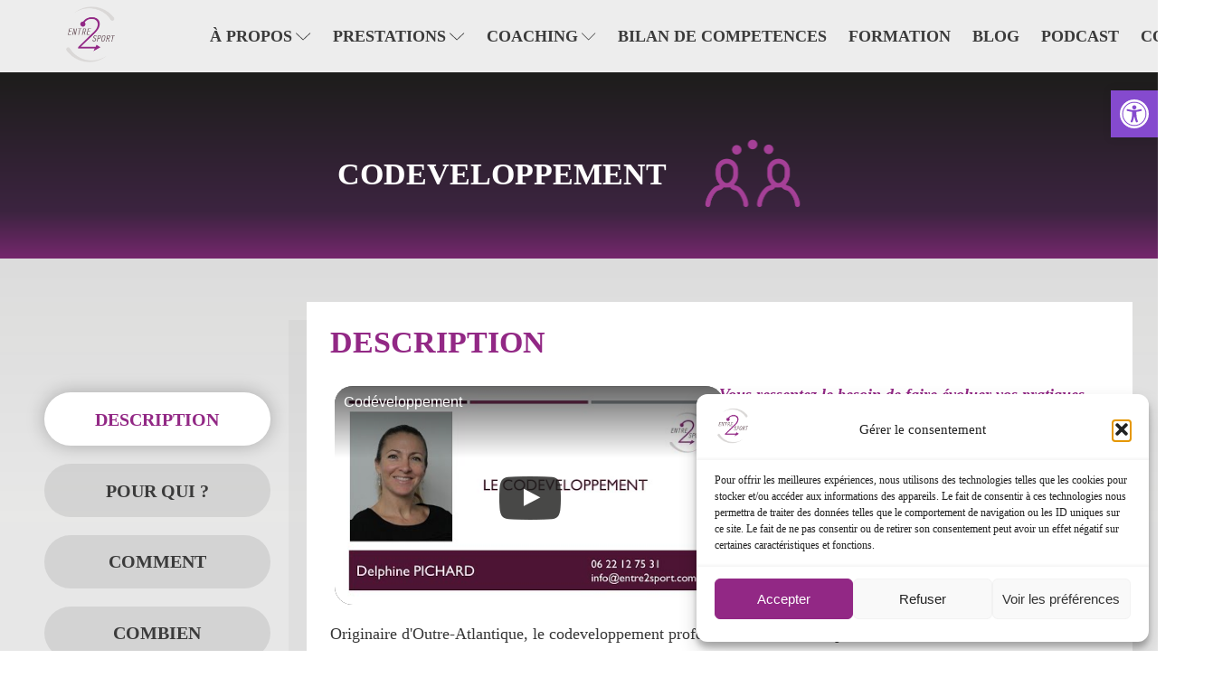

--- FILE ---
content_type: text/html; charset=UTF-8
request_url: https://entre2sport.com/codeveloppement/
body_size: 47543
content:
<!DOCTYPE html>
<html lang="fr-FR" prefix="og: http://ogp.me/ns# fb: http://ogp.me/ns/fb#" >
<head>
<meta charset="UTF-8">
<meta name="viewport" content="width=device-width, initial-scale=1.0">
<!-- WP_HEAD() START -->
<link rel="preload" as="style" href="https://fonts.googleapis.com/css?family=Montserrat:100,300,500,600,700,800,regular,italic,800italic,|Montserrat:100,200,700,800,regular,italic,800italic,|Montserrat:300," >
<link data-service="google-fonts" data-category="marketing" rel="stylesheet" data-href="https://fonts.googleapis.com/css?family=Montserrat:100,300,500,600,700,800,regular,italic,800italic,|Montserrat:100,200,700,800,regular,italic,800italic,|Montserrat:300,">
<meta name='robots' content='index, follow, max-image-preview:large, max-snippet:-1, max-video-preview:-1' />

	<!-- This site is optimized with the Yoast SEO plugin v24.3 - https://yoast.com/wordpress/plugins/seo/ -->
	<title>CODEVELOPPEMENT ENTRE2SPORT - Coaching Professionnel et Formation - Montpellier Sète Hérault Occitanie</title>
	<meta name="description" content="Renforcez vos compétences et trouvez des solutions innovantes à vos défis professionnels grâce au codéveloppement et à l’intelligence collective." />
	<link rel="canonical" href="https://entre2sport.com/codeveloppement/" />
	<meta name="twitter:card" content="summary_large_image" />
	<meta name="twitter:title" content="CODEVELOPPEMENT ENTRE2SPORT - Coaching Professionnel et Formation - Montpellier Sète Hérault Occitanie" />
	<meta name="twitter:description" content="Renforcez vos compétences et trouvez des solutions innovantes à vos défis professionnels grâce au codéveloppement et à l’intelligence collective." />
	<meta name="twitter:image" content="https://entre2sport.com/wp-content/uploads/2025/08/codev.jpg" />
	<meta name="twitter:site" content="@entre2sport" />
	<meta name="twitter:label1" content="Durée de lecture estimée" />
	<meta name="twitter:data1" content="3 minutes" />
	<script type="application/ld+json" class="yoast-schema-graph">{"@context":"https://schema.org","@graph":[{"@type":"WebPage","@id":"https://entre2sport.com/codeveloppement/","url":"https://entre2sport.com/codeveloppement/","name":"CODEVELOPPEMENT ENTRE2SPORT - Coaching Professionnel et Formation - Montpellier Sète Hérault Occitanie","isPartOf":{"@id":"https://entre2sport.com/#website"},"primaryImageOfPage":{"@id":"https://entre2sport.com/codeveloppement/#primaryimage"},"image":{"@id":"https://entre2sport.com/codeveloppement/#primaryimage"},"thumbnailUrl":"https://entre2sport.com/wp-content/uploads/2025/08/codev.jpg","datePublished":"2025-08-09T14:44:16+00:00","dateModified":"2025-12-17T14:50:29+00:00","description":"Renforcez vos compétences et trouvez des solutions innovantes à vos défis professionnels grâce au codéveloppement et à l’intelligence collective.","breadcrumb":{"@id":"https://entre2sport.com/codeveloppement/#breadcrumb"},"inLanguage":"fr-FR","potentialAction":[{"@type":"ReadAction","target":["https://entre2sport.com/codeveloppement/"]}]},{"@type":"ImageObject","inLanguage":"fr-FR","@id":"https://entre2sport.com/codeveloppement/#primaryimage","url":"https://entre2sport.com/wp-content/uploads/2025/08/codev.jpg","contentUrl":"https://entre2sport.com/wp-content/uploads/2025/08/codev.jpg","width":176,"height":116,"caption":"Groupe de personne qui s'empile les uns sur les autres pour former une figure d'acrogym"},{"@type":"BreadcrumbList","@id":"https://entre2sport.com/codeveloppement/#breadcrumb","itemListElement":[{"@type":"ListItem","position":1,"name":"Accueil","item":"https://entre2sport.com/"},{"@type":"ListItem","position":2,"name":"CODEVELOPPEMENT"}]},{"@type":"WebSite","@id":"https://entre2sport.com/#website","url":"https://entre2sport.com/","name":"ENTRE2SPORT - Coaching Professionnel et Formation - Montpellier Sète Hérault Occitanie","description":"Entreprise &amp; Sport de haut niveau","publisher":{"@id":"https://entre2sport.com/#organization"},"potentialAction":[{"@type":"SearchAction","target":{"@type":"EntryPoint","urlTemplate":"https://entre2sport.com/?s={search_term_string}"},"query-input":{"@type":"PropertyValueSpecification","valueRequired":true,"valueName":"search_term_string"}}],"inLanguage":"fr-FR"},{"@type":"Organization","@id":"https://entre2sport.com/#organization","name":"entre2sport","url":"https://entre2sport.com/","logo":{"@type":"ImageObject","inLanguage":"fr-FR","@id":"https://entre2sport.com/#/schema/logo/image/","url":"https://entre2sport.com/wp-content/uploads/2017/06/coaching-de-projet-sportentreprise-officiel.png","contentUrl":"https://entre2sport.com/wp-content/uploads/2017/06/coaching-de-projet-sportentreprise-officiel.png","width":1000,"height":1000,"caption":"entre2sport"},"image":{"@id":"https://entre2sport.com/#/schema/logo/image/"},"sameAs":["https://www.facebook.com/entre2sport/","https://x.com/entre2sport","https://www.instagram.com/entre2sport/","https://www.linkedin.com/company/11147188/admin/"]}]}</script>
	<!-- / Yoast SEO plugin. -->


<link rel='stylesheet' id='ugb-style-css-css' href='https://entre2sport.com/wp-content/plugins/stackable-ultimate-gutenberg-blocks/dist/frontend_blocks.css?ver=3.15.0' type='text/css' media='all' />
<link rel='stylesheet' id='ugb-style-css-responsive-css' href='https://entre2sport.com/wp-content/plugins/stackable-ultimate-gutenberg-blocks/dist/frontend_blocks_responsive.css?ver=3.15.0' type='text/css' media='all' />
<link rel='stylesheet' id='wp-block-library-css' href='https://entre2sport.com/wp-includes/css/dist/block-library/style.min.css?ver=6.5.2' type='text/css' media='all' />
<style id='document-gallery-document-gallery-block-style-inline-css' type='text/css'>
.document-gallery .document-icon{text-align:center}.document-gallery .document-icon img{border:none;margin:0 auto;max-width:100%;width:89px}.document-gallery .document-icon a{font-size:10px;line-height:12px}.document-gallery .document-icon{margin:5px 0 0}.document-gallery .document-icon .title{display:block;text-align:center}.dg-paginate-wrapper .paginate{text-align:center}.document-gallery .document-icon{box-sizing:border-box;display:inline-block;overflow:hidden;vertical-align:top;width:var(--dg-icon-width)}.document-gallery .document-icon-row{padding:0;text-align:left;width:100%}.document-gallery .descriptions.document-icon-row .document-icon{float:left;max-width:115px;padding:0 3px 0 0;width:auto}.document-gallery .descriptions.document-icon-row{margin-bottom:1em;text-align:inherit;vertical-align:middle}.document-gallery .descriptions.document-icon-row img{max-width:100%;width:65px}.document-gallery .descriptions.document-icon-row:after,.document-gallery .descriptions.document-icon-row:before{content:"";display:table}.document-gallery .descriptions.document-icon-row:after{clear:both}.document-gallery .descriptions.document-icon-row{zoom:1}

</style>
<style id='classic-theme-styles-inline-css' type='text/css'>
/*! This file is auto-generated */
.wp-block-button__link{color:#fff;background-color:#32373c;border-radius:9999px;box-shadow:none;text-decoration:none;padding:calc(.667em + 2px) calc(1.333em + 2px);font-size:1.125em}.wp-block-file__button{background:#32373c;color:#fff;text-decoration:none}
</style>
<style id='global-styles-inline-css' type='text/css'>
body{--wp--preset--color--black: #000000;--wp--preset--color--cyan-bluish-gray: #abb8c3;--wp--preset--color--white: #ffffff;--wp--preset--color--pale-pink: #f78da7;--wp--preset--color--vivid-red: #cf2e2e;--wp--preset--color--luminous-vivid-orange: #ff6900;--wp--preset--color--luminous-vivid-amber: #fcb900;--wp--preset--color--light-green-cyan: #7bdcb5;--wp--preset--color--vivid-green-cyan: #00d084;--wp--preset--color--pale-cyan-blue: #8ed1fc;--wp--preset--color--vivid-cyan-blue: #0693e3;--wp--preset--color--vivid-purple: #9b51e0;--wp--preset--color--cf-primary: #922885;--wp--preset--color--cf-primary-5: #9228850d;--wp--preset--color--cf-primary-10: #9228851a;--wp--preset--color--cf-primary-20: #92288533;--wp--preset--color--cf-primary-30: #9228854d;--wp--preset--color--cf-primary-40: #92288566;--wp--preset--color--cf-primary-50: #92288580;--wp--preset--color--cf-primary-60: #92288599;--wp--preset--color--cf-primary-70: #922885b3;--wp--preset--color--cf-primary-80: #922885cc;--wp--preset--color--cf-primary-90: #922885e6;--wp--preset--color--cf-primary-dark: #471742;--wp--preset--color--cf-secondary: #c1ce00;--wp--preset--color--cf-secondary-5: #c1ce000d;--wp--preset--color--cf-secondary-10: #c1ce001a;--wp--preset--color--cf-secondary-20: #c1ce0033;--wp--preset--color--cf-secondary-30: #c1ce004d;--wp--preset--color--cf-secondary-40: #c1ce0066;--wp--preset--color--cf-secondary-50: #c1ce0080;--wp--preset--color--cf-secondary-60: #c1ce0099;--wp--preset--color--cf-secondary-70: #c1ce00b3;--wp--preset--color--cf-secondary-80: #c1ce00cc;--wp--preset--color--cf-secondary-90: #c1ce00e6;--wp--preset--color--cf-secondary-dark: #697008;--wp--preset--color--cf-tertiary: #705a62;--wp--preset--color--cf-tertiary-dark: #473c40;--wp--preset--color--cf-quaternary: #fc8a2d;--wp--preset--color--cf-quaternary-dark: #734a28;--wp--preset--color--cf-quinary: #9a9151;--wp--preset--color--cf-quinary-dark: #4e4927;--wp--preset--color--cf-quinary-dark-l-1: #6f6a4d;--wp--preset--color--cf-quinary-dark-l-2: #928e77;--wp--preset--color--cf-quinary-dark-l-3: #b5b1a2;--wp--preset--color--cf-quinary-dark-l-4: #d9d8d0;--wp--preset--color--cf-senary: #9a6f51;--wp--preset--color--cf-senary-dark: #654b39;--wp--preset--color--cf-active: #2e1f11;--wp--preset--color--cf-text-body: #363636ff;--wp--preset--color--cf-text-title: #922885ff;--wp--preset--color--cf-text-body-link: #525252ff;--wp--preset--color--cf-text-subtitle: #824646ff;--wp--preset--color--cf-text-header-normal: #3b3b3bff;--wp--preset--color--cf-text-header-hover: #545454d9;--wp--preset--color--cf-text-header-active: #922885;--wp--preset--color--cf-text-header-submenus: #525252ff;--wp--preset--color--cf-text-header-mobile: #000000;--wp--preset--color--cf-text-header-mobile-submenus: #000000;--wp--preset--color--cf-text-footer-normal: #363636ff;--wp--preset--color--cf-text-footer-hover: #636363ff;--wp--preset--color--cf-text-footer-active: #3d3d3d;--wp--preset--color--cf-bg-body: #f5f5f5ff;--wp--preset--color--cf-bg-body-dark: #c3bcb6;--wp--preset--color--cf-bg-body-secondary: #FFEEB8;--wp--preset--color--cf-bg-body-secondary-dark: #474335ff;--wp--preset--color--cf-bg-surface: #ebebebff;--wp--preset--color--cf-bg-active: #ede3d3ff;--wp--preset--color--cf-bg-footer-1: #e6e6e6ff;--wp--preset--color--cf-bg-footer-2: #dededeff;--wp--preset--color--cf-bg-header: #edededff;--wp--preset--color--cf-bg-header-submenus: #fafafaff;--wp--preset--color--cf-border-primary: #80808040;--wp--preset--color--cf-shadow-primary: #00000026;--wp--preset--color--cf-light: #ffffffff;--wp--preset--color--cf-light-5: #ffffff0d;--wp--preset--color--cf-light-10: #ffffff1a;--wp--preset--color--cf-light-20: #ffffff33;--wp--preset--color--cf-light-30: #ffffff4d;--wp--preset--color--cf-light-40: #ffffff66;--wp--preset--color--cf-light-50: #ffffff80;--wp--preset--color--cf-light-60: #ffffff99;--wp--preset--color--cf-light-70: #ffffffb3;--wp--preset--color--cf-light-80: #ffffffcc;--wp--preset--color--cf-light-90: #ffffffe6;--wp--preset--color--cf-dark: #000000ff;--wp--preset--color--cf-dark-5: #0000000d;--wp--preset--color--cf-dark-10: #0000001a;--wp--preset--color--cf-dark-20: #00000033;--wp--preset--color--cf-dark-30: #0000004d;--wp--preset--color--cf-dark-40: #00000066;--wp--preset--color--cf-dark-50: #00000080;--wp--preset--color--cf-dark-60: #00000099;--wp--preset--color--cf-dark-70: #000000b3;--wp--preset--color--cf-dark-80: #000000cc;--wp--preset--color--cf-dark-90: #000000e6;--wp--preset--color--cf-success: #87e3a0;--wp--preset--color--cf-success-5: #87e3a00d;--wp--preset--color--cf-success-10: #87e3a01a;--wp--preset--color--cf-success-20: #87e3a033;--wp--preset--color--cf-success-30: #87e3a04d;--wp--preset--color--cf-success-40: #87e3a066;--wp--preset--color--cf-success-50: #87e3a080;--wp--preset--color--cf-success-60: #87e3a099;--wp--preset--color--cf-success-70: #87e3a0b3;--wp--preset--color--cf-success-80: #87e3a0cc;--wp--preset--color--cf-success-90: #87e3a0e6;--wp--preset--color--cf-error: #ff7a8e;--wp--preset--color--cf-error-5: #ff7a8e0d;--wp--preset--color--cf-error-10: #ff7a8e1a;--wp--preset--color--cf-error-20: #ff7a8e33;--wp--preset--color--cf-error-30: #ff7a8e4d;--wp--preset--color--cf-error-40: #ff7a8e66;--wp--preset--color--cf-error-50: #ff7a8e80;--wp--preset--color--cf-error-60: #ff7a8e99;--wp--preset--color--cf-error-70: #ff7a8eb3;--wp--preset--color--cf-error-80: #ff7a8ecc;--wp--preset--color--cf-error-90: #ff7a8ee6;--wp--preset--gradient--vivid-cyan-blue-to-vivid-purple: linear-gradient(135deg,rgba(6,147,227,1) 0%,rgb(155,81,224) 100%);--wp--preset--gradient--light-green-cyan-to-vivid-green-cyan: linear-gradient(135deg,rgb(122,220,180) 0%,rgb(0,208,130) 100%);--wp--preset--gradient--luminous-vivid-amber-to-luminous-vivid-orange: linear-gradient(135deg,rgba(252,185,0,1) 0%,rgba(255,105,0,1) 100%);--wp--preset--gradient--luminous-vivid-orange-to-vivid-red: linear-gradient(135deg,rgba(255,105,0,1) 0%,rgb(207,46,46) 100%);--wp--preset--gradient--very-light-gray-to-cyan-bluish-gray: linear-gradient(135deg,rgb(238,238,238) 0%,rgb(169,184,195) 100%);--wp--preset--gradient--cool-to-warm-spectrum: linear-gradient(135deg,rgb(74,234,220) 0%,rgb(151,120,209) 20%,rgb(207,42,186) 40%,rgb(238,44,130) 60%,rgb(251,105,98) 80%,rgb(254,248,76) 100%);--wp--preset--gradient--blush-light-purple: linear-gradient(135deg,rgb(255,206,236) 0%,rgb(152,150,240) 100%);--wp--preset--gradient--blush-bordeaux: linear-gradient(135deg,rgb(254,205,165) 0%,rgb(254,45,45) 50%,rgb(107,0,62) 100%);--wp--preset--gradient--luminous-dusk: linear-gradient(135deg,rgb(255,203,112) 0%,rgb(199,81,192) 50%,rgb(65,88,208) 100%);--wp--preset--gradient--pale-ocean: linear-gradient(135deg,rgb(255,245,203) 0%,rgb(182,227,212) 50%,rgb(51,167,181) 100%);--wp--preset--gradient--electric-grass: linear-gradient(135deg,rgb(202,248,128) 0%,rgb(113,206,126) 100%);--wp--preset--gradient--midnight: linear-gradient(135deg,rgb(2,3,129) 0%,rgb(40,116,252) 100%);--wp--preset--font-size--small: 13px;--wp--preset--font-size--medium: 20px;--wp--preset--font-size--large: 36px;--wp--preset--font-size--x-large: 42px;--wp--preset--spacing--20: 0.44rem;--wp--preset--spacing--30: 0.67rem;--wp--preset--spacing--40: 1rem;--wp--preset--spacing--50: 1.5rem;--wp--preset--spacing--60: 2.25rem;--wp--preset--spacing--70: 3.38rem;--wp--preset--spacing--80: 5.06rem;--wp--preset--shadow--natural: 6px 6px 9px rgba(0, 0, 0, 0.2);--wp--preset--shadow--deep: 12px 12px 50px rgba(0, 0, 0, 0.4);--wp--preset--shadow--sharp: 6px 6px 0px rgba(0, 0, 0, 0.2);--wp--preset--shadow--outlined: 6px 6px 0px -3px rgba(255, 255, 255, 1), 6px 6px rgba(0, 0, 0, 1);--wp--preset--shadow--crisp: 6px 6px 0px rgba(0, 0, 0, 1);}:where(.is-layout-flex){gap: 0.5em;}:where(.is-layout-grid){gap: 0.5em;}body .is-layout-flow > .alignleft{float: left;margin-inline-start: 0;margin-inline-end: 2em;}body .is-layout-flow > .alignright{float: right;margin-inline-start: 2em;margin-inline-end: 0;}body .is-layout-flow > .aligncenter{margin-left: auto !important;margin-right: auto !important;}body .is-layout-constrained > .alignleft{float: left;margin-inline-start: 0;margin-inline-end: 2em;}body .is-layout-constrained > .alignright{float: right;margin-inline-start: 2em;margin-inline-end: 0;}body .is-layout-constrained > .aligncenter{margin-left: auto !important;margin-right: auto !important;}body .is-layout-constrained > :where(:not(.alignleft):not(.alignright):not(.alignfull)){max-width: var(--wp--style--global--content-size);margin-left: auto !important;margin-right: auto !important;}body .is-layout-constrained > .alignwide{max-width: var(--wp--style--global--wide-size);}body .is-layout-flex{display: flex;}body .is-layout-flex{flex-wrap: wrap;align-items: center;}body .is-layout-flex > *{margin: 0;}body .is-layout-grid{display: grid;}body .is-layout-grid > *{margin: 0;}:where(.wp-block-columns.is-layout-flex){gap: 2em;}:where(.wp-block-columns.is-layout-grid){gap: 2em;}:where(.wp-block-post-template.is-layout-flex){gap: 1.25em;}:where(.wp-block-post-template.is-layout-grid){gap: 1.25em;}.has-black-color{color: var(--wp--preset--color--black) !important;}.has-cyan-bluish-gray-color{color: var(--wp--preset--color--cyan-bluish-gray) !important;}.has-white-color{color: var(--wp--preset--color--white) !important;}.has-pale-pink-color{color: var(--wp--preset--color--pale-pink) !important;}.has-vivid-red-color{color: var(--wp--preset--color--vivid-red) !important;}.has-luminous-vivid-orange-color{color: var(--wp--preset--color--luminous-vivid-orange) !important;}.has-luminous-vivid-amber-color{color: var(--wp--preset--color--luminous-vivid-amber) !important;}.has-light-green-cyan-color{color: var(--wp--preset--color--light-green-cyan) !important;}.has-vivid-green-cyan-color{color: var(--wp--preset--color--vivid-green-cyan) !important;}.has-pale-cyan-blue-color{color: var(--wp--preset--color--pale-cyan-blue) !important;}.has-vivid-cyan-blue-color{color: var(--wp--preset--color--vivid-cyan-blue) !important;}.has-vivid-purple-color{color: var(--wp--preset--color--vivid-purple) !important;}.has-black-background-color{background-color: var(--wp--preset--color--black) !important;}.has-cyan-bluish-gray-background-color{background-color: var(--wp--preset--color--cyan-bluish-gray) !important;}.has-white-background-color{background-color: var(--wp--preset--color--white) !important;}.has-pale-pink-background-color{background-color: var(--wp--preset--color--pale-pink) !important;}.has-vivid-red-background-color{background-color: var(--wp--preset--color--vivid-red) !important;}.has-luminous-vivid-orange-background-color{background-color: var(--wp--preset--color--luminous-vivid-orange) !important;}.has-luminous-vivid-amber-background-color{background-color: var(--wp--preset--color--luminous-vivid-amber) !important;}.has-light-green-cyan-background-color{background-color: var(--wp--preset--color--light-green-cyan) !important;}.has-vivid-green-cyan-background-color{background-color: var(--wp--preset--color--vivid-green-cyan) !important;}.has-pale-cyan-blue-background-color{background-color: var(--wp--preset--color--pale-cyan-blue) !important;}.has-vivid-cyan-blue-background-color{background-color: var(--wp--preset--color--vivid-cyan-blue) !important;}.has-vivid-purple-background-color{background-color: var(--wp--preset--color--vivid-purple) !important;}.has-black-border-color{border-color: var(--wp--preset--color--black) !important;}.has-cyan-bluish-gray-border-color{border-color: var(--wp--preset--color--cyan-bluish-gray) !important;}.has-white-border-color{border-color: var(--wp--preset--color--white) !important;}.has-pale-pink-border-color{border-color: var(--wp--preset--color--pale-pink) !important;}.has-vivid-red-border-color{border-color: var(--wp--preset--color--vivid-red) !important;}.has-luminous-vivid-orange-border-color{border-color: var(--wp--preset--color--luminous-vivid-orange) !important;}.has-luminous-vivid-amber-border-color{border-color: var(--wp--preset--color--luminous-vivid-amber) !important;}.has-light-green-cyan-border-color{border-color: var(--wp--preset--color--light-green-cyan) !important;}.has-vivid-green-cyan-border-color{border-color: var(--wp--preset--color--vivid-green-cyan) !important;}.has-pale-cyan-blue-border-color{border-color: var(--wp--preset--color--pale-cyan-blue) !important;}.has-vivid-cyan-blue-border-color{border-color: var(--wp--preset--color--vivid-cyan-blue) !important;}.has-vivid-purple-border-color{border-color: var(--wp--preset--color--vivid-purple) !important;}.has-vivid-cyan-blue-to-vivid-purple-gradient-background{background: var(--wp--preset--gradient--vivid-cyan-blue-to-vivid-purple) !important;}.has-light-green-cyan-to-vivid-green-cyan-gradient-background{background: var(--wp--preset--gradient--light-green-cyan-to-vivid-green-cyan) !important;}.has-luminous-vivid-amber-to-luminous-vivid-orange-gradient-background{background: var(--wp--preset--gradient--luminous-vivid-amber-to-luminous-vivid-orange) !important;}.has-luminous-vivid-orange-to-vivid-red-gradient-background{background: var(--wp--preset--gradient--luminous-vivid-orange-to-vivid-red) !important;}.has-very-light-gray-to-cyan-bluish-gray-gradient-background{background: var(--wp--preset--gradient--very-light-gray-to-cyan-bluish-gray) !important;}.has-cool-to-warm-spectrum-gradient-background{background: var(--wp--preset--gradient--cool-to-warm-spectrum) !important;}.has-blush-light-purple-gradient-background{background: var(--wp--preset--gradient--blush-light-purple) !important;}.has-blush-bordeaux-gradient-background{background: var(--wp--preset--gradient--blush-bordeaux) !important;}.has-luminous-dusk-gradient-background{background: var(--wp--preset--gradient--luminous-dusk) !important;}.has-pale-ocean-gradient-background{background: var(--wp--preset--gradient--pale-ocean) !important;}.has-electric-grass-gradient-background{background: var(--wp--preset--gradient--electric-grass) !important;}.has-midnight-gradient-background{background: var(--wp--preset--gradient--midnight) !important;}.has-small-font-size{font-size: var(--wp--preset--font-size--small) !important;}.has-medium-font-size{font-size: var(--wp--preset--font-size--medium) !important;}.has-large-font-size{font-size: var(--wp--preset--font-size--large) !important;}.has-x-large-font-size{font-size: var(--wp--preset--font-size--x-large) !important;}
.wp-block-navigation a:where(:not(.wp-element-button)){color: inherit;}
:where(.wp-block-post-template.is-layout-flex){gap: 1.25em;}:where(.wp-block-post-template.is-layout-grid){gap: 1.25em;}
:where(.wp-block-columns.is-layout-flex){gap: 2em;}:where(.wp-block-columns.is-layout-grid){gap: 2em;}
.wp-block-pullquote{font-size: 1.5em;line-height: 1.6;}
</style>
<link rel='stylesheet' id='document-gallery-css' href='https://entre2sport.com/wp-content/plugins/document-gallery/src/assets/css/style.min.css?ver=5.1.0' type='text/css' media='all' />
<link rel='stylesheet' id='oxygen-aos-css' href='https://entre2sport.com/wp-content/plugins/oxygen/component-framework/vendor/aos/aos.css?ver=6.5.2' type='text/css' media='all' />
<link rel='stylesheet' id='oxygen-css' href='https://entre2sport.com/wp-content/plugins/oxygen/component-framework/oxygen.css?ver=4.9.5' type='text/css' media='all' />
<link rel='stylesheet' id='cmplz-general-css' href='https://entre2sport.com/wp-content/plugins/complianz-gdpr/assets/css/cookieblocker.min.css?ver=1765902574' type='text/css' media='all' />
<link rel='stylesheet' id='pojo-a11y-css' href='https://entre2sport.com/wp-content/plugins/pojo-accessibility/modules/legacy/assets/css/style.min.css?ver=1.0.0' type='text/css' media='all' />
<link rel='stylesheet' id='site-reviews-css' href='https://entre2sport.com/wp-content/plugins/site-reviews/assets/styles/default.css?ver=7.2.13' type='text/css' media='all' />
<style id='site-reviews-inline-css' type='text/css'>
:root{--glsr-star-empty:url(https://entre2sport.com/wp-content/plugins/site-reviews/assets/images/stars/default/star-empty.svg);--glsr-star-error:url(https://entre2sport.com/wp-content/plugins/site-reviews/assets/images/stars/default/star-error.svg);--glsr-star-full:url(https://entre2sport.com/wp-content/plugins/site-reviews/assets/images/stars/default/star-full.svg);--glsr-star-half:url(https://entre2sport.com/wp-content/plugins/site-reviews/assets/images/stars/default/star-half.svg)}

</style>
<style id='core-framework-inline-inline-css' type='text/css'>
:root {--wp--preset--color--cf_primary: var(--primary);--wp--preset--color--cf_primary-5: var(--primary-5);--wp--preset--color--cf_primary-10: var(--primary-10);--wp--preset--color--cf_primary-20: var(--primary-20);--wp--preset--color--cf_primary-30: var(--primary-30);--wp--preset--color--cf_primary-40: var(--primary-40);--wp--preset--color--cf_primary-50: var(--primary-50);--wp--preset--color--cf_primary-60: var(--primary-60);--wp--preset--color--cf_primary-70: var(--primary-70);--wp--preset--color--cf_primary-80: var(--primary-80);--wp--preset--color--cf_primary-90: var(--primary-90);--wp--preset--color--cf_primary-dark: var(--primary-dark);--wp--preset--color--cf_secondary: var(--secondary);--wp--preset--color--cf_secondary-5: var(--secondary-5);--wp--preset--color--cf_secondary-10: var(--secondary-10);--wp--preset--color--cf_secondary-20: var(--secondary-20);--wp--preset--color--cf_secondary-30: var(--secondary-30);--wp--preset--color--cf_secondary-40: var(--secondary-40);--wp--preset--color--cf_secondary-50: var(--secondary-50);--wp--preset--color--cf_secondary-60: var(--secondary-60);--wp--preset--color--cf_secondary-70: var(--secondary-70);--wp--preset--color--cf_secondary-80: var(--secondary-80);--wp--preset--color--cf_secondary-90: var(--secondary-90);--wp--preset--color--cf_secondary-dark: var(--secondary-dark);--wp--preset--color--cf_tertiary: var(--tertiary);--wp--preset--color--cf_tertiary-dark: var(--tertiary-dark);--wp--preset--color--cf_quaternary: var(--quaternary);--wp--preset--color--cf_quaternary-dark: var(--quaternary-dark);--wp--preset--color--cf_quinary: var(--quinary);--wp--preset--color--cf_quinary-dark: var(--quinary-dark);--wp--preset--color--cf_quinary-dark-l-1: var(--quinary-dark-l-1);--wp--preset--color--cf_quinary-dark-l-2: var(--quinary-dark-l-2);--wp--preset--color--cf_quinary-dark-l-3: var(--quinary-dark-l-3);--wp--preset--color--cf_quinary-dark-l-4: var(--quinary-dark-l-4);--wp--preset--color--cf_senary: var(--senary);--wp--preset--color--cf_senary-dark: var(--senary-dark);--wp--preset--color--cf_active: var(--active);--wp--preset--color--cf_text-body: var(--text-body);--wp--preset--color--cf_text-title: var(--text-title);--wp--preset--color--cf_text-body-link: var(--text-body-link);--wp--preset--color--cf_text-subtitle: var(--text-subtitle);--wp--preset--color--cf_text-header-normal: var(--text-header-normal);--wp--preset--color--cf_text-header-hover: var(--text-header-hover);--wp--preset--color--cf_text-header-active: var(--text-header-active);--wp--preset--color--cf_text-header-submenus: var(--text-header-submenus);--wp--preset--color--cf_text-header-mobile: var(--text-header-mobile);--wp--preset--color--cf_text-header-mobile-submenus: var(--text-header-mobile-submenus);--wp--preset--color--cf_text-footer-normal: var(--text-footer-normal);--wp--preset--color--cf_text-footer-hover: var(--text-footer-hover);--wp--preset--color--cf_text-footer-active: var(--text-footer-active);--wp--preset--color--cf_bg-body: var(--bg-body);--wp--preset--color--cf_bg-body-dark: var(--bg-body-dark);--wp--preset--color--cf_bg-body-secondary: var(--bg-body-secondary);--wp--preset--color--cf_bg-body-secondary-dark: var(--bg-body-secondary-dark);--wp--preset--color--cf_bg-surface: var(--bg-surface);--wp--preset--color--cf_bg-active: var(--bg-active);--wp--preset--color--cf_bg-footer-1: var(--bg-footer-1);--wp--preset--color--cf_bg-footer-2: var(--bg-footer-2);--wp--preset--color--cf_bg-header: var(--bg-header);--wp--preset--color--cf_bg-header-submenus: var(--bg-header-submenus);--wp--preset--color--cf_border-primary: var(--border-primary);--wp--preset--color--cf_shadow-primary: var(--shadow-primary);--wp--preset--color--cf_light: var(--light);--wp--preset--color--cf_light-5: var(--light-5);--wp--preset--color--cf_light-10: var(--light-10);--wp--preset--color--cf_light-20: var(--light-20);--wp--preset--color--cf_light-30: var(--light-30);--wp--preset--color--cf_light-40: var(--light-40);--wp--preset--color--cf_light-50: var(--light-50);--wp--preset--color--cf_light-60: var(--light-60);--wp--preset--color--cf_light-70: var(--light-70);--wp--preset--color--cf_light-80: var(--light-80);--wp--preset--color--cf_light-90: var(--light-90);--wp--preset--color--cf_dark: var(--dark);--wp--preset--color--cf_dark-5: var(--dark-5);--wp--preset--color--cf_dark-10: var(--dark-10);--wp--preset--color--cf_dark-20: var(--dark-20);--wp--preset--color--cf_dark-30: var(--dark-30);--wp--preset--color--cf_dark-40: var(--dark-40);--wp--preset--color--cf_dark-50: var(--dark-50);--wp--preset--color--cf_dark-60: var(--dark-60);--wp--preset--color--cf_dark-70: var(--dark-70);--wp--preset--color--cf_dark-80: var(--dark-80);--wp--preset--color--cf_dark-90: var(--dark-90);--wp--preset--color--cf_success: var(--success);--wp--preset--color--cf_success-5: var(--success-5);--wp--preset--color--cf_success-10: var(--success-10);--wp--preset--color--cf_success-20: var(--success-20);--wp--preset--color--cf_success-30: var(--success-30);--wp--preset--color--cf_success-40: var(--success-40);--wp--preset--color--cf_success-50: var(--success-50);--wp--preset--color--cf_success-60: var(--success-60);--wp--preset--color--cf_success-70: var(--success-70);--wp--preset--color--cf_success-80: var(--success-80);--wp--preset--color--cf_success-90: var(--success-90);--wp--preset--color--cf_error: var(--error);--wp--preset--color--cf_error-5: var(--error-5);--wp--preset--color--cf_error-10: var(--error-10);--wp--preset--color--cf_error-20: var(--error-20);--wp--preset--color--cf_error-30: var(--error-30);--wp--preset--color--cf_error-40: var(--error-40);--wp--preset--color--cf_error-50: var(--error-50);--wp--preset--color--cf_error-60: var(--error-60);--wp--preset--color--cf_error-70: var(--error-70);--wp--preset--color--cf_error-80: var(--error-80);--wp--preset--color--cf_error-90: var(--error-90);}:root.cf-theme-dark {--wp--preset--color--cf_primary: var(--primary);--wp--preset--color--cf_primary-5: var(--primary-5);--wp--preset--color--cf_primary-10: var(--primary-10);--wp--preset--color--cf_primary-20: var(--primary-20);--wp--preset--color--cf_primary-30: var(--primary-30);--wp--preset--color--cf_primary-40: var(--primary-40);--wp--preset--color--cf_primary-50: var(--primary-50);--wp--preset--color--cf_primary-60: var(--primary-60);--wp--preset--color--cf_primary-70: var(--primary-70);--wp--preset--color--cf_primary-80: var(--primary-80);--wp--preset--color--cf_primary-90: var(--primary-90);--wp--preset--color--cf_primary-dark: var(--primary-dark);--wp--preset--color--cf_secondary: var(--secondary);--wp--preset--color--cf_secondary-5: var(--secondary-5);--wp--preset--color--cf_secondary-10: var(--secondary-10);--wp--preset--color--cf_secondary-20: var(--secondary-20);--wp--preset--color--cf_secondary-30: var(--secondary-30);--wp--preset--color--cf_secondary-40: var(--secondary-40);--wp--preset--color--cf_secondary-50: var(--secondary-50);--wp--preset--color--cf_secondary-60: var(--secondary-60);--wp--preset--color--cf_secondary-70: var(--secondary-70);--wp--preset--color--cf_secondary-80: var(--secondary-80);--wp--preset--color--cf_secondary-90: var(--secondary-90);--wp--preset--color--cf_secondary-dark: var(--secondary-dark);--wp--preset--color--cf_tertiary: var(--tertiary);--wp--preset--color--cf_tertiary-dark: var(--tertiary-dark);--wp--preset--color--cf_quaternary: var(--quaternary);--wp--preset--color--cf_quaternary-dark: var(--quaternary-dark);--wp--preset--color--cf_quinary: var(--quinary);--wp--preset--color--cf_quinary-dark: var(--quinary-dark);--wp--preset--color--cf_quinary-dark-l-1: var(--quinary-dark-l-1);--wp--preset--color--cf_quinary-dark-l-2: var(--quinary-dark-l-2);--wp--preset--color--cf_quinary-dark-l-3: var(--quinary-dark-l-3);--wp--preset--color--cf_quinary-dark-l-4: var(--quinary-dark-l-4);--wp--preset--color--cf_senary: var(--senary);--wp--preset--color--cf_senary-dark: var(--senary-dark);--wp--preset--color--cf_active: var(--active);--wp--preset--color--cf_text-body: var(--text-body);--wp--preset--color--cf_text-title: var(--text-title);--wp--preset--color--cf_text-body-link: var(--text-body-link);--wp--preset--color--cf_text-subtitle: var(--text-subtitle);--wp--preset--color--cf_text-header-normal: var(--text-header-normal);--wp--preset--color--cf_text-header-hover: var(--text-header-hover);--wp--preset--color--cf_text-header-active: var(--text-header-active);--wp--preset--color--cf_text-header-submenus: var(--text-header-submenus);--wp--preset--color--cf_text-header-mobile: var(--text-header-mobile);--wp--preset--color--cf_text-header-mobile-submenus: var(--text-header-mobile-submenus);--wp--preset--color--cf_text-footer-normal: var(--text-footer-normal);--wp--preset--color--cf_text-footer-hover: var(--text-footer-hover);--wp--preset--color--cf_text-footer-active: var(--text-footer-active);--wp--preset--color--cf_bg-body: var(--bg-body);--wp--preset--color--cf_bg-body-dark: var(--bg-body-dark);--wp--preset--color--cf_bg-body-secondary: var(--bg-body-secondary);--wp--preset--color--cf_bg-body-secondary-dark: var(--bg-body-secondary-dark);--wp--preset--color--cf_bg-surface: var(--bg-surface);--wp--preset--color--cf_bg-active: var(--bg-active);--wp--preset--color--cf_bg-footer-1: var(--bg-footer-1);--wp--preset--color--cf_bg-footer-2: var(--bg-footer-2);--wp--preset--color--cf_bg-header: var(--bg-header);--wp--preset--color--cf_bg-header-submenus: var(--bg-header-submenus);--wp--preset--color--cf_border-primary: var(--border-primary);--wp--preset--color--cf_shadow-primary: var(--shadow-primary);--wp--preset--color--cf_light: var(--light);--wp--preset--color--cf_light-5: var(--light-5);--wp--preset--color--cf_light-10: var(--light-10);--wp--preset--color--cf_light-20: var(--light-20);--wp--preset--color--cf_light-30: var(--light-30);--wp--preset--color--cf_light-40: var(--light-40);--wp--preset--color--cf_light-50: var(--light-50);--wp--preset--color--cf_light-60: var(--light-60);--wp--preset--color--cf_light-70: var(--light-70);--wp--preset--color--cf_light-80: var(--light-80);--wp--preset--color--cf_light-90: var(--light-90);--wp--preset--color--cf_dark: var(--dark);--wp--preset--color--cf_dark-5: var(--dark-5);--wp--preset--color--cf_dark-10: var(--dark-10);--wp--preset--color--cf_dark-20: var(--dark-20);--wp--preset--color--cf_dark-30: var(--dark-30);--wp--preset--color--cf_dark-40: var(--dark-40);--wp--preset--color--cf_dark-50: var(--dark-50);--wp--preset--color--cf_dark-60: var(--dark-60);--wp--preset--color--cf_dark-70: var(--dark-70);--wp--preset--color--cf_dark-80: var(--dark-80);--wp--preset--color--cf_dark-90: var(--dark-90);--wp--preset--color--cf_success: var(--success);--wp--preset--color--cf_success-5: var(--success-5);--wp--preset--color--cf_success-10: var(--success-10);--wp--preset--color--cf_success-20: var(--success-20);--wp--preset--color--cf_success-30: var(--success-30);--wp--preset--color--cf_success-40: var(--success-40);--wp--preset--color--cf_success-50: var(--success-50);--wp--preset--color--cf_success-60: var(--success-60);--wp--preset--color--cf_success-70: var(--success-70);--wp--preset--color--cf_success-80: var(--success-80);--wp--preset--color--cf_success-90: var(--success-90);--wp--preset--color--cf_error: var(--error);--wp--preset--color--cf_error-5: var(--error-5);--wp--preset--color--cf_error-10: var(--error-10);--wp--preset--color--cf_error-20: var(--error-20);--wp--preset--color--cf_error-30: var(--error-30);--wp--preset--color--cf_error-40: var(--error-40);--wp--preset--color--cf_error-50: var(--error-50);--wp--preset--color--cf_error-60: var(--error-60);--wp--preset--color--cf_error-70: var(--error-70);--wp--preset--color--cf_error-80: var(--error-80);--wp--preset--color--cf_error-90: var(--error-90);}
</style>
<style id='core-framework-colors-classes-inline-inline-css' type='text/css'>
:root {.has-cf-primary-color { color: #922885 !important; }.has-cf-primary-5-color { color: #9228850d !important; }.has-cf-primary-10-color { color: #9228851a !important; }.has-cf-primary-20-color { color: #92288533 !important; }.has-cf-primary-30-color { color: #9228854d !important; }.has-cf-primary-40-color { color: #92288566 !important; }.has-cf-primary-50-color { color: #92288580 !important; }.has-cf-primary-60-color { color: #92288599 !important; }.has-cf-primary-70-color { color: #922885b3 !important; }.has-cf-primary-80-color { color: #922885cc !important; }.has-cf-primary-90-color { color: #922885e6 !important; }.has-cf-primary-dark-color { color: #471742 !important; }.has-cf-secondary-color { color: #c1ce00 !important; }.has-cf-secondary-5-color { color: #c1ce000d !important; }.has-cf-secondary-10-color { color: #c1ce001a !important; }.has-cf-secondary-20-color { color: #c1ce0033 !important; }.has-cf-secondary-30-color { color: #c1ce004d !important; }.has-cf-secondary-40-color { color: #c1ce0066 !important; }.has-cf-secondary-50-color { color: #c1ce0080 !important; }.has-cf-secondary-60-color { color: #c1ce0099 !important; }.has-cf-secondary-70-color { color: #c1ce00b3 !important; }.has-cf-secondary-80-color { color: #c1ce00cc !important; }.has-cf-secondary-90-color { color: #c1ce00e6 !important; }.has-cf-secondary-dark-color { color: #697008 !important; }.has-cf-tertiary-color { color: #705a62 !important; }.has-cf-tertiary-dark-color { color: #473c40 !important; }.has-cf-quaternary-color { color: #fc8a2d !important; }.has-cf-quaternary-dark-color { color: #734a28 !important; }.has-cf-quinary-color { color: #9a9151 !important; }.has-cf-quinary-dark-color { color: #4e4927 !important; }.has-cf-quinary-dark-l-1-color { color: #6f6a4d !important; }.has-cf-quinary-dark-l-2-color { color: #928e77 !important; }.has-cf-quinary-dark-l-3-color { color: #b5b1a2 !important; }.has-cf-quinary-dark-l-4-color { color: #d9d8d0 !important; }.has-cf-senary-color { color: #9a6f51 !important; }.has-cf-senary-dark-color { color: #654b39 !important; }.has-cf-active-color { color: #2e1f11 !important; }.has-cf-text-body-color { color: #363636ff !important; }.has-cf-text-body-color { color: #7a7a7aff !important; }.has-cf-text-title-color { color: #922885ff !important; }.has-cf-text-title-color { color: #994290ff !important; }.has-cf-text-body-link-color { color: #525252ff !important; }.has-cf-text-body-link-color { color: #7a7a7aff !important; }.has-cf-text-subtitle-color { color: #824646ff !important; }.has-cf-text-subtitle-color { color: #7d6666ff !important; }.has-cf-text-header-normal-color { color: #3b3b3bff !important; }.has-cf-text-header-normal-color { color: #757575ff !important; }.has-cf-text-header-hover-color { color: #545454d9 !important; }.has-cf-text-header-hover-color { color: #9c9c9cff !important; }.has-cf-text-header-active-color { color: #922885 !important; }.has-cf-text-header-active-color { color: #994290ff !important; }.has-cf-text-header-submenus-color { color: #525252ff !important; }.has-cf-text-header-submenus-color { color: #616161ff !important; }.has-cf-text-header-mobile-color { color: #000000 !important; }.has-cf-text-header-mobile-color { color: #424242ff !important; }.has-cf-text-header-mobile-submenus-color { color: #000000 !important; }.has-cf-text-header-mobile-submenus-color { color: #424242ff !important; }.has-cf-text-footer-normal-color { color: #363636ff !important; }.has-cf-text-footer-normal-color { color: #666666ff !important; }.has-cf-text-footer-hover-color { color: #636363ff !important; }.has-cf-text-footer-hover-color { color: #969696ff !important; }.has-cf-text-footer-active-color { color: #3d3d3d !important; }.has-cf-text-footer-active-color { color: #969696ff !important; }.has-cf-bg-body-color { color: #f5f5f5ff !important; }.has-cf-bg-body-color { color: #000000ff !important; }.has-cf-bg-body-dark-color { color: #c3bcb6 !important; }.has-cf-bg-body-dark-color { color: #544f4dff !important; }.has-cf-bg-body-secondary-color { color: #FFEEB8 !important; }.has-cf-bg-body-secondary-color { color: #918867ff !important; }.has-cf-bg-body-secondary-dark-color { color: #474335ff !important; }.has-cf-bg-body-secondary-dark-color { color: #24231aff !important; }.has-cf-bg-surface-color { color: #ebebebff !important; }.has-cf-bg-surface-color { color: #bdbdbdff !important; }.has-cf-bg-active-color { color: #ede3d3ff !important; }.has-cf-bg-active-color { color: #fff4e3ff !important; }.has-cf-bg-footer-1-color { color: #e6e6e6ff !important; }.has-cf-bg-footer-1-color { color: #282828ff !important; }.has-cf-bg-footer-2-color { color: #dededeff !important; }.has-cf-bg-footer-2-color { color: #000000ff !important; }.has-cf-bg-header-color { color: #edededff !important; }.has-cf-bg-header-color { color: #222222ff !important; }.has-cf-bg-header-submenus-color { color: #fafafaff !important; }.has-cf-bg-header-submenus-color { color: #3d3d3dff !important; }.has-cf-border-primary-color { color: #80808040 !important; }.has-cf-border-primary-color { color: hsla(0, 0%, 75%, 0.1) !important; }.has-cf-shadow-primary-color { color: #00000026 !important; }.has-cf-shadow-primary-color { color: hsla(0, 0%, 0%, 0.4) !important; }.has-cf-light-color { color: #ffffffff !important; }.has-cf-light-5-color { color: #ffffff0d !important; }.has-cf-light-10-color { color: #ffffff1a !important; }.has-cf-light-20-color { color: #ffffff33 !important; }.has-cf-light-30-color { color: #ffffff4d !important; }.has-cf-light-40-color { color: #ffffff66 !important; }.has-cf-light-50-color { color: #ffffff80 !important; }.has-cf-light-60-color { color: #ffffff99 !important; }.has-cf-light-70-color { color: #ffffffb3 !important; }.has-cf-light-80-color { color: #ffffffcc !important; }.has-cf-light-90-color { color: #ffffffe6 !important; }.has-cf-light-color { color: #000000ff !important; }.has-cf-light-5-color { color: #0000000d !important; }.has-cf-light-10-color { color: #0000001a !important; }.has-cf-light-20-color { color: #00000033 !important; }.has-cf-light-30-color { color: #0000004d !important; }.has-cf-light-40-color { color: #00000066 !important; }.has-cf-light-50-color { color: #00000080 !important; }.has-cf-light-60-color { color: #00000099 !important; }.has-cf-light-70-color { color: #000000b3 !important; }.has-cf-light-80-color { color: #000000cc !important; }.has-cf-light-90-color { color: #000000e6 !important; }.has-cf-dark-color { color: #000000ff !important; }.has-cf-dark-5-color { color: #0000000d !important; }.has-cf-dark-10-color { color: #0000001a !important; }.has-cf-dark-20-color { color: #00000033 !important; }.has-cf-dark-30-color { color: #0000004d !important; }.has-cf-dark-40-color { color: #00000066 !important; }.has-cf-dark-50-color { color: #00000080 !important; }.has-cf-dark-60-color { color: #00000099 !important; }.has-cf-dark-70-color { color: #000000b3 !important; }.has-cf-dark-80-color { color: #000000cc !important; }.has-cf-dark-90-color { color: #000000e6 !important; }.has-cf-dark-color { color: #ffffffff !important; }.has-cf-dark-5-color { color: #ffffff0d !important; }.has-cf-dark-10-color { color: #ffffff1a !important; }.has-cf-dark-20-color { color: #ffffff33 !important; }.has-cf-dark-30-color { color: #ffffff4d !important; }.has-cf-dark-40-color { color: #ffffff66 !important; }.has-cf-dark-50-color { color: #ffffff80 !important; }.has-cf-dark-60-color { color: #ffffff99 !important; }.has-cf-dark-70-color { color: #ffffffb3 !important; }.has-cf-dark-80-color { color: #ffffffcc !important; }.has-cf-dark-90-color { color: #ffffffe6 !important; }.has-cf-success-color { color: #87e3a0 !important; }.has-cf-success-5-color { color: #87e3a00d !important; }.has-cf-success-10-color { color: #87e3a01a !important; }.has-cf-success-20-color { color: #87e3a033 !important; }.has-cf-success-30-color { color: #87e3a04d !important; }.has-cf-success-40-color { color: #87e3a066 !important; }.has-cf-success-50-color { color: #87e3a080 !important; }.has-cf-success-60-color { color: #87e3a099 !important; }.has-cf-success-70-color { color: #87e3a0b3 !important; }.has-cf-success-80-color { color: #87e3a0cc !important; }.has-cf-success-90-color { color: #87e3a0e6 !important; }.has-cf-error-color { color: #ff7a8e !important; }.has-cf-error-5-color { color: #ff7a8e0d !important; }.has-cf-error-10-color { color: #ff7a8e1a !important; }.has-cf-error-20-color { color: #ff7a8e33 !important; }.has-cf-error-30-color { color: #ff7a8e4d !important; }.has-cf-error-40-color { color: #ff7a8e66 !important; }.has-cf-error-50-color { color: #ff7a8e80 !important; }.has-cf-error-60-color { color: #ff7a8e99 !important; }.has-cf-error-70-color { color: #ff7a8eb3 !important; }.has-cf-error-80-color { color: #ff7a8ecc !important; }.has-cf-error-90-color { color: #ff7a8ee6 !important; }}
</style>
<style id='core-framework-fonts-inline-inline-css' type='text/css'>
:root {
}


</style>
		<script type="text/javascript">
			ajaxurl = typeof(ajaxurl) !== 'string' ? 'https://entre2sport.com/wp-admin/admin-ajax.php' : ajaxurl;
		</script>
		<script type="text/javascript" src="https://entre2sport.com/wp-includes/js/jquery/jquery.min.js?ver=3.7.1" id="jquery-core-js"></script>
<script type="text/javascript" src="https://entre2sport.com/wp-content/plugins/oxygen/component-framework/vendor/aos/aos.js?ver=1" id="oxygen-aos-js"></script>
<script type="text/javascript" id="core-framework-theme-loader-js-after">
/* <![CDATA[ */
(()=>{const e=localStorage.getItem("cf-theme"),t=document.querySelector("html");["light","dark"].includes(String(e))?t?.classList?.add("dark"===e?"cf-theme-dark":"cf-theme-light"):t?.classList?.add("auto"===e&&window.matchMedia("(prefers-color-scheme: dark)").matches?"cf-theme-dark":"cf-theme-light")})();
/* ]]> */
</script>
<link rel="https://api.w.org/" href="https://entre2sport.com/wp-json/" /><link rel="alternate" type="application/json" href="https://entre2sport.com/wp-json/wp/v2/pages/3743" /><link rel="EditURI" type="application/rsd+xml" title="RSD" href="https://entre2sport.com/xmlrpc.php?rsd" />
<meta name="generator" content="WordPress 6.5.2" />
<link rel='shortlink' href='https://entre2sport.com/?p=3743' />
<link rel="alternate" type="application/json+oembed" href="https://entre2sport.com/wp-json/oembed/1.0/embed?url=https%3A%2F%2Fentre2sport.com%2Fcodeveloppement%2F" />
<link rel="alternate" type="text/xml+oembed" href="https://entre2sport.com/wp-json/oembed/1.0/embed?url=https%3A%2F%2Fentre2sport.com%2Fcodeveloppement%2F&#038;format=xml" />
<link rel="preload" as="image" href="https://entre2sport.com/wp-content/uploads/2018/06/5d0a2b-1505938487.jpg.webp">

<script type="text/plain" data-service="google-analytics" data-category="statistics">
  (function(i,s,o,g,r,a,m){i['GoogleAnalyticsObject']=r;i[r]=i[r]||function(){
  (i[r].q=i[r].q||[]).push(arguments)},i[r].l=1*new Date();a=s.createElement(o),
  m=s.getElementsByTagName(o)[0];a.async=1;a.src=g;m.parentNode.insertBefore(a,m)
  })(window,document,’script’,’https://www.google-analytics.com/analytics.js','ga');

  ga('create', 'UA-267284-23', 'auto');
  ga('send', 'pageview');

</script>
<!-- Google tag (gtag.js) -->
<script type="text/plain" data-service="google-analytics" data-category="statistics" async data-cmplz-src="https://www.googletagmanager.com/gtag/js?id=G-JV3CPFBC1M"></script>
<script>
  window.dataLayer = window.dataLayer || [];
  function gtag(){dataLayer.push(arguments);}
  gtag('js', new Date());

  gtag('config', 'G-JV3CPFBC1M');
</script>
<meta name="ti-site-data" content="[base64]" />			<style>.cmplz-hidden {
					display: none !important;
				}</style><style type="text/css">
#pojo-a11y-toolbar .pojo-a11y-toolbar-toggle a{ background-color: #854ace;	color: #ffffff;}
#pojo-a11y-toolbar .pojo-a11y-toolbar-overlay, #pojo-a11y-toolbar .pojo-a11y-toolbar-overlay ul.pojo-a11y-toolbar-items.pojo-a11y-links{ border-color: #854ace;}
body.pojo-a11y-focusable a:focus{ outline-style: solid !important;	outline-width: 1px !important;	outline-color: #FF0000 !important;}
#pojo-a11y-toolbar{ top: 100px !important;}
#pojo-a11y-toolbar .pojo-a11y-toolbar-overlay{ background-color: #ffffff;}
#pojo-a11y-toolbar .pojo-a11y-toolbar-overlay ul.pojo-a11y-toolbar-items li.pojo-a11y-toolbar-item a, #pojo-a11y-toolbar .pojo-a11y-toolbar-overlay p.pojo-a11y-toolbar-title{ color: #333333;}
#pojo-a11y-toolbar .pojo-a11y-toolbar-overlay ul.pojo-a11y-toolbar-items li.pojo-a11y-toolbar-item a.active{ background-color: #4054b2;	color: #ffffff;}
@media (max-width: 767px) { #pojo-a11y-toolbar { top: 200px !important; } }</style><link rel="icon" href="https://entre2sport.com/wp-content/uploads/2017/05/entre2sport-coaching-projet-sportif-coaching-entreprise-150x150.png" sizes="32x32" />
<link rel="icon" href="https://entre2sport.com/wp-content/uploads/2017/05/entre2sport-coaching-projet-sportif-coaching-entreprise-300x300.png" sizes="192x192" />
<link rel="apple-touch-icon" href="https://entre2sport.com/wp-content/uploads/2017/05/entre2sport-coaching-projet-sportif-coaching-entreprise-187x187.png" />
<meta name="msapplication-TileImage" content="https://entre2sport.com/wp-content/uploads/2017/05/entre2sport-coaching-projet-sportif-coaching-entreprise-300x300.png" />

<!-- START - Open Graph and Twitter Card Tags 3.3.7 -->
 <!-- Facebook Open Graph -->
  <meta property="og:locale" content="fr_FR"/>
  <meta property="og:site_name" content="ENTRE2SPORT - Coaching Professionnel et Formation - Montpellier Sète Hérault Occitanie"/>
  <meta property="og:title" content="CODEVELOPPEMENT ENTRE2SPORT - Coaching Professionnel et Formation - Montpellier Sète Hérault Occitanie"/>
  <meta property="og:url" content="https://entre2sport.com/codeveloppement/"/>
  <meta property="og:type" content="article"/>
  <meta property="og:description" content="Renforcez vos compétences et trouvez des solutions innovantes à vos défis professionnels grâce au codéveloppement et à l’intelligence collective."/>
  <meta property="og:image" content="https://entre2sport.com/wp-content/uploads/2023/06/Presentation-Codev-1024x576.jpg"/>
  <meta property="og:image:url" content="https://entre2sport.com/wp-content/uploads/2023/06/Presentation-Codev-1024x576.jpg"/>
  <meta property="og:image:secure_url" content="https://entre2sport.com/wp-content/uploads/2023/06/Presentation-Codev-1024x576.jpg"/>
  <meta property="og:image:width" content="1024"/>
  <meta property="og:image:height" content="576"/>
  <meta property="fb:app_id" content="139196516771728"/>
 <!-- Google+ / Schema.org -->
  <meta itemprop="name" content="CODEVELOPPEMENT ENTRE2SPORT - Coaching Professionnel et Formation - Montpellier Sète Hérault Occitanie"/>
  <meta itemprop="headline" content="CODEVELOPPEMENT ENTRE2SPORT - Coaching Professionnel et Formation - Montpellier Sète Hérault Occitanie"/>
  <meta itemprop="description" content="Renforcez vos compétences et trouvez des solutions innovantes à vos défis professionnels grâce au codéveloppement et à l’intelligence collective."/>
  <meta itemprop="image" content="https://entre2sport.com/wp-content/uploads/2023/06/Presentation-Codev-1024x576.jpg"/>
  <meta itemprop="author" content="Manon FERRAND"/>
  <!--<meta itemprop="publisher" content="ENTRE2SPORT - Coaching Professionnel et Formation - Montpellier Sète Hérault Occitanie"/>--> <!-- To solve: The attribute publisher.itemtype has an invalid value -->
 <!-- Twitter Cards -->
  <meta name="twitter:title" content="CODEVELOPPEMENT ENTRE2SPORT - Coaching Professionnel et Formation - Montpellier Sète Hérault Occitanie"/>
  <meta name="twitter:url" content="https://entre2sport.com/codeveloppement/"/>
  <meta name="twitter:description" content="Renforcez vos compétences et trouvez des solutions innovantes à vos défis professionnels grâce au codéveloppement et à l’intelligence collective."/>
  <meta name="twitter:image" content="https://entre2sport.com/wp-content/uploads/2023/06/Presentation-Codev-1024x576.jpg"/>
  <meta name="twitter:card" content="summary_large_image"/>
 <!-- SEO -->
 <!-- Misc. tags -->
 <!-- is_singular | yoast_seo -->
<!-- END - Open Graph and Twitter Card Tags 3.3.7 -->
	
<link rel='stylesheet' id='oxygen-cache-2273-css' href='//entre2sport.com/wp-content/uploads/oxygen/css/2273.css?cache=1750131143&#038;ver=6.5.2' type='text/css' media='all' />
<link rel='stylesheet' id='oxygen-cache-3614-css' href='//entre2sport.com/wp-content/uploads/oxygen/css/3614.css?cache=1764660518&#038;ver=6.5.2' type='text/css' media='all' />
<link rel='stylesheet' id='oxygen-universal-styles-css' href='//entre2sport.com/wp-content/uploads/oxygen/css/universal.css?cache=1767850017&#038;ver=6.5.2' type='text/css' media='all' />
<link rel='stylesheet' id='core-framework-frontend-css' href='https://entre2sport.com/wp-content/plugins/core-framework/assets/public/css/core_framework.css?ver=1768840255' type='text/css' media='all' />
<!-- END OF WP_HEAD() -->
</head>
<body data-cmplz=1 class="page-template-default page page-id-3743  wp-embed-responsive oxygen-body" >




						<div id="connected" class="ct-div-block" ><header id="header-nav" class="oxy-header-wrapper oxy-sticky-header  oxy-header" ><div id="header-row" class="oxy-header-row" ><div class="oxy-header-container"><div id="_header_left-6-11" class="oxy-header-left" ><div id="div_block-58-11" class="ct-div-block" ><a id="link-59-11" class="ct-link" href="https://entre2sport.com/"   ><img  id="image-logo" alt="" src="https://entre2sport.com/wp-content/uploads/2017/05/entre2sport-coaching-projet-sportif-coaching-entreprise.png" class="ct-image"/></a></div></div><div id="_header_center-7-11" class="oxy-header-center" ></div><div id="_header_right-8-11" class="oxy-header-right" ><div id="menu-container" class="ct-div-block" >
		<div id="-pro-menu-56-11" class="oxy-pro-menu " ><div class="oxy-pro-menu-mobile-open-icon  oxy-pro-menu-off-canvas-trigger oxy-pro-menu-off-canvas-right" data-off-canvas-alignment="right"><svg id="-pro-menu-56-11-open-icon"><use xlink:href="#Lineariconsicon-menu"></use></svg></div>

                
        <div class="oxy-pro-menu-container  oxy-pro-menu-dropdown-links-visible-on-mobile oxy-pro-menu-dropdown-links-toggle oxy-pro-menu-show-dropdown" data-aos-duration="400" 

             data-oxy-pro-menu-dropdown-animation="fade"
             data-oxy-pro-menu-dropdown-animation-duration="0.1"
             data-entire-parent-toggles-dropdown="true"

                          data-oxy-pro-menu-off-canvas-animation="slide-left"
             
                          data-oxy-pro-menu-dropdown-animation-duration="0.4"
             
                          data-oxy-pro-menu-dropdown-links-on-mobile="toggle">
             
            <div class="menu-menuprincipalhaut-container"><ul id="menu-menuprincipalhaut" class="oxy-pro-menu-list"><li id="menu-item-2128" class="menu-item menu-item-type-custom menu-item-object-custom menu-item-has-children menu-item-2128"><a href="#">À PROPOS</a>
<ul class="sub-menu">
	<li id="menu-item-168" class="menu-item menu-item-type-post_type menu-item-object-page menu-item-168"><a href="https://entre2sport.com/delphine-pichard-coaching-professionnel-formation-bilan-de-competences-codeveloppement/">QUI SUIS-JE ?</a></li>
	<li id="menu-item-1748" class="menu-item menu-item-type-post_type menu-item-object-page menu-item-1748"><a href="https://entre2sport.com/sport-et-entreprise-profil-spotlight/">Sport &#038; Entreprise</a></li>
	<li id="menu-item-978" class="menu-item menu-item-type-post_type menu-item-object-page menu-item-978"><a href="https://entre2sport.com/references-clients-avis-temoignages/">Références clients</a></li>
	<li id="menu-item-1782" class="menu-item menu-item-type-post_type menu-item-object-page menu-item-1782"><a href="https://entre2sport.com/temoignages/">Témoignages</a></li>
	<li id="menu-item-3665" class="menu-item menu-item-type-post_type menu-item-object-page menu-item-3665"><a href="https://entre2sport.com/faq/">FAQ</a></li>
</ul>
</li>
<li id="menu-item-4017" class="menu-item menu-item-type-custom menu-item-object-custom menu-item-has-children menu-item-4017"><a href="#">PRESTATIONS</a>
<ul class="sub-menu">
	<li id="menu-item-4018" class="menu-item menu-item-type-taxonomy menu-item-object-category menu-item-4018"><a href="https://entre2sport.com/category/pages-management/">Management &#038; Performance</a></li>
	<li id="menu-item-4019" class="menu-item menu-item-type-taxonomy menu-item-object-category menu-item-4019"><a href="https://entre2sport.com/category/pages-transition/">Transition Professionnelle</a></li>
</ul>
</li>
<li id="menu-item-4137" class="menu-item menu-item-type-post_type menu-item-object-page menu-item-has-children menu-item-4137"><a href="https://entre2sport.com/coaching-accompagnement-au-changement/">COACHING</a>
<ul class="sub-menu">
	<li id="menu-item-4306" class="menu-item menu-item-type-post_type menu-item-object-page menu-item-4306"><a href="https://entre2sport.com/coaching-sportifs-de-haut-niveau-entraineurs-equipe/">COACHING SPORT</a></li>
	<li id="menu-item-4305" class="menu-item menu-item-type-post_type menu-item-object-page menu-item-4305"><a href="https://entre2sport.com/coaching-entreprise-dirigeants-cadres-managers-salaries-equipes/">COACHING ENTREPRISE</a></li>
</ul>
</li>
<li id="menu-item-1370" class="menu-item menu-item-type-post_type menu-item-object-page menu-item-1370"><a href="https://entre2sport.com/bilan-de-competences-reconversion-transition-professionnelle/">BILAN DE COMPETENCES</a></li>
<li id="menu-item-537" class="menu-item menu-item-type-post_type menu-item-object-page menu-item-537"><a href="https://entre2sport.com/catalogue-formations-management-gestiondeprojet/">FORMATION</a></li>
<li id="menu-item-2311" class="menu-item menu-item-type-post_type menu-item-object-page menu-item-2311"><a href="https://entre2sport.com/blog/">BLOG</a></li>
<li id="menu-item-3518" class="menu-item menu-item-type-custom menu-item-object-custom menu-item-3518"><a href="https://entre2sport.com/category/podcast/">PODCAST</a></li>
<li id="menu-item-23" class="menu-item menu-item-type-post_type menu-item-object-page menu-item-23"><a href="https://entre2sport.com/contact/">CONTACT</a></li>
</ul></div>
            <div class="oxy-pro-menu-mobile-close-icon"><svg id="svg--pro-menu-56-11"><use xlink:href="#Lineariconsicon-cross"></use></svg></div>

        </div>

        </div>

		<script type="text/javascript">
			jQuery('#-pro-menu-56-11 .oxy-pro-menu-show-dropdown .menu-item-has-children > a', 'body').each(function(){
                jQuery(this).append('<div class="oxy-pro-menu-dropdown-icon-click-area"><svg class="oxy-pro-menu-dropdown-icon"><use xlink:href="#Lineariconsicon-chevron-down"></use></svg></div>');
            });
            jQuery('#-pro-menu-56-11 .oxy-pro-menu-show-dropdown .menu-item:not(.menu-item-has-children) > a', 'body').each(function(){
                jQuery(this).append('<div class="oxy-pro-menu-dropdown-icon-click-area"></div>');
            });			</script>
		<div id="burger-trigger" class="oxy-burger-trigger " ><button aria-label="Open menu" data-touch="click"  class="hamburger hamburger--slider " type="button"><span class="hamburger-box"><span class="hamburger-inner"></span></span></button></div>

		
		<div id="menu-off-canvas-fond" class="oxy-off-canvas " ><div class="oxy-offcanvas_backdrop"></div><div id="menu-off-canvas-fond-inner" class="offcanvas-inner oxy-inner-content" role="dialog" aria-label="offcanvas content" tabindex="0" data-start="false" data-click-outside="true" data-trigger-selector=".oxy-burger-trigger" data-esc="true" data-focus-selector=".offcanvas-inner" data-reset="400" data-hashclose="true" data-burger-sync="false" data-overflow="false" data-auto-aria="true" data-focus-trap="true" ></div></div>

		
		<div id="menu-off-canvas" class="oxy-off-canvas " ><div class="oxy-offcanvas_backdrop"></div><div id="menu-off-canvas-inner" class="offcanvas-inner oxy-inner-content" role="dialog" aria-label="offcanvas content" tabindex="0" data-start="false" data-click-outside="true" data-trigger-selector=".oxy-burger-trigger" data-esc="true" data-focus-selector=".offcanvas-inner" data-reset="250" data-hashclose="true" data-burger-sync="false" data-overflow="false" data-auto-aria="true" data-focus-trap="true" data-stagger="100" data-first-delay="150" data-stagger-menu="slide-left" ><div id="div_block-18-11" class="ct-div-block" ><div id="div_block-19-11" class="ct-div-block" >
		<div id="-slide-menu-20-11" class="oxy-slide-menu " ><nav class="oxy-slide-menu_inner"  data-currentopen="disable" data-duration="325" data-collapse="disable" data-start="open" data-icon="Lineariconsicon-chevron-down" data-trigger-selector=".oxy-burger-trigger">  <ul id="menu-menuprincipalhaut-1" class="oxy-slide-menu_list"><li class="menu-item menu-item-type-custom menu-item-object-custom menu-item-has-children menu-item-2128"><a href="#">À PROPOS</a>
<ul class="sub-menu">
	<li class="menu-item menu-item-type-post_type menu-item-object-page menu-item-168"><a href="https://entre2sport.com/delphine-pichard-coaching-professionnel-formation-bilan-de-competences-codeveloppement/">QUI SUIS-JE ?</a></li>
	<li class="menu-item menu-item-type-post_type menu-item-object-page menu-item-1748"><a href="https://entre2sport.com/sport-et-entreprise-profil-spotlight/">Sport &#038; Entreprise</a></li>
	<li class="menu-item menu-item-type-post_type menu-item-object-page menu-item-978"><a href="https://entre2sport.com/references-clients-avis-temoignages/">Références clients</a></li>
	<li class="menu-item menu-item-type-post_type menu-item-object-page menu-item-1782"><a href="https://entre2sport.com/temoignages/">Témoignages</a></li>
	<li class="menu-item menu-item-type-post_type menu-item-object-page menu-item-3665"><a href="https://entre2sport.com/faq/">FAQ</a></li>
</ul>
</li>
<li class="menu-item menu-item-type-custom menu-item-object-custom menu-item-has-children menu-item-4017"><a href="#">PRESTATIONS</a>
<ul class="sub-menu">
	<li class="menu-item menu-item-type-taxonomy menu-item-object-category menu-item-4018"><a href="https://entre2sport.com/category/pages-management/">Management &#038; Performance</a></li>
	<li class="menu-item menu-item-type-taxonomy menu-item-object-category menu-item-4019"><a href="https://entre2sport.com/category/pages-transition/">Transition Professionnelle</a></li>
</ul>
</li>
<li class="menu-item menu-item-type-post_type menu-item-object-page menu-item-has-children menu-item-4137"><a href="https://entre2sport.com/coaching-accompagnement-au-changement/">COACHING</a>
<ul class="sub-menu">
	<li class="menu-item menu-item-type-post_type menu-item-object-page menu-item-4306"><a href="https://entre2sport.com/coaching-sportifs-de-haut-niveau-entraineurs-equipe/">COACHING SPORT</a></li>
	<li class="menu-item menu-item-type-post_type menu-item-object-page menu-item-4305"><a href="https://entre2sport.com/coaching-entreprise-dirigeants-cadres-managers-salaries-equipes/">COACHING ENTREPRISE</a></li>
</ul>
</li>
<li class="menu-item menu-item-type-post_type menu-item-object-page menu-item-1370"><a href="https://entre2sport.com/bilan-de-competences-reconversion-transition-professionnelle/">BILAN DE COMPETENCES</a></li>
<li class="menu-item menu-item-type-post_type menu-item-object-page menu-item-537"><a href="https://entre2sport.com/catalogue-formations-management-gestiondeprojet/">FORMATION</a></li>
<li class="menu-item menu-item-type-post_type menu-item-object-page menu-item-2311"><a href="https://entre2sport.com/blog/">BLOG</a></li>
<li class="menu-item menu-item-type-custom menu-item-object-custom menu-item-3518"><a href="https://entre2sport.com/category/podcast/">PODCAST</a></li>
<li class="menu-item menu-item-type-post_type menu-item-object-page menu-item-23"><a href="https://entre2sport.com/contact/">CONTACT</a></li>
</ul></nav></div>

		</div><div id="div_block-21-11" class="ct-div-block" ></div></div></div></div>

		</div></div></div></div></header>
				<script type="text/javascript">
			jQuery(document).ready(function() {
				var selector = "#header-nav",
					scrollval = parseInt("300");
				if (!scrollval || scrollval < 1) {
											jQuery("body").css("margin-top", jQuery(selector).outerHeight());
						jQuery(selector).addClass("oxy-sticky-header-active");
									}
				else {
					var scrollTopOld = 0;
					jQuery(window).scroll(function() {
						if (!jQuery('body').hasClass('oxy-nav-menu-prevent-overflow')) {
							if (jQuery(this).scrollTop() > scrollval 
																) {
								if (
																		!jQuery(selector).hasClass("oxy-sticky-header-active")) {
									if (jQuery(selector).css('position')!='absolute') {
										jQuery("body").css("margin-top", jQuery(selector).outerHeight());
									}
									jQuery(selector)
										.addClass("oxy-sticky-header-active")
																			.addClass("oxy-sticky-header-fade-in");
																	}
							}
							else {
								jQuery(selector)
									.removeClass("oxy-sticky-header-fade-in")
									.removeClass("oxy-sticky-header-active");
								if (jQuery(selector).css('position')!='absolute') {
									jQuery("body").css("margin-top", "");
								}
							}
							scrollTopOld = jQuery(this).scrollTop();
						}
					})
				}
			});
		</script><div id="code_block-30-11" class="ct-code-block" ><!-- template header-footer code block -->

</div><header id="header-perf" class=" ct-section header-perf"  data-aos="fade" data-aos-duration="300" data-aos-delay="0" data-aos-once="false"><div class="ct-section-inner-wrap"><div id="div_block-175-3614" class="ct-div-block header-content" ><a id="link-176-3614" class="ct-link" href="https://entre2sport.com/codeveloppement/" target="_self"   data-aos="fade-up" data-aos-duration="300" data-aos-delay="300" data-aos-once="false"><div id="title-and-image" class="ct-div-block title-and-image" ><h1 id="headline-177-3614" class="ct-headline header-content-title"><span id="span-178-3614" class="ct-span" >CODEVELOPPEMENT</span></h1><img  id="image-184-3614" alt="" src="https://entre2sport.com/wp-content/uploads/2025/06/icon-codev.png" class="ct-image" srcset="" sizes="(max-width: 601px) 100vw, 601px" /></div></a><div id="code_block-181-3614" class="ct-code-block"  data-aos="fade" data-aos-duration="200" data-aos-delay="0" data-aos-once="false"></div></div></div></header><section id="main-content" class=" ct-section degrade-gris" ><div class="ct-section-inner-wrap"><div id="new_columns-190-3614" class="ct-new-columns" ><div id="div_block-191-3614" class="ct-div-block col-gauche centrage" ><div id="div_block-203-3614" class="ct-div-block sticky-all position-mobile max-width" ><a id="link_button-200-3614" class="ct-link-button btn bouton-perf-gris" href="#description"   >Description</a><a id="link_button-206-3614" class="ct-link-button btn bouton-perf-gris" href="#pourqui"   >Pour qui ?</a><a id="link_button-207-3614" class="ct-link-button btn bouton-perf-gris" href="#comment"   >Comment</a><a id="link_button-208-3614" class="ct-link-button btn bouton-perf-gris" href="#combien"   >Combien</a><a id="link_button-201-3614" class="ct-link-button btn boutons-perf" href="mailto:info@entre2sport.com?subject=%5BENTRE2SPORT%5D%20Demande%20d&#039;informations%20sur%20:%20https://entre2sport.com/codeveloppement/"   >Contact</a></div></div><div id="div_block-192-3614" class="ct-div-block col-droite" ><div id="div_block-195-3614" class="ct-div-block" ><div id="text_block-197-3614" class="ct-text-block contenu-page"  data-aos="fade-up" data-aos-duration="1000" data-aos-easing="ease-in-out" data-aos-delay="100" data-aos-once="false"><span id="span-198-3614" class="ct-span oxy-stock-content-styles" >
<h2 class="wp-block-heading classe-services" id="description">Description</h2>



<div class="wp-block-columns is-layout-flex wp-container-core-columns-is-layout-1 wp-block-columns-is-layout-flex">
<div class="wp-block-column is-layout-flow wp-block-column-is-layout-flow"><figure class="wp-block-embed-youtube wp-block-embed is-type-video is-provider-youtube wp-embed-aspect-16-9 wp-has-aspect-ratio"><div class="lyte-wrapper fourthree" title="Cod&eacute;veloppement" style="width:420px;max-width:100%;margin:5px;"><div class="lyMe" id="WYL_8JBXm-CwvYc" itemprop="video" itemscope itemtype="https://schema.org/VideoObject"><div><meta itemprop="thumbnailUrl" content="https://i.ytimg.com/vi/8JBXm-CwvYc/hqdefault.jpg" /><meta itemprop="embedURL" content="https://www.youtube.com/embed/8JBXm-CwvYc" /><meta itemprop="duration" content="PT5M31S" /><meta itemprop="uploadDate" content="2020-07-27T16:05:30Z" /></div><div id="lyte_8JBXm-CwvYc" data-src="https://i.ytimg.com/vi/8JBXm-CwvYc/hqdefault.jpg" class="pL"><div class="tC"><div class="tT" itemprop="name">Codéveloppement</div></div><div class="play"></div><div class="ctrl"><div class="Lctrl"></div><div class="Rctrl"></div></div></div><noscript><a href="https://youtu.be/8JBXm-CwvYc" rel="nofollow"><img loading="lazy" decoding="async" src="https://i.ytimg.com/vi/8JBXm-CwvYc/0.jpg" alt="Cod&eacute;veloppement" width="420" height="295" /><br />Lire cette vidéo sur YouTube</a></noscript><meta itemprop="description" content="Tout ce que vous devez savoir sur le codéveloppement professionnel : - les grands principes - les bénéfices attendus - le déroulement des ateliers Que ce soit en récurrence ou pour accompagner le développement d&#039;une compétence (suite à une formation par exemple), le codéveloppement est un excellent outil de développement des pratiques professionnelles !"></div></div><div class="lL" style="max-width:100%;width:420px;margin:5px;"></div><figcaption></figcaption></figure></div>



<div class="wp-block-column is-layout-flow wp-block-column-is-layout-flow">
<p><em><span style="color: #922885;" class="stk-highlight"><strong>Vous ressentez le besoin de faire évoluer vos pratiques, de prendre du recul, ou de partager vos expériences pour mieux avancer ?</strong></span></em></p>



<p class="has-text-align-left">Le codéveloppement professionnel est une approche de formation qui mise sur le groupe et sur les interactions entre les participants pour favoriser l’atteinte de l’objectif fondamental : améliorer sa pratique professionnelle.</p>
</div>
</div>



<p>Originaire d'Outre-Atlantique, le codeveloppement professionnel a été créée par Claude CHAMPAGNE et Adrien PAYETTE, initialement pour accompagner les managers dans leurs pratiques professionnelles.</p>



<p>Considérant qu'il n'existait pas de formation adaptée aux problématiques rencontrées par les managers, les 2 créateurs expérimentent des groupes de réflexion qui, chemin faisant, vont devenir des groupes de codéveloppement.</p>



<p>Il s'agit donc d'une méthode issue de la pratique et basée sur l'intelligence collective, alternative de la formation, qui permet le développement personnel et professionnel des participants.</p>



<p></p>



<h2 class="wp-block-heading classe-services" id="pourqui">Pour qui ?</h2>



<ul>
<li>Groupes de pairs partageant des enjeux communs (managers, entraîneurs, professionnels libéraux, élus…)</li>



<li>Équipes pluridisciplinaires travaillant sur un même projet</li>



<li>Toute organisation souhaitant renforcer la coopération, la cohésion et la performance</li>
</ul>



<p></p>



<h2 class="wp-block-heading classe-services" id="comment">Comment ?</h2>



<p>Ce dispositif peut être utilisé seul, dans le cadre d’un <a href="https://entre2sport.com/coaching-collectif/">coaching d’équipe</a>, ou dans la continuité d’une <a href="https://entre2sport.com/formation-management-et-performance/">formation</a>.</p>



<div class="wp-block-media-text has-media-on-the-right is-stacked-on-mobile is-vertically-aligned-center" style="grid-template-columns:auto 58%"><div class="wp-block-media-text__content">
<ul>
<li>Groupes de 5 à 8 participants</li>



<li>Séances de 2h30 </li>



<li>Processus en 6 étapes </li>



<li>Engagement sur un cycle complet (autant de séances que de participants)</li>



<li>En présentiel ou à distance</li>



<li>Possibilité de financement</li>
</ul>
</div><figure class="wp-block-media-text__media"><img loading="lazy" decoding="async" width="1024" height="576" src="https://entre2sport.com/wp-content/uploads/2023/06/Presentation-Codev-1024x576.jpg" alt="écoute, échange, cohésion, résolution de problèmes, partage d'expériences" class="wp-image-1953 size-full" srcset="https://entre2sport.com/wp-content/uploads/2023/06/Presentation-Codev-1024x576.jpg 1024w, https://entre2sport.com/wp-content/uploads/2023/06/Presentation-Codev-500x281.jpg 500w, https://entre2sport.com/wp-content/uploads/2023/06/Presentation-Codev-768x432.jpg 768w, https://entre2sport.com/wp-content/uploads/2023/06/Presentation-Codev-280x158.jpg 280w, https://entre2sport.com/wp-content/uploads/2023/06/Presentation-Codev.jpg 1280w" sizes="(max-width: 1024px) 100vw, 1024px" /></figure></div>



<p>Lors d'une séance de codéveloppement, l'animateur facilite les échanges et l'émergence des pistes de réflexion au service d'un "client", dans l'application stricte de la méthode, et dans le respect des règles d'authenticité, de bienveillance et de confidentialité.</p>



<p>Chaque séance de codéveloppement suit ce processus en 6 étapes : présentation du sujet, clarification, contractualisation, consultation, synthèse &amp; plan d'actions, débrief &amp; clôture.</p>



<p>Il s'agit d'un processus, qui, renouvelé, permet de véritablement transformer certaines approches ou façons de penser pour plus d'épanouissement, et aussi plus de performance. Il est donc recommandé de constituer un groupe qui va pouvoir se voir autant de fois qu'il y a de participants.</p>



<p></p>



<h2 class="wp-block-heading classe-services" id="combien">Combien ?</h2>



<p>Tarifs sur devis, selon le format et le nombre de participants.</p>
</span></div></div></div></div></div></section><main id="main-content-manatransi" class=" ct-section main-content-manatransi" ><div class="ct-section-inner-wrap"><div id="new_columns-71-3595" class="ct-new-columns" ><div id="div_block-72-3595" class="ct-div-block infos-col-gauche" ><div id="div_block-59-3595" class="ct-div-block header-content" ><a id="link-210-3614" class="ct-link" href="https://entre2sport.com/category/pages-management/"    data-aos="fade-up" data-aos-duration="300" data-aos-delay="300" data-aos-once="false"><h1 id="headline-211-3614" class="ct-headline header-content-title">MANAGEMENT<br>&amp; PERFORMANCE</h1><img  id="image-212-3614" alt="" src="https://entre2sport.com/wp-content/uploads/2025/06/logo-chiffre-2.png" class="ct-image image-float" srcset="" sizes="(max-width: 600px) 100vw, 600px" /></a><div id="code_block-65-3595" class="ct-code-block"  data-aos="fade" data-aos-duration="200" data-aos-delay="0" data-aos-once="false"></div><div id="text_block-90-3595" class="ct-text-block infos-cat-text" ><span id="span-62-3614" class="ct-span" ></span></div></div></div><div id="div_block-73-3595" class="ct-div-block infos-col-droite" ><div id="div_block-78-3595" class="ct-div-block wrapper-col-droite" ><div id="div_block-216-3614" class="ct-div-block" ><div id="_dynamic_list-17-3595" class="oxy-dynamic-list"><div id="div_block-18-3595-1" class="ct-div-block card-autre" data-id="div_block-18-3595"><div id="div_block-21-3595-1" class="ct-div-block card one-card anim-slideup-2" data-id="div_block-21-3595"><div id="div_block-92-3595-1" class="ct-div-block" data-id="div_block-92-3595"><h3 id="headline-24-3595-1" class="ct-headline card-title" data-id="headline-24-3595"><span id="span-28-3595-1" class="ct-span" data-id="span-28-3595"><a href="https://entre2sport.com/coaching-individuel/">COACHING INDIVIDUEL</a></span></h3><img id="image-93-3595-1" alt="" src="https://entre2sport.com/wp-content/uploads/2025/06/icon-solo.png" class="ct-image liste-icone" srcset="" sizes="(max-width: 601px) 100vw, 601px" data-id="image-93-3595"></div><div id="div_block-31-3595-1" class="ct-div-block one-card-text" data-id="div_block-31-3595"><a id="text_block-34-3595-1" class="ct-link-text" href="https://entre2sport.com/coaching-individuel/" data-id="text_block-34-3595"><span id="span-37-3595-1" class="ct-span" data-id="span-37-3595">Le coaching individuel permet de r&eacute;v&eacute;ler ses forces, d&eacute;passer ses blocages et atteindre ses objectifs personnels et professionnels.</span></a></div><div id="div_block-40-3595-1" class="ct-div-block card-infos" data-id="div_block-40-3595"><div id="text_block-43-3595-1" class="ct-text-block" data-id="text_block-43-3595"><span id="span-46-3595-1" class="ct-span" data-id="span-46-3595">Entre 6 et 10 s&eacute;ances
Entre 8 et 12h d'entretien
Sur une dur&eacute;e de 3 &agrave; 6 mois</span></div></div></div></div><div id="div_block-18-3595-2" class="ct-div-block card-autre" data-id="div_block-18-3595"><div id="div_block-21-3595-2" class="ct-div-block card one-card anim-slideup-2" data-id="div_block-21-3595"><div id="div_block-92-3595-2" class="ct-div-block" data-id="div_block-92-3595"><h3 id="headline-24-3595-2" class="ct-headline card-title" data-id="headline-24-3595"><span id="span-28-3595-2" class="ct-span" data-id="span-28-3595"><a href="https://entre2sport.com/coaching-avec-spotlight/">COACHING AVEC SPOTLIGHT</a></span></h3><img id="image-93-3595-2" alt="" src="https://entre2sport.com/wp-content/uploads/2025/06/icon-spotlight.png" class="ct-image liste-icone" srcset="" sizes="(max-width: 601px) 100vw, 601px" data-id="image-93-3595"></div><div id="div_block-31-3595-2" class="ct-div-block one-card-text" data-id="div_block-31-3595"><a id="text_block-34-3595-2" class="ct-link-text" href="https://entre2sport.com/coaching-avec-spotlight/" data-id="text_block-34-3595"><span id="span-37-3595-2" class="ct-span" data-id="span-37-3595">Le coaching avec Spotlight permet d&rsquo;explorer ses pr&eacute;f&eacute;rences de performance pour mieux se situer et progresser.</span></a></div><div id="div_block-40-3595-2" class="ct-div-block card-infos" data-id="div_block-40-3595"><div id="text_block-43-3595-2" class="ct-text-block" data-id="text_block-43-3595"><span id="span-46-3595-2" class="ct-span" data-id="span-46-3595">En individuel : 3 &agrave; 6h / dur&eacute;e de 1 &agrave; 3 mois
En bin&ocirc;me : 4 &agrave; 10h  / dur&eacute;e de 2 &agrave; 4 mois
En collectif : 2 &agrave; 4 ateliers 3h / dur&eacute;e de 2 &agrave; 6 mois</span></div></div></div></div><div id="div_block-18-3595-3" class="ct-div-block card-autre" data-id="div_block-18-3595"><div id="div_block-21-3595-3" class="ct-div-block card one-card anim-slideup-2" data-id="div_block-21-3595"><div id="div_block-92-3595-3" class="ct-div-block" data-id="div_block-92-3595"><h3 id="headline-24-3595-3" class="ct-headline card-title" data-id="headline-24-3595"><span id="span-28-3595-3" class="ct-span" data-id="span-28-3595"><a href="https://entre2sport.com/coaching-de-manager/">COACHING DE MANAGER</a></span></h3><img id="image-93-3595-3" alt="" src="https://entre2sport.com/wp-content/uploads/2025/06/icon-manager.png" class="ct-image liste-icone" srcset="" sizes="(max-width: 601px) 100vw, 601px" data-id="image-93-3595"></div><div id="div_block-31-3595-3" class="ct-div-block one-card-text" data-id="div_block-31-3595"><a id="text_block-34-3595-3" class="ct-link-text" href="https://entre2sport.com/coaching-de-manager/" data-id="text_block-34-3595"><span id="span-37-3595-3" class="ct-span" data-id="span-37-3595">Le coaching de manager aide &agrave; d&eacute;velopper son leadership, affiner ses d&eacute;cisions et faire &eacute;voluer ses &eacute;quipes avec impact.</span></a></div><div id="div_block-40-3595-3" class="ct-div-block card-infos" data-id="div_block-40-3595"><div id="text_block-43-3595-3" class="ct-text-block" data-id="text_block-43-3595"><span id="span-46-3595-3" class="ct-span" data-id="span-46-3595">Entre 6 et 10 s&eacute;ances
Entre 8 et 12h d'entretien
Sur une dur&eacute;e de 3 &agrave; 6 mois</span></div></div></div></div><div id="div_block-18-3595-4" class="ct-div-block card-autre" data-id="div_block-18-3595"><div id="div_block-21-3595-4" class="ct-div-block card one-card anim-slideup-2" data-id="div_block-21-3595"><div id="div_block-92-3595-4" class="ct-div-block" data-id="div_block-92-3595"><h3 id="headline-24-3595-4" class="ct-headline card-title" data-id="headline-24-3595"><span id="span-28-3595-4" class="ct-span" data-id="span-28-3595"><a href="https://entre2sport.com/coaching-collectif/">COACHING COLLECTIF</a></span></h3><img id="image-93-3595-4" alt="" src="https://entre2sport.com/wp-content/uploads/2025/06/icon-groupe.png" class="ct-image liste-icone" srcset="" sizes="(max-width: 601px) 100vw, 601px" data-id="image-93-3595"></div><div id="div_block-31-3595-4" class="ct-div-block one-card-text" data-id="div_block-31-3595"><a id="text_block-34-3595-4" class="ct-link-text" href="https://entre2sport.com/coaching-collectif/" data-id="text_block-34-3595"><span id="span-37-3595-4" class="ct-span" data-id="span-37-3595">Le coaching collectif favorise la synergie, renforce la coh&eacute;sion et aligne les &eacute;quipes vers des objectifs communs et durables.</span></a></div><div id="div_block-40-3595-4" class="ct-div-block card-infos" data-id="div_block-40-3595"><div id="text_block-43-3595-4" class="ct-text-block" data-id="text_block-43-3595"><span id="span-46-3595-4" class="ct-span" data-id="span-46-3595">Entre 3 &agrave; 6 s&eacute;ances de 3h
Pour un groupe de 4 &agrave; 12 personnes</span></div></div></div></div><div id="div_block-18-3595-5" class="ct-div-block card-autre" data-id="div_block-18-3595"><div id="div_block-21-3595-5" class="ct-div-block card one-card anim-slideup-2" data-id="div_block-21-3595"><div id="div_block-92-3595-5" class="ct-div-block" data-id="div_block-92-3595"><h3 id="headline-24-3595-5" class="ct-headline card-title" data-id="headline-24-3595"><span id="span-28-3595-5" class="ct-span" data-id="span-28-3595"><a href="https://entre2sport.com/codeveloppement/">CODEVELOPPEMENT</a></span></h3><img id="image-93-3595-5" alt="" src="https://entre2sport.com/wp-content/uploads/2025/06/icon-codev.png" class="ct-image liste-icone" srcset="" sizes="(max-width: 601px) 100vw, 601px" data-id="image-93-3595"></div><div id="div_block-31-3595-5" class="ct-div-block one-card-text" data-id="div_block-31-3595"><a id="text_block-34-3595-5" class="ct-link-text" href="https://entre2sport.com/codeveloppement/" data-id="text_block-34-3595"><span id="span-37-3595-5" class="ct-span" data-id="span-37-3595">Le cod&eacute;veloppement favorise l&rsquo;intelligence collective afin de r&eacute;soudre des situations complexes et renforcer les comp&eacute;tences de chacun.</span></a></div><div id="div_block-40-3595-5" class="ct-div-block card-infos" data-id="div_block-40-3595"><div id="text_block-43-3595-5" class="ct-text-block" data-id="text_block-43-3595"><span id="span-46-3595-5" class="ct-span" data-id="span-46-3595">Entre 5 &agrave; 8 s&eacute;ances de 2h30
Pour un groupe de 5 &agrave; 10 personnes</span></div></div></div></div><div id="div_block-18-3595-6" class="ct-div-block card-autre" data-id="div_block-18-3595"><div id="div_block-21-3595-6" class="ct-div-block card one-card anim-slideup-2" data-id="div_block-21-3595"><div id="div_block-92-3595-6" class="ct-div-block" data-id="div_block-92-3595"><h3 id="headline-24-3595-6" class="ct-headline card-title" data-id="headline-24-3595"><span id="span-28-3595-6" class="ct-span" data-id="span-28-3595"><a href="https://entre2sport.com/lab-de-la-perf/">LAB DE LA PERF</a></span></h3><img id="image-93-3595-6" alt="" src="https://entre2sport.com/wp-content/uploads/2025/06/icon-lab.png" class="ct-image liste-icone" srcset="" sizes="(max-width: 601px) 100vw, 601px" data-id="image-93-3595"></div><div id="div_block-31-3595-6" class="ct-div-block one-card-text" data-id="div_block-31-3595"><a id="text_block-34-3595-6" class="ct-link-text" href="https://entre2sport.com/lab-de-la-perf/" data-id="text_block-34-3595"><span id="span-37-3595-6" class="ct-span" data-id="span-37-3595">Le Lab de la Performance aide &agrave; identifier les leviers d&rsquo;am&eacute;lioration, valoriser ses talents et construire un parcours professionnel performant et durable.</span></a></div><div id="div_block-40-3595-6" class="ct-div-block card-infos" data-id="div_block-40-3595"><div id="text_block-43-3595-6" class="ct-text-block" data-id="text_block-43-3595"><span id="span-46-3595-6" class="ct-span" data-id="span-46-3595">Entre 5 &agrave; 8 s&eacute;ances de 2h30
Pour un groupe de 5 &agrave; 10 personnes</span></div></div></div></div><div id="div_block-18-3595-7" class="ct-div-block card-autre" data-id="div_block-18-3595"><div id="div_block-21-3595-7" class="ct-div-block card one-card anim-slideup-2" data-id="div_block-21-3595"><div id="div_block-92-3595-7" class="ct-div-block" data-id="div_block-92-3595"><h3 id="headline-24-3595-7" class="ct-headline card-title" data-id="headline-24-3595"><span id="span-28-3595-7" class="ct-span" data-id="span-28-3595"><a href="https://entre2sport.com/formation-management-et-performance/">FORMATION MANAGEMENT PERFORMANCE</a></span></h3><img id="image-93-3595-7" alt="" src="https://entre2sport.com/wp-content/uploads/2025/06/icon-formation.png" class="ct-image liste-icone" srcset="" sizes="(max-width: 601px) 100vw, 601px" data-id="image-93-3595"></div><div id="div_block-31-3595-7" class="ct-div-block one-card-text" data-id="div_block-31-3595"><a id="text_block-34-3595-7" class="ct-link-text" href="https://entre2sport.com/formation-management-et-performance/" data-id="text_block-34-3595"><span id="span-37-3595-7" class="ct-span" data-id="span-37-3595">La formation Management et Performance offre les outils pour piloter ses &eacute;quipes efficacement, valoriser les talents et progresser vers des objectifs ambitieux.</span></a></div><div id="div_block-40-3595-7" class="ct-div-block card-infos" data-id="div_block-40-3595"><div id="text_block-43-3595-7" class="ct-text-block" data-id="text_block-43-3595"><span id="span-46-3595-7" class="ct-span" data-id="span-46-3595">- A la journ&eacute;e (7h)
- S&eacute;minaire de 3 jours
- Sessions 2 x 2 jours
- En inter ou en intra-entreprise</span></div></div></div></div>                    
                                            
                                        
                    </div>
</div></div></div></div></div></main><div id="code_block-230-3614" class="ct-code-block" >
<!-- Brevo Conversations {literal} -->
<script>
    (function(d, w, c) {
        w.BrevoConversationsID = '65d8704e9ad70f792e1b9884';
        w[c] = w[c] || function() {
            (w[c].q = w[c].q || []).push(arguments);
        };
        var s = d.createElement('script');
        s.async = true;
        s.src = 'https://conversations-widget.brevo.com/brevo-conversations.js';
        if (d.head) d.head.appendChild(s);
    })(document, window, 'BrevoConversations');
</script>
<!-- /Brevo Conversations {/literal} --></div><div id="code_block-33-11" class="ct-code-block" ></div><footer id="footer" class=" ct-section footer" ><div class="ct-section-inner-wrap"><div id="new_columns-115-2273" class="ct-new-columns" ><div id="div_block-116-2273" class="ct-div-block" ><div id="div_block-120-2273" class="ct-div-block" ><a id="link-65-11" class="ct-link" href="https://entre2sport.com/"   ><img  id="image-66-11" alt="" src="https://entre2sport.com/wp-content/uploads/2017/05/entre2sport-coaching-projet-sportif-coaching-entreprise.png" class="ct-image"/></a><div id="_rich_text-91-2273" class="oxy-rich-text footer-text" ><p>Coaching de Projet<br />SPORT &amp; ENTREPRISE<br /><br /><strong>SÈTE - MONTPELLIER</strong><br /><strong>HÉRAULT - FRANCE</strong></p></div></div></div><div id="div_block-117-2273" class="ct-div-block" ><div id="div_block-124-2273" class="ct-div-block" ><div id="div_block-102-2273" class="ct-div-block" ><a id="link_button-92-2273" class="ct-link-button btn" href="https://meet.brevo.com/delphine-pichard-entre2sport" target="_blank"  >PRENDRE UN RDV<br></a></div><div id="code_block-99-2273" class="ct-code-block" ></div><h5 id="headline-112-2273" class="ct-headline footer-title">INSCRIPTION NEWSLETTER<br></h5><div id="shortcode-94-2273" class="ct-shortcode" ><script>(function() {
	window.mc4wp = window.mc4wp || {
		listeners: [],
		forms: {
			on: function(evt, cb) {
				window.mc4wp.listeners.push(
					{
						event   : evt,
						callback: cb
					}
				);
			}
		}
	}
})();
</script><!-- Mailchimp for WordPress v4.11.1 - https://wordpress.org/plugins/mailchimp-for-wp/ --><form id="mc4wp-form-1" class="mc4wp-form mc4wp-form-381" method="post" data-id="381" data-name="Newsletter hebdomadaire" ><div class="mc4wp-form-fields"><p>
	<label>Adresse email : </label>
	<input type="email" name="EMAIL" placeholder="me-tenir-au-jus@perf.fr" required />
</p>

<p>
	<input type="submit" value="GO" />
</p></div><label style="display: none !important;">Laissez ce champ vide si vous êtes humain : <input type="text" name="_mc4wp_honeypot" value="" tabindex="-1" autocomplete="off" /></label><input type="hidden" name="_mc4wp_timestamp" value="1769010472" /><input type="hidden" name="_mc4wp_form_id" value="381" /><input type="hidden" name="_mc4wp_form_element_id" value="mc4wp-form-1" /><div class="mc4wp-response"></div></form><!-- / Mailchimp for WordPress Plugin --></div></div></div><div id="div_block-118-2273" class="ct-div-block" >
		<div id="-slide-menu-98-2273" class="oxy-slide-menu " ><nav class="oxy-slide-menu_inner" itemscope itemtype="https://schema.org/SiteNavigationElement" data-currentopen="disable" data-duration="300" data-collapse="disable" data-start="open" data-icon="Lineariconsicon-chevron-down" data-trigger-selector=".oxy-burger-trigger">  <ul id="menu-menuprincipalhaut-2" class="oxy-slide-menu_list"><li class="menu-item menu-item-type-custom menu-item-object-custom menu-item-has-children menu-item-2128"><a href="#" itemprop="url"><span itemprop="name">À PROPOS</span></a>
<ul class="sub-menu">
	<li class="menu-item menu-item-type-post_type menu-item-object-page menu-item-168"><a href="https://entre2sport.com/delphine-pichard-coaching-professionnel-formation-bilan-de-competences-codeveloppement/" itemprop="url"><span itemprop="name">QUI SUIS-JE ?</span></a></li>
	<li class="menu-item menu-item-type-post_type menu-item-object-page menu-item-1748"><a href="https://entre2sport.com/sport-et-entreprise-profil-spotlight/" itemprop="url"><span itemprop="name">Sport &#038; Entreprise</span></a></li>
	<li class="menu-item menu-item-type-post_type menu-item-object-page menu-item-978"><a href="https://entre2sport.com/references-clients-avis-temoignages/" itemprop="url"><span itemprop="name">Références clients</span></a></li>
	<li class="menu-item menu-item-type-post_type menu-item-object-page menu-item-1782"><a href="https://entre2sport.com/temoignages/" itemprop="url"><span itemprop="name">Témoignages</span></a></li>
	<li class="menu-item menu-item-type-post_type menu-item-object-page menu-item-3665"><a href="https://entre2sport.com/faq/" itemprop="url"><span itemprop="name">FAQ</span></a></li>
</ul>
</li>
<li class="menu-item menu-item-type-custom menu-item-object-custom menu-item-has-children menu-item-4017"><a href="#" itemprop="url"><span itemprop="name">PRESTATIONS</span></a>
<ul class="sub-menu">
	<li class="menu-item menu-item-type-taxonomy menu-item-object-category menu-item-4018"><a href="https://entre2sport.com/category/pages-management/" itemprop="url"><span itemprop="name">Management &#038; Performance</span></a></li>
	<li class="menu-item menu-item-type-taxonomy menu-item-object-category menu-item-4019"><a href="https://entre2sport.com/category/pages-transition/" itemprop="url"><span itemprop="name">Transition Professionnelle</span></a></li>
</ul>
</li>
<li class="menu-item menu-item-type-post_type menu-item-object-page menu-item-has-children menu-item-4137"><a href="https://entre2sport.com/coaching-accompagnement-au-changement/" itemprop="url"><span itemprop="name">COACHING</span></a>
<ul class="sub-menu">
	<li class="menu-item menu-item-type-post_type menu-item-object-page menu-item-4306"><a href="https://entre2sport.com/coaching-sportifs-de-haut-niveau-entraineurs-equipe/" itemprop="url"><span itemprop="name">COACHING SPORT</span></a></li>
	<li class="menu-item menu-item-type-post_type menu-item-object-page menu-item-4305"><a href="https://entre2sport.com/coaching-entreprise-dirigeants-cadres-managers-salaries-equipes/" itemprop="url"><span itemprop="name">COACHING ENTREPRISE</span></a></li>
</ul>
</li>
<li class="menu-item menu-item-type-post_type menu-item-object-page menu-item-1370"><a href="https://entre2sport.com/bilan-de-competences-reconversion-transition-professionnelle/" itemprop="url"><span itemprop="name">BILAN DE COMPETENCES</span></a></li>
<li class="menu-item menu-item-type-post_type menu-item-object-page menu-item-537"><a href="https://entre2sport.com/catalogue-formations-management-gestiondeprojet/" itemprop="url"><span itemprop="name">FORMATION</span></a></li>
<li class="menu-item menu-item-type-post_type menu-item-object-page menu-item-2311"><a href="https://entre2sport.com/blog/" itemprop="url"><span itemprop="name">BLOG</span></a></li>
<li class="menu-item menu-item-type-custom menu-item-object-custom menu-item-3518"><a href="https://entre2sport.com/category/podcast/" itemprop="url"><span itemprop="name">PODCAST</span></a></li>
<li class="menu-item menu-item-type-post_type menu-item-object-page menu-item-23"><a href="https://entre2sport.com/contact/" itemprop="url"><span itemprop="name">CONTACT</span></a></li>
</ul></nav></div>

		<div id="code_block-125-2273" class="ct-code-block" ></div></div><div id="div_block-119-2273" class="ct-div-block" ><div id="_social_icons-89-11" class="oxy-social-icons" ><a href='https://www.facebook.com/coachingdeprojet/' target='_blank' class='oxy-social-icons-facebook'><svg><title>Visit our Facebook</title><use xlink:href='#oxy-social-icons-icon-facebook'></use></svg></a><a href='https://www.instagram.com/entre2sport/?hl=fr' target='_blank' class='oxy-social-icons-instagram'><svg><title>Visit our Instagram</title><use xlink:href='#oxy-social-icons-icon-instagram'></use></svg></a><a href='https://www.linkedin.com/company-beta/11147188' target='_blank' class='oxy-social-icons-linkedin'><svg><title>Visit our LinkedIn</title><use xlink:href='#oxy-social-icons-icon-linkedin'></use></svg></a><a href='https://www.youtube.com/@delphinepichard-entre2sport' target='_blank' class='oxy-social-icons-youtube'><svg><title>Visit our YouTube channel</title><use xlink:href='#oxy-social-icons-icon-youtube'></use></svg></a></div></div></div></div></footer><footer id="footer-under" class=" ct-section" ><div class="ct-section-inner-wrap">
		<div id="-slide-menu-95-2273" class="oxy-slide-menu link-weo " ><nav class="oxy-slide-menu_inner"  data-currentopen="disable" data-duration="300" data-collapse="disable" data-start="open" data-icon="Lineariconsicon-chevron-down" data-trigger-selector=".oxy-burger-trigger">  <ul id="menu-menufooter" class="oxy-slide-menu_list"><li id="menu-item-2494" class="menu-item menu-item-type-post_type menu-item-object-page menu-item-2494"><a href="https://entre2sport.com/mentions-legales/">Mentions légales</a></li>
</ul></nav></div>

		
		<div id="-cf-theme-toggle-90-11" class="oxy-cf-theme-toggle " ><button class='cf-theme-toggle-button cf-theme-dark' id='cf-theme-toggle-button' aria-label='Toggle theme'>
		<svg xmlns="http://www.w3.org/2000/svg" width="18px" class="cf-theme-icon cf-dark-mode-icon" color="currentColor" fill="currentColor" viewBox="0 0 384 512"><path d="M223.5 32C100 32 0 132.3 0 256s100 224 223.5 224c60.6 0 115.5-24.2 155.8-63.4 5-4.9 6.3-12.5 3.1-18.7s-10.1-9.7-17-8.5c-9.8 1.7-19.8 2.6-30.1 2.6-96.9 0-175.5-78.8-175.5-176 0-65.8 36-123.1 89.3-153.3 6.1-3.5 9.2-10.5 7.7-17.3s-7.3-11.9-14.3-12.5c-6.3-.5-12.6-.8-19-.8z"></path></svg><svg xmlns="http://www.w3.org/2000/svg" width="18px" class="cf-theme-icon cf-light-mode-icon" color="currentColor" fill="currentColor" viewBox="0 0 512 512"><path d="M361.5 1.2c5 2.1 8.6 6.6 9.6 11.9L391 121l107.9 19.8c5.3 1 9.8 4.6 11.9 9.6s1.5 10.7-1.6 15.2L446.9 256l62.3 90.3c3.1 4.5 3.7 10.2 1.6 15.2s-6.6 8.6-11.9 9.6L391 391l-19.9 107.9c-1 5.3-4.6 9.8-9.6 11.9s-10.7 1.5-15.2-1.6L256 446.9l-90.3 62.3c-4.5 3.1-10.2 3.7-15.2 1.6s-8.6-6.6-9.6-11.9L121 391 13.1 371.1c-5.3-1-9.8-4.6-11.9-9.6s-1.5-10.7 1.6-15.2L65.1 256 2.8 165.7c-3.1-4.5-3.7-10.2-1.6-15.2s6.6-8.6 11.9-9.6L121 121l19.9-107.9c1-5.3 4.6-9.8 9.6-11.9s10.7-1.5 15.2 1.6L256 65.1l90.3-62.3c4.5-3.1 10.2-3.7 15.2-1.6zM160 256a96 96 0 11192 0 96 96 0 11-192 0zm224 0a128 128 0 10-256 0 128 128 0 10256 0z"></path></svg></button>
		</div>

		<script type="text/javascript">
			"use strict";{const t="cf-theme-dark",e="cf-theme-light",o="cf-theme",n=300,a="cf-theme-toggle-button",l=o=>[...document.getElementsByClassName(a)].forEach(n=>{n.classList.remove("dark"===o?e:t),n.classList.add("dark"===o?t:e)}),s=()=>{const t=`* { \n\t\t\ttransition-property: color, background-color, border-color, text-decoration-color, fill, stroke !important;\n\t\t\ttransition-timing-function: ease-in-out !important;\n\t\t\ttransition-duration: ${n}ms !important;\n\t\t}`,e=document.head||document.getElementsByTagName("head")[0],o=document.createElement("style");o.appendChild(document.createTextNode(t)),e.appendChild(o),setTimeout(()=>o.remove(),n)},c=()=>{const o=document.querySelector("html");(null==o?void 0:o.classList.contains(t))&&[...document.getElementsByClassName(a)].forEach(o=>{o.classList.remove(t),o.classList.add(e)})};document.addEventListener("DOMContentLoaded",()=>{null!==localStorage.getItem(o)?"dark"===localStorage.getItem(o)?l("light"):l("dark"):c(),[...document.getElementsByClassName(a)].forEach(n=>n.addEventListener("click",n=>{var a,c,i;n.preventDefault(),n.stopPropagation(),s();const d=null===(a=document.getElementsByTagName("html"))||void 0===a?void 0:a[0];null===(c=null==d?void 0:d.classList)||void 0===c||c.toggle(t),null===(i=null==d?void 0:d.classList)||void 0===i||i.toggle(e),l((null==d?void 0:d.classList.contains(t))?"light":"dark"),localStorage.setItem(o,(null==d?void 0:d.classList.contains(t))?"dark":"light")}))})}			</script><div id="text_block-48-11" class="ct-text-block link-weo" ><a href="https://weo-design.com/" target="_blank">WEB BY WEO</a></div><div id="shortcode-96-2273" class="ct-shortcode" ><span class="last-modified-timestamp">Déc 17, 2025 @ 15 h 50 min</span></div></div></footer></div>	<!-- WP_FOOTER -->
<script type="text/javascript"> _linkedin_partner_id = "7938153"; window._linkedin_data_partner_ids = window._linkedin_data_partner_ids || []; window._linkedin_data_partner_ids.push(_linkedin_partner_id); </script><script type="text/javascript"> (function(l) { if (!l){window.lintrk = function(a,b){window.lintrk.q.push([a,b])}; window.lintrk.q=[]} var s = document.getElementsByTagName("script")[0]; var b = document.createElement("script"); b.type = "text/javascript";b.async = true; b.src = "https://snap.licdn.com/li.lms-analytics/insight.min.js"; s.parentNode.insertBefore(b, s);})(window.lintrk); </script> <noscript> <img height="1" width="1" style="display:none;" alt="" src="https://px.ads.linkedin.com/collect/?pid=7938153&fmt=gif" /> </noscript><script>jQuery(document).on('click','a[href*="#"]',function(t){if(jQuery(t.target).closest('.wc-tabs').length>0){return}if(jQuery(this).is('[href="#"]')||jQuery(this).is('[href="#0"]')||jQuery(this).is('[href*="replytocom"]')){return};if(location.pathname.replace(/^\//,"")==this.pathname.replace(/^\//,"")&&location.hostname==this.hostname){var e=jQuery(this.hash);(e=e.length?e:jQuery("[name="+this.hash.slice(1)+"]")).length&&(t.preventDefault(),jQuery("html, body").animate({scrollTop:e.offset().top-0},800))}});</script><?xml version="1.0"?><svg xmlns="http://www.w3.org/2000/svg" xmlns:xlink="http://www.w3.org/1999/xlink" style="position: absolute; width: 0; height: 0; overflow: hidden;" version="1.1"><defs><symbol id="Lineariconsicon-cross" viewBox="0 0 20 20"><title>cross</title><path class="path1" d="M10.707 10.5l5.646-5.646c0.195-0.195 0.195-0.512 0-0.707s-0.512-0.195-0.707 0l-5.646 5.646-5.646-5.646c-0.195-0.195-0.512-0.195-0.707 0s-0.195 0.512 0 0.707l5.646 5.646-5.646 5.646c-0.195 0.195-0.195 0.512 0 0.707 0.098 0.098 0.226 0.146 0.354 0.146s0.256-0.049 0.354-0.146l5.646-5.646 5.646 5.646c0.098 0.098 0.226 0.146 0.354 0.146s0.256-0.049 0.354-0.146c0.195-0.195 0.195-0.512 0-0.707l-5.646-5.646z"/></symbol><symbol id="Lineariconsicon-menu" viewBox="0 0 20 20"><title>menu</title><path class="path1" d="M17.5 6h-15c-0.276 0-0.5-0.224-0.5-0.5s0.224-0.5 0.5-0.5h15c0.276 0 0.5 0.224 0.5 0.5s-0.224 0.5-0.5 0.5z"/><path class="path2" d="M17.5 11h-15c-0.276 0-0.5-0.224-0.5-0.5s0.224-0.5 0.5-0.5h15c0.276 0 0.5 0.224 0.5 0.5s-0.224 0.5-0.5 0.5z"/><path class="path3" d="M17.5 16h-15c-0.276 0-0.5-0.224-0.5-0.5s0.224-0.5 0.5-0.5h15c0.276 0 0.5 0.224 0.5 0.5s-0.224 0.5-0.5 0.5z"/></symbol><symbol id="Lineariconsicon-chevron-down" viewBox="0 0 20 20"><title>chevron-down</title><path class="path1" d="M0 6c0-0.128 0.049-0.256 0.146-0.354 0.195-0.195 0.512-0.195 0.707 0l8.646 8.646 8.646-8.646c0.195-0.195 0.512-0.195 0.707 0s0.195 0.512 0 0.707l-9 9c-0.195 0.195-0.512 0.195-0.707 0l-9-9c-0.098-0.098-0.146-0.226-0.146-0.354z"/></symbol></defs></svg><script>(function() {function maybePrefixUrlField () {
  const value = this.value.trim()
  if (value !== '' && value.indexOf('http') !== 0) {
    this.value = 'http://' + value
  }
}

const urlFields = document.querySelectorAll('.mc4wp-form input[type="url"]')
for (let j = 0; j < urlFields.length; j++) {
  urlFields[j].addEventListener('blur', maybePrefixUrlField)
}
})();</script>
<!-- Consent Management powered by Complianz | GDPR/CCPA Cookie Consent https://wordpress.org/plugins/complianz-gdpr -->
<div id="cmplz-cookiebanner-container"><div class="cmplz-cookiebanner cmplz-hidden banner-1 banniere-a optin cmplz-bottom-right cmplz-categories-type-view-preferences" aria-modal="true" data-nosnippet="true" role="dialog" aria-live="polite" aria-labelledby="cmplz-header-1-optin" aria-describedby="cmplz-message-1-optin">
	<div class="cmplz-header">
		<div class="cmplz-logo"><img width="500" height="500" src="https://entre2sport.com/wp-content/uploads/2017/05/entre2sport-coaching-projet-sportif-coaching-entreprise.png" class="attachment-cmplz_banner_image size-cmplz_banner_image" alt="ENTRE2SPORT - Coaching Professionnel et Formation - Montpellier Sète Hérault Occitanie" decoding="async" loading="lazy" srcset="https://entre2sport.com/wp-content/uploads/2017/05/entre2sport-coaching-projet-sportif-coaching-entreprise.png 500w, https://entre2sport.com/wp-content/uploads/2017/05/entre2sport-coaching-projet-sportif-coaching-entreprise-150x150.png 150w, https://entre2sport.com/wp-content/uploads/2017/05/entre2sport-coaching-projet-sportif-coaching-entreprise-300x300.png 300w, https://entre2sport.com/wp-content/uploads/2017/05/entre2sport-coaching-projet-sportif-coaching-entreprise-187x187.png 187w" sizes="(max-width: 500px) 100vw, 500px" /></div>
		<div class="cmplz-title" id="cmplz-header-1-optin">Gérer le consentement</div>
		<div class="cmplz-close" tabindex="0" role="button" aria-label="Fermer la boîte de dialogue">
			<svg aria-hidden="true" focusable="false" data-prefix="fas" data-icon="times" class="svg-inline--fa fa-times fa-w-11" role="img" xmlns="http://www.w3.org/2000/svg" viewBox="0 0 352 512"><path fill="currentColor" d="M242.72 256l100.07-100.07c12.28-12.28 12.28-32.19 0-44.48l-22.24-22.24c-12.28-12.28-32.19-12.28-44.48 0L176 189.28 75.93 89.21c-12.28-12.28-32.19-12.28-44.48 0L9.21 111.45c-12.28 12.28-12.28 32.19 0 44.48L109.28 256 9.21 356.07c-12.28 12.28-12.28 32.19 0 44.48l22.24 22.24c12.28 12.28 32.2 12.28 44.48 0L176 322.72l100.07 100.07c12.28 12.28 32.2 12.28 44.48 0l22.24-22.24c12.28-12.28 12.28-32.19 0-44.48L242.72 256z"></path></svg>
		</div>
	</div>

	<div class="cmplz-divider cmplz-divider-header"></div>
	<div class="cmplz-body">
		<div class="cmplz-message" id="cmplz-message-1-optin">Pour offrir les meilleures expériences, nous utilisons des technologies telles que les cookies pour stocker et/ou accéder aux informations des appareils. Le fait de consentir à ces technologies nous permettra de traiter des données telles que le comportement de navigation ou les ID uniques sur ce site. Le fait de ne pas consentir ou de retirer son consentement peut avoir un effet négatif sur certaines caractéristiques et fonctions.</div>
		<!-- categories start -->
		<div class="cmplz-categories">
			<details class="cmplz-category cmplz-functional" >
				<summary>
						<span class="cmplz-category-header">
							<span class="cmplz-category-title">Fonctionnel</span>
							<span class='cmplz-always-active'>
								<span class="cmplz-banner-checkbox">
									<input type="checkbox"
										   id="cmplz-functional-optin"
										   data-category="cmplz_functional"
										   class="cmplz-consent-checkbox cmplz-functional"
										   size="40"
										   value="1"/>
									<label class="cmplz-label" for="cmplz-functional-optin"><span class="screen-reader-text">Fonctionnel</span></label>
								</span>
								Toujours activé							</span>
							<span class="cmplz-icon cmplz-open">
								<svg xmlns="http://www.w3.org/2000/svg" viewBox="0 0 448 512"  height="18" ><path d="M224 416c-8.188 0-16.38-3.125-22.62-9.375l-192-192c-12.5-12.5-12.5-32.75 0-45.25s32.75-12.5 45.25 0L224 338.8l169.4-169.4c12.5-12.5 32.75-12.5 45.25 0s12.5 32.75 0 45.25l-192 192C240.4 412.9 232.2 416 224 416z"/></svg>
							</span>
						</span>
				</summary>
				<div class="cmplz-description">
					<span class="cmplz-description-functional">L’accès ou le stockage technique est strictement nécessaire dans la finalité d’intérêt légitime de permettre l’utilisation d’un service spécifique explicitement demandé par l’abonné ou l’utilisateur, ou dans le seul but d’effectuer la transmission d’une communication sur un réseau de communications électroniques.</span>
				</div>
			</details>

			<details class="cmplz-category cmplz-preferences" >
				<summary>
						<span class="cmplz-category-header">
							<span class="cmplz-category-title">Préférences</span>
							<span class="cmplz-banner-checkbox">
								<input type="checkbox"
									   id="cmplz-preferences-optin"
									   data-category="cmplz_preferences"
									   class="cmplz-consent-checkbox cmplz-preferences"
									   size="40"
									   value="1"/>
								<label class="cmplz-label" for="cmplz-preferences-optin"><span class="screen-reader-text">Préférences</span></label>
							</span>
							<span class="cmplz-icon cmplz-open">
								<svg xmlns="http://www.w3.org/2000/svg" viewBox="0 0 448 512"  height="18" ><path d="M224 416c-8.188 0-16.38-3.125-22.62-9.375l-192-192c-12.5-12.5-12.5-32.75 0-45.25s32.75-12.5 45.25 0L224 338.8l169.4-169.4c12.5-12.5 32.75-12.5 45.25 0s12.5 32.75 0 45.25l-192 192C240.4 412.9 232.2 416 224 416z"/></svg>
							</span>
						</span>
				</summary>
				<div class="cmplz-description">
					<span class="cmplz-description-preferences">L’accès ou le stockage technique est nécessaire dans la finalité d’intérêt légitime de stocker des préférences qui ne sont pas demandées par l’abonné ou l’internaute.</span>
				</div>
			</details>

			<details class="cmplz-category cmplz-statistics" >
				<summary>
						<span class="cmplz-category-header">
							<span class="cmplz-category-title">Statistiques</span>
							<span class="cmplz-banner-checkbox">
								<input type="checkbox"
									   id="cmplz-statistics-optin"
									   data-category="cmplz_statistics"
									   class="cmplz-consent-checkbox cmplz-statistics"
									   size="40"
									   value="1"/>
								<label class="cmplz-label" for="cmplz-statistics-optin"><span class="screen-reader-text">Statistiques</span></label>
							</span>
							<span class="cmplz-icon cmplz-open">
								<svg xmlns="http://www.w3.org/2000/svg" viewBox="0 0 448 512"  height="18" ><path d="M224 416c-8.188 0-16.38-3.125-22.62-9.375l-192-192c-12.5-12.5-12.5-32.75 0-45.25s32.75-12.5 45.25 0L224 338.8l169.4-169.4c12.5-12.5 32.75-12.5 45.25 0s12.5 32.75 0 45.25l-192 192C240.4 412.9 232.2 416 224 416z"/></svg>
							</span>
						</span>
				</summary>
				<div class="cmplz-description">
					<span class="cmplz-description-statistics">Le stockage ou l’accès technique qui est utilisé exclusivement à des fins statistiques.</span>
					<span class="cmplz-description-statistics-anonymous">Le stockage ou l’accès technique qui est utilisé exclusivement dans des finalités statistiques anonymes. En l’absence d’une assignation à comparaître, d’une conformité volontaire de la part de votre fournisseur d’accès à internet ou d’enregistrements supplémentaires provenant d’une tierce partie, les informations stockées ou extraites à cette seule fin ne peuvent généralement pas être utilisées pour vous identifier.</span>
				</div>
			</details>
			<details class="cmplz-category cmplz-marketing" >
				<summary>
						<span class="cmplz-category-header">
							<span class="cmplz-category-title">Marketing</span>
							<span class="cmplz-banner-checkbox">
								<input type="checkbox"
									   id="cmplz-marketing-optin"
									   data-category="cmplz_marketing"
									   class="cmplz-consent-checkbox cmplz-marketing"
									   size="40"
									   value="1"/>
								<label class="cmplz-label" for="cmplz-marketing-optin"><span class="screen-reader-text">Marketing</span></label>
							</span>
							<span class="cmplz-icon cmplz-open">
								<svg xmlns="http://www.w3.org/2000/svg" viewBox="0 0 448 512"  height="18" ><path d="M224 416c-8.188 0-16.38-3.125-22.62-9.375l-192-192c-12.5-12.5-12.5-32.75 0-45.25s32.75-12.5 45.25 0L224 338.8l169.4-169.4c12.5-12.5 32.75-12.5 45.25 0s12.5 32.75 0 45.25l-192 192C240.4 412.9 232.2 416 224 416z"/></svg>
							</span>
						</span>
				</summary>
				<div class="cmplz-description">
					<span class="cmplz-description-marketing">L’accès ou le stockage technique est nécessaire pour créer des profils d’internautes afin d’envoyer des publicités, ou pour suivre l’utilisateur sur un site web ou sur plusieurs sites web ayant des finalités marketing similaires.</span>
				</div>
			</details>
		</div><!-- categories end -->
			</div>

	<div class="cmplz-links cmplz-information">
		<ul>
			<li><a class="cmplz-link cmplz-manage-options cookie-statement" href="#" data-relative_url="#cmplz-manage-consent-container">Gérer les options</a></li>
			<li><a class="cmplz-link cmplz-manage-third-parties cookie-statement" href="#" data-relative_url="#cmplz-cookies-overview">Gérer les services</a></li>
			<li><a class="cmplz-link cmplz-manage-vendors tcf cookie-statement" href="#" data-relative_url="#cmplz-tcf-wrapper">Gérer {vendor_count} fournisseurs</a></li>
			<li><a class="cmplz-link cmplz-external cmplz-read-more-purposes tcf" target="_blank" rel="noopener noreferrer nofollow" href="https://cookiedatabase.org/tcf/purposes/" aria-label="En savoir plus sur les finalités de TCF de la base de données de cookies">En savoir plus sur ces finalités</a></li>
		</ul>
			</div>

	<div class="cmplz-divider cmplz-footer"></div>

	<div class="cmplz-buttons">
		<button class="cmplz-btn cmplz-accept">Accepter</button>
		<button class="cmplz-btn cmplz-deny">Refuser</button>
		<button class="cmplz-btn cmplz-view-preferences">Voir les préférences</button>
		<button class="cmplz-btn cmplz-save-preferences">Enregistrer les préférences</button>
		<a class="cmplz-btn cmplz-manage-options tcf cookie-statement" href="#" data-relative_url="#cmplz-manage-consent-container">Voir les préférences</a>
			</div>

	
	<div class="cmplz-documents cmplz-links">
		<ul>
			<li><a class="cmplz-link cookie-statement" href="#" data-relative_url="">{title}</a></li>
			<li><a class="cmplz-link privacy-statement" href="#" data-relative_url="">{title}</a></li>
			<li><a class="cmplz-link impressum" href="#" data-relative_url="">{title}</a></li>
		</ul>
			</div>
</div>
</div>
					<div id="cmplz-manage-consent" data-nosnippet="true"><button class="cmplz-btn cmplz-hidden cmplz-manage-consent manage-consent-1">Gérer le consentement</button>

</div>
        <script type="text/javascript">

            function oxygen_init_pro_menu() {
                jQuery('.oxy-pro-menu-container').each(function(){
                    
                    // dropdowns
                    var menu = jQuery(this),
                        animation = menu.data('oxy-pro-menu-dropdown-animation'),
                        animationDuration = menu.data('oxy-pro-menu-dropdown-animation-duration');
                    
                    jQuery('.sub-menu', menu).attr('data-aos',animation);
                    jQuery('.sub-menu', menu).attr('data-aos-duration',animationDuration*1000);

                    oxygen_offcanvas_menu_init(menu);
                    jQuery(window).resize(function(){
                        oxygen_offcanvas_menu_init(menu);
                    });

                    // let certain CSS rules know menu being initialized
                    // "10" timeout is extra just in case, "0" would be enough
                    setTimeout(function() {menu.addClass('oxy-pro-menu-init');}, 10);
                });
            }

            jQuery(document).ready(oxygen_init_pro_menu);
            document.addEventListener('oxygen-ajax-element-loaded', oxygen_init_pro_menu, false);
            
            let proMenuMouseDown = false;

            jQuery(".oxygen-body")
            .on("mousedown", '.oxy-pro-menu-show-dropdown:not(.oxy-pro-menu-open-container) .menu-item-has-children', function(e) {
                proMenuMouseDown = true;
            })

            .on("mouseup", '.oxy-pro-menu-show-dropdown:not(.oxy-pro-menu-open-container) .menu-item-has-children', function(e) {
                proMenuMouseDown = false;
            })

            .on('mouseenter focusin', '.oxy-pro-menu-show-dropdown:not(.oxy-pro-menu-open-container) .menu-item-has-children', function(e) {
                if( proMenuMouseDown ) return;
                
                var subMenu = jQuery(this).children('.sub-menu');
                subMenu.addClass('aos-animate oxy-pro-menu-dropdown-animating').removeClass('sub-menu-left');

                var duration = jQuery(this).parents('.oxy-pro-menu-container').data('oxy-pro-menu-dropdown-animation-duration');

                setTimeout(function() {subMenu.removeClass('oxy-pro-menu-dropdown-animating')}, duration*1000);

                var offset = subMenu.offset(),
                    width = subMenu.width(),
                    docWidth = jQuery(window).width();

                    if (offset.left+width > docWidth) {
                        subMenu.addClass('sub-menu-left');
                    }
            })
            
            .on('mouseleave focusout', '.oxy-pro-menu-show-dropdown .menu-item-has-children', function( e ) {
                if( jQuery(this).is(':hover') ) return;

                jQuery(this).children('.sub-menu').removeClass('aos-animate');

                var subMenu = jQuery(this).children('.sub-menu');
                //subMenu.addClass('oxy-pro-menu-dropdown-animating-out');

                var duration = jQuery(this).parents('.oxy-pro-menu-container').data('oxy-pro-menu-dropdown-animation-duration');
                setTimeout(function() {subMenu.removeClass('oxy-pro-menu-dropdown-animating-out')}, duration*1000);
            })

            // open icon click
            .on('click', '.oxy-pro-menu-mobile-open-icon', function() {    
                var menu = jQuery(this).parents('.oxy-pro-menu');
                // off canvas
                if (jQuery(this).hasClass('oxy-pro-menu-off-canvas-trigger')) {
                    oxygen_offcanvas_menu_run(menu);
                }
                // regular
                else {
                    menu.addClass('oxy-pro-menu-open');
                    jQuery(this).siblings('.oxy-pro-menu-container').addClass('oxy-pro-menu-open-container');
                    jQuery('body').addClass('oxy-nav-menu-prevent-overflow');
                    jQuery('html').addClass('oxy-nav-menu-prevent-overflow');
                    
                    oxygen_pro_menu_set_static_width(menu);
                }
                // remove animation and collapse
                jQuery('.sub-menu', menu).attr('data-aos','');
                jQuery('.oxy-pro-menu-dropdown-toggle .sub-menu', menu).slideUp(0);
            });

            function oxygen_pro_menu_set_static_width(menu) {
                var menuItemWidth = jQuery(".oxy-pro-menu-list > .menu-item", menu).width();
                jQuery(".oxy-pro-menu-open-container > div:first-child, .oxy-pro-menu-off-canvas-container > div:first-child", menu).width(menuItemWidth);
            }

            function oxygen_pro_menu_unset_static_width(menu) {
                jQuery(".oxy-pro-menu-container > div:first-child", menu).width("");
            }

            // close icon click
            jQuery('body').on('click', '.oxy-pro-menu-mobile-close-icon', function(e) {
                
                var menu = jQuery(this).parents('.oxy-pro-menu');

                menu.removeClass('oxy-pro-menu-open');
                jQuery(this).parents('.oxy-pro-menu-container').removeClass('oxy-pro-menu-open-container');
                jQuery('.oxy-nav-menu-prevent-overflow').removeClass('oxy-nav-menu-prevent-overflow');

                if (jQuery(this).parent('.oxy-pro-menu-container').hasClass('oxy-pro-menu-off-canvas-container')) {
                    oxygen_offcanvas_menu_run(menu);
                }

                oxygen_pro_menu_unset_static_width(menu);
            });

            // dropdown toggle icon click
            jQuery('body').on(
                'touchstart click', 
                '.oxy-pro-menu-dropdown-links-toggle.oxy-pro-menu-off-canvas-container .menu-item-has-children > a > .oxy-pro-menu-dropdown-icon-click-area,'+
                '.oxy-pro-menu-dropdown-links-toggle.oxy-pro-menu-open-container .menu-item-has-children > a > .oxy-pro-menu-dropdown-icon-click-area', 
                function(e) {
                    e.preventDefault();

                    // fix for iOS false triggering submenu clicks
                    jQuery('.sub-menu').css('pointer-events', 'none');
                    setTimeout( function() {
                        jQuery('.sub-menu').css('pointer-events', 'initial');
                    }, 500);

                    // workaround to stop click event from triggering after touchstart
                    if (window.oxygenProMenuIconTouched === true) {
                        window.oxygenProMenuIconTouched = false;
                        return;
                    }
                    if (e.type==='touchstart') {
                        window.oxygenProMenuIconTouched = true;
                    }
                    oxygen_pro_menu_toggle_dropdown(this);
                }
            );

            function oxygen_pro_menu_toggle_dropdown(trigger) {

                var duration = jQuery(trigger).parents('.oxy-pro-menu-container').data('oxy-pro-menu-dropdown-animation-duration');

                jQuery(trigger).closest('.menu-item-has-children').children('.sub-menu').slideToggle({
                    start: function () {
                        jQuery(this).css({
                            display: "flex"
                        })
                    },
                    duration: duration*1000
                });
            }
                    
            // fullscreen menu link click
            var selector = '.oxy-pro-menu-open .menu-item a';
            jQuery('body').on('click', selector, function(event){
                
                if (jQuery(event.target).closest('.oxy-pro-menu-dropdown-icon-click-area').length > 0) {
                    // toggle icon clicked, no need to hide the menu
                    return;
                }
                else if ((jQuery(this).attr("href") === "#" || jQuery(this).closest(".oxy-pro-menu-container").data("entire-parent-toggles-dropdown")) && 
                         jQuery(this).parent().hasClass('menu-item-has-children')) {
                    // empty href don't lead anywhere, treat it as toggle trigger
                    oxygen_pro_menu_toggle_dropdown(event.target);
                    // keep anchor links behavior as is, and prevent regular links from page reload
                    if (jQuery(this).attr("href").indexOf("#")!==0) {
                        return false;
                    }
                }

                // hide the menu and follow the anchor
                if (jQuery(this).attr("href").indexOf("#")===0) {
                    jQuery('.oxy-pro-menu-open').removeClass('oxy-pro-menu-open');
                    jQuery('.oxy-pro-menu-open-container').removeClass('oxy-pro-menu-open-container');
                    jQuery('.oxy-nav-menu-prevent-overflow').removeClass('oxy-nav-menu-prevent-overflow');
                }

            });

            // off-canvas menu link click
            var selector = '.oxy-pro-menu-off-canvas .menu-item a';
            jQuery('body').on('click', selector, function(event){
                if (jQuery(event.target).closest('.oxy-pro-menu-dropdown-icon-click-area').length > 0) {
                    // toggle icon clicked, no need to trigger it 
                    return;
                }
                else if ((jQuery(this).attr("href") === "#" || jQuery(this).closest(".oxy-pro-menu-container").data("entire-parent-toggles-dropdown")) && 
                    jQuery(this).parent().hasClass('menu-item-has-children')) {
                    // empty href don't lead anywhere, treat it as toggle trigger
                    oxygen_pro_menu_toggle_dropdown(event.target);
                    // keep anchor links behavior as is, and prevent regular links from page reload
                    if (jQuery(this).attr("href").indexOf("#")!==0) {
                        return false;
                    }
                }
            });

            // off canvas
            function oxygen_offcanvas_menu_init(menu) {

                // only init off-canvas animation if trigger icon is visible i.e. mobile menu in action
                var offCanvasActive = jQuery(menu).siblings('.oxy-pro-menu-off-canvas-trigger').css('display');
                if (offCanvasActive!=='none') {
                    var animation = menu.data('oxy-pro-menu-off-canvas-animation');
                    setTimeout(function() {menu.attr('data-aos', animation);}, 10);
                }
                else {
                    // remove AOS
                    menu.attr('data-aos', '');
                };
            }
            
            function oxygen_offcanvas_menu_run(menu) {

                var container = menu.find(".oxy-pro-menu-container");
                
                if (!container.attr('data-aos')) {
                    // initialize animation
                    setTimeout(function() {oxygen_offcanvas_menu_toggle(menu, container)}, 0);
                }
                else {
                    oxygen_offcanvas_menu_toggle(menu, container);
                }
            }

            var oxygen_offcanvas_menu_toggle_in_progress = false;

            function oxygen_offcanvas_menu_toggle(menu, container) {

                if (oxygen_offcanvas_menu_toggle_in_progress) {
                    return;
                }

                container.toggleClass('aos-animate');

                if (container.hasClass('oxy-pro-menu-off-canvas-container')) {
                    
                    oxygen_offcanvas_menu_toggle_in_progress = true;
                    
                    var animation = container.data('oxy-pro-menu-off-canvas-animation'),
                        timeout = container.data('aos-duration');

                    if (!animation){
                        timeout = 0;
                    }

                    setTimeout(function() {
                        container.removeClass('oxy-pro-menu-off-canvas-container')
                        menu.removeClass('oxy-pro-menu-off-canvas');
                        oxygen_offcanvas_menu_toggle_in_progress = false;
                    }, timeout);
                }
                else {
                    container.addClass('oxy-pro-menu-off-canvas-container');
                    menu.addClass('oxy-pro-menu-off-canvas');
                    oxygen_pro_menu_set_static_width(menu);
                }
            }
        </script>

                
            <script type="text/javascript">
            jQuery(document).ready(oxygen_init_burger);
            function oxygen_init_burger($) {
                
                $('.oxy-burger-trigger').each(function( i, OxyBurgerTrigger ) {
                    
                    let touchEventOption =  $( OxyBurgerTrigger ).children('.hamburger').data('touch');
                    let touchEvent = 'ontouchstart' in window ? touchEventOption : 'click';     
                    
                    // Close hamburger when element clicked 
                    $( OxyBurgerTrigger ).on( touchEvent, function(e) {    
                        
                        e.stopPropagation();

                        // Check user wants animations
                        if ($(this).children( '.hamburger' ).data('animation') !== 'disable') {
                            $(this).children( '.hamburger' ).toggleClass('is-active');
                        }
                        
                    } );
                    
                } );
                
                
                
                // For listening for modals closing to close the hamburger
                var className = 'live';
                var target = document.querySelectorAll(".oxy-modal-backdrop[data-trigger='user_clicks_element']");
                for (var i = 0; i < target.length; i++) {

                    // create an observer instance
                    var observer = new MutationObserver(function(mutations) {
                        mutations.forEach(function(mutation) {
                            
                            // When the style changes on modal backdrop
                            if (mutation.attributeName === 'style') {

                                // If the modal is live and is closing  
                                if(!mutation.target.classList.contains(className)){

                                    // Close the toggle
                                    closeToggle(mutation.target);

                                }
                            }  
                        });
                    });

                    // configuration of the observer
                    var config = { 
                        attributes: true,
                        attributeFilter: ['style'],
                        subtree: false
                    };

                    // pass in the target node, as well as the observer options
                    observer.observe(target[i], config);
                }
                
                
               // Helper function to close hamburger if modal closed.
                function closeToggle(elem) {
                    
                    var triggerSelector = $($(elem).data('trigger-selector'));
                    
                    // Abort if burger not being used as the trigger or animations not turned on
                    if ((!triggerSelector.hasClass('oxy-burger-trigger')) || (triggerSelector.children( '.hamburger' ).data('animation') === 'disable') ) {
                        return;
                    }
                    // Close that particular burger
                    triggerSelector.children('.hamburger').removeClass('is-active');
                    
                }
                
                
            } </script>

                <script type="text/javascript">   
                
            jQuery(document).ready(oxygen_init_slide_menu);
            function oxygen_init_slide_menu($) {
                
                // check if supports touch, otherwise it's click:
                let touchEvent = 'ontouchstart' in window ? 'click' : 'click';  
                  
                    $('.oxy-slide-menu').each(function(){
                        
                          let slide_menu = $(this);
                          let slide_start = slide_menu.children( '.oxy-slide-menu_inner' ).data( 'start' );
                          let slide_duration = slide_menu.children( '.oxy-slide-menu_inner' ).data( 'duration' );
                          let slideClickArea = '.menu-item-has-children > a > .oxy-slide-menu_dropdown-icon-click-area';
                          let dropdownIcon = slide_menu.children( '.oxy-slide-menu_inner' ).data( 'icon' );
                        
                        
                          slide_menu.find('.menu-item-has-children > a').append('<button aria-expanded=\"false\" aria-pressed=\"false\" class=\"oxy-slide-menu_dropdown-icon-click-area\"><svg class=\"oxy-slide-menu_dropdown-icon\"><use xlink:href=\"#'+ dropdownIcon +'\"></use></svg><span class=\"screen-reader-text\">Submenu</span></button>');
                         
                         // If being hidden as starting position, for use as mobile menu
                          if ( slide_start == 'hidden' ) {

                              let slide_trigger_selector = $( slide_menu.children( '.oxy-slide-menu_inner' ).data( 'trigger-selector' ) );

                              slide_trigger_selector.on( touchEvent, function(e) {      
                                 slide_menu.slideToggle(slide_duration);
                              } );

                             if (true == slide_menu.children( '.oxy-slide-menu_inner' ).data( 'collapse' ) ) {
                                slide_menu.find(".menu-item a[href^='#']:not([href='#'])").on('click', function(e) {
                                    slide_trigger_selector.click()
                                })
                            }

                          }
                        
                          if ('enable' === slide_menu.children( '.oxy-slide-menu_inner' ).data( 'currentopen' )) {
                              
                              let currentAncestorButton = slide_menu.find('.current-menu-ancestor').children('a').children('.oxy-slide-menu_dropdown-icon-click-area');
                              
                              currentAncestorButton.attr('aria-expanded', 'true');
                              currentAncestorButton.attr('aria-pressed', 'true');
                              currentAncestorButton.addClass('oxy-slide-menu_open');
                              currentAncestorButton.closest('.current-menu-ancestor').children('.sub-menu').slideDown(0);
                          }

                          
                        
                    });

                 // Sub menu icon being clicked
                 $('.oxy-slide-menu, .oxygen-builder-body').on( touchEvent, '.menu-item-has-children > a > .oxy-slide-menu_dropdown-icon-click-area',  function(e) {  
                        e.stopPropagation();
                        e.preventDefault();
                            oxy_slide_menu_toggle(this);
                        }

                    );
                

                    function oxy_slide_menu_toggle(trigger) {
                                    
                            var durationData = $(trigger).closest('.oxy-slide-menu_inner').data( 'duration' );
                            var othermenus = $(trigger).closest( '.menu-item-has-children' ).siblings('.menu-item-has-children');
                                             othermenus.find( '.sub-menu' ).slideUp( durationData );
                                             othermenus.find( '.oxy-slide-menu_open' ).removeClass( 'oxy-slide-menu_open' );
                                             othermenus.find( '.oxy-slide-menu_open' ).attr('aria-expanded', function (i, attr) {
                                                    return attr == 'true' ? 'false' : 'true'
                                                });
                                            othermenus.find( '.oxy-slide-menu_open' ).attr('aria-pressed', function (i, attr) {
                                                return attr == 'true' ? 'false' : 'true'
                                            });

                            $(trigger).closest('.menu-item-has-children').children('.sub-menu').slideToggle( durationData );

                            $(trigger).attr('aria-expanded', function (i, attr) {
                                return attr == 'true' ? 'false' : 'true'
                            });

                            $(trigger).attr('aria-pressed', function (i, attr) {
                                return attr == 'true' ? 'false' : 'true'
                            });

                            $(trigger).toggleClass('oxy-slide-menu_open');

                        }        
                        
                
                    let selector = '.oxy-slide-menu .menu-item a[href*="#"]';
                    $(selector).on('click', function(event){
                        
                        if ($(event.target).closest('.oxy-slide-menu_dropdown-icon-click-area').length > 0) {
                            // toggle icon clicked, no need to trigger it 
                            return;
                        }
                        else if ($(event.target).attr("href") === "#" && $(this).parent().hasClass('menu-item-has-children')) {
                            // prevent browser folllowing link
                            event.preventDefault();
                            // empty href don't lead anywhere, use it as toggle icon click area
                            var hasklinkIcon = $(this).find('.oxy-slide-menu_dropdown-icon-click-area');
                            oxy_slide_menu_toggle(hasklinkIcon);
                            
                        }
                      });

             };
            
        </script>

    <script data-cfasync="false">var bU="https://entre2sport.com/wp-content/plugins/wp-youtube-lyte/lyte/";var mOs=navigator.userAgent.match(/(iphone|ipad|ipod|android)/i);style = document.createElement("style");style.type = "text/css";rules = document.createTextNode(".lyte-wrapper-audio div, .lyte-wrapper div {margin:0px; overflow:hidden;} .lyte,.lyMe{position:relative;padding-bottom:56.25%;height:0;overflow:hidden;background-color:#777;} .fourthree .lyMe, .fourthree .lyte {padding-bottom:75%;} .lidget{margin-bottom:5px;} .lidget .lyte, .widget .lyMe {padding-bottom:0!important;height:100%!important;} .lyte-wrapper-audio .lyte{height:38px!important;overflow:hidden;padding:0!important} .lyMe iframe, .lyte iframe,.lyte .pL{position:absolute !important;top:0;left:0;width:100%;height:100%!important;background:no-repeat scroll center #000;background-size:cover;cursor:pointer} .tC{left:0;position:absolute;top:0;width:100%} .tC{background-image:linear-gradient(to bottom,rgba(0,0,0,0.6),rgba(0,0,0,0))} .tT{color:#FFF;font-family:Roboto,sans-serif;font-size:16px;height:auto;text-align:left;padding:5px 10px 50px 10px} .play{background:no-repeat scroll 0 0 transparent;width:88px;height:63px;position:absolute;left:43%;left:calc(50% - 44px);left:-webkit-calc(50% - 44px);top:38%;top:calc(50% - 31px);top:-webkit-calc(50% - 31px);} .widget .play {top:30%;top:calc(45% - 31px);top:-webkit-calc(45% - 31px);transform:scale(0.6);-webkit-transform:scale(0.6);-ms-transform:scale(0.6);} .lyte:hover .play{background-position:0 -65px;} .lyte-audio .pL{max-height:38px!important} .lyte-audio iframe{height:438px!important} .lyte .ctrl{background:repeat scroll 0 -220px rgba(0,0,0,0.3);width:100%;height:40px;bottom:0px;left:0;position:absolute;} .lyte-wrapper .ctrl{display:none}.Lctrl{background:no-repeat scroll 0 -137px transparent;width:158px;height:40px;bottom:0;left:0;position:absolute} .Rctrl{background:no-repeat scroll -42px -179px transparent;width:117px;height:40px;bottom:0;right:0;position:absolute;padding-right:10px;}.lyte-audio .play{display:none}.lyte-audio .ctrl{background-color:rgba(0,0,0,1)}.lyte .hidden{display:none} .lyte-align.aligncenter{display:flex;flex-direction:column;align-items:center}.lyte-align.alignwide > *{width:auto !important}.lyte-align.alignfull > *{width:auto !important}");if(style.styleSheet) { style.styleSheet.cssText = rules.nodeValue;} else {style.appendChild(rules);}document.getElementsByTagName("head")[0].appendChild(style);</script><script data-cfasync="false" async src="https://entre2sport.com/wp-content/plugins/wp-youtube-lyte/lyte/lyte-min.js?wyl_version=1.7.29"></script>
		<svg style="position: absolute; width: 0; height: 0; overflow: hidden;" version="1.1" xmlns="http://www.w3.org/2000/svg" xmlns:xlink="http://www.w3.org/1999/xlink">
		   <defs>
		      <symbol id="oxy-social-icons-icon-linkedin" viewBox="0 0 32 32">
		         <title>linkedin</title>
		         <path d="M12 12h5.535v2.837h0.079c0.77-1.381 2.655-2.837 5.464-2.837 5.842 0 6.922 3.637 6.922 8.367v9.633h-5.769v-8.54c0-2.037-0.042-4.657-3.001-4.657-3.005 0-3.463 2.218-3.463 4.509v8.688h-5.767v-18z"></path>
		         <path d="M2 12h6v18h-6v-18z"></path>
		         <path d="M8 7c0 1.657-1.343 3-3 3s-3-1.343-3-3c0-1.657 1.343-3 3-3s3 1.343 3 3z"></path>
		      </symbol>
		      <symbol id="oxy-social-icons-icon-facebook" viewBox="0 0 32 32">
		         <title>facebook</title>
		         <path d="M19 6h5v-6h-5c-3.86 0-7 3.14-7 7v3h-4v6h4v16h6v-16h5l1-6h-6v-3c0-0.542 0.458-1 1-1z"></path>
		      </symbol>
		      <symbol id="oxy-social-icons-icon-pinterest" viewBox="0 0 32 32">
		         <title>pinterest</title>
		         <path d="M16 2.138c-7.656 0-13.863 6.206-13.863 13.863 0 5.875 3.656 10.887 8.813 12.906-0.119-1.094-0.231-2.781 0.050-3.975 0.25-1.081 1.625-6.887 1.625-6.887s-0.412-0.831-0.412-2.056c0-1.925 1.119-3.369 2.506-3.369 1.181 0 1.756 0.887 1.756 1.95 0 1.188-0.756 2.969-1.15 4.613-0.331 1.381 0.688 2.506 2.050 2.506 2.462 0 4.356-2.6 4.356-6.35 0-3.319-2.387-5.638-5.787-5.638-3.944 0-6.256 2.956-6.256 6.019 0 1.194 0.456 2.469 1.031 3.163 0.113 0.137 0.131 0.256 0.094 0.4-0.106 0.438-0.338 1.381-0.387 1.575-0.063 0.256-0.2 0.306-0.463 0.188-1.731-0.806-2.813-3.337-2.813-5.369 0-4.375 3.175-8.387 9.156-8.387 4.806 0 8.544 3.425 8.544 8.006 0 4.775-3.012 8.625-7.194 8.625-1.406 0-2.725-0.731-3.175-1.594 0 0-0.694 2.644-0.863 3.294-0.313 1.206-1.156 2.712-1.725 3.631 1.3 0.4 2.675 0.619 4.106 0.619 7.656 0 13.863-6.206 13.863-13.863 0-7.662-6.206-13.869-13.863-13.869z"></path>
		      </symbol>
		      <symbol id="oxy-social-icons-icon-youtube" viewBox="0 0 32 32">
		         <title>youtube</title>
		         <path d="M31.681 9.6c0 0-0.313-2.206-1.275-3.175-1.219-1.275-2.581-1.281-3.206-1.356-4.475-0.325-11.194-0.325-11.194-0.325h-0.012c0 0-6.719 0-11.194 0.325-0.625 0.075-1.987 0.081-3.206 1.356-0.963 0.969-1.269 3.175-1.269 3.175s-0.319 2.588-0.319 5.181v2.425c0 2.587 0.319 5.181 0.319 5.181s0.313 2.206 1.269 3.175c1.219 1.275 2.819 1.231 3.531 1.369 2.563 0.244 10.881 0.319 10.881 0.319s6.725-0.012 11.2-0.331c0.625-0.075 1.988-0.081 3.206-1.356 0.962-0.969 1.275-3.175 1.275-3.175s0.319-2.587 0.319-5.181v-2.425c-0.006-2.588-0.325-5.181-0.325-5.181zM12.694 20.15v-8.994l8.644 4.513-8.644 4.481z"></path>
		      </symbol>
		      <symbol id="oxy-social-icons-icon-rss" viewBox="0 0 32 32">
		         <title>rss</title>
		         <path d="M4.259 23.467c-2.35 0-4.259 1.917-4.259 4.252 0 2.349 1.909 4.244 4.259 4.244 2.358 0 4.265-1.895 4.265-4.244-0-2.336-1.907-4.252-4.265-4.252zM0.005 10.873v6.133c3.993 0 7.749 1.562 10.577 4.391 2.825 2.822 4.384 6.595 4.384 10.603h6.16c-0-11.651-9.478-21.127-21.121-21.127zM0.012 0v6.136c14.243 0 25.836 11.604 25.836 25.864h6.152c0-17.64-14.352-32-31.988-32z"></path>
		      </symbol>
		      <symbol id="oxy-social-icons-icon-twitter" viewBox="0 0 512 512">
		         <title>twitter</title>
		         <path d="M389.2 48h70.6L305.6 224.2 487 464H345L233.7 318.6 106.5 464H35.8L200.7 275.5 26.8 48H172.4L272.9 180.9 389.2 48zM364.4 421.8h39.1L151.1 88h-42L364.4 421.8z"></path>
		      </symbol>
		      <symbol id="oxy-social-icons-icon-instagram" viewBox="0 0 32 32">
		         <title>instagram</title>
		         <path d="M16 2.881c4.275 0 4.781 0.019 6.462 0.094 1.563 0.069 2.406 0.331 2.969 0.55 0.744 0.288 1.281 0.638 1.837 1.194 0.563 0.563 0.906 1.094 1.2 1.838 0.219 0.563 0.481 1.412 0.55 2.969 0.075 1.688 0.094 2.194 0.094 6.463s-0.019 4.781-0.094 6.463c-0.069 1.563-0.331 2.406-0.55 2.969-0.288 0.744-0.637 1.281-1.194 1.837-0.563 0.563-1.094 0.906-1.837 1.2-0.563 0.219-1.413 0.481-2.969 0.55-1.688 0.075-2.194 0.094-6.463 0.094s-4.781-0.019-6.463-0.094c-1.563-0.069-2.406-0.331-2.969-0.55-0.744-0.288-1.281-0.637-1.838-1.194-0.563-0.563-0.906-1.094-1.2-1.837-0.219-0.563-0.481-1.413-0.55-2.969-0.075-1.688-0.094-2.194-0.094-6.463s0.019-4.781 0.094-6.463c0.069-1.563 0.331-2.406 0.55-2.969 0.288-0.744 0.638-1.281 1.194-1.838 0.563-0.563 1.094-0.906 1.838-1.2 0.563-0.219 1.412-0.481 2.969-0.55 1.681-0.075 2.188-0.094 6.463-0.094zM16 0c-4.344 0-4.887 0.019-6.594 0.094-1.7 0.075-2.869 0.35-3.881 0.744-1.056 0.412-1.95 0.956-2.837 1.85-0.894 0.888-1.438 1.781-1.85 2.831-0.394 1.019-0.669 2.181-0.744 3.881-0.075 1.713-0.094 2.256-0.094 6.6s0.019 4.887 0.094 6.594c0.075 1.7 0.35 2.869 0.744 3.881 0.413 1.056 0.956 1.95 1.85 2.837 0.887 0.887 1.781 1.438 2.831 1.844 1.019 0.394 2.181 0.669 3.881 0.744 1.706 0.075 2.25 0.094 6.594 0.094s4.888-0.019 6.594-0.094c1.7-0.075 2.869-0.35 3.881-0.744 1.050-0.406 1.944-0.956 2.831-1.844s1.438-1.781 1.844-2.831c0.394-1.019 0.669-2.181 0.744-3.881 0.075-1.706 0.094-2.25 0.094-6.594s-0.019-4.887-0.094-6.594c-0.075-1.7-0.35-2.869-0.744-3.881-0.394-1.063-0.938-1.956-1.831-2.844-0.887-0.887-1.781-1.438-2.831-1.844-1.019-0.394-2.181-0.669-3.881-0.744-1.712-0.081-2.256-0.1-6.6-0.1v0z"></path>
		         <path d="M16 7.781c-4.537 0-8.219 3.681-8.219 8.219s3.681 8.219 8.219 8.219 8.219-3.681 8.219-8.219c0-4.537-3.681-8.219-8.219-8.219zM16 21.331c-2.944 0-5.331-2.387-5.331-5.331s2.387-5.331 5.331-5.331c2.944 0 5.331 2.387 5.331 5.331s-2.387 5.331-5.331 5.331z"></path>
		         <path d="M26.462 7.456c0 1.060-0.859 1.919-1.919 1.919s-1.919-0.859-1.919-1.919c0-1.060 0.859-1.919 1.919-1.919s1.919 0.859 1.919 1.919z"></path>
		      </symbol>
		      <symbol id="oxy-social-icons-icon-facebook-blank" viewBox="0 0 32 32">
		         <title>facebook-blank</title>
		         <path d="M29 0h-26c-1.65 0-3 1.35-3 3v26c0 1.65 1.35 3 3 3h13v-14h-4v-4h4v-2c0-3.306 2.694-6 6-6h4v4h-4c-1.1 0-2 0.9-2 2v2h6l-1 4h-5v14h9c1.65 0 3-1.35 3-3v-26c0-1.65-1.35-3-3-3z"></path>
		      </symbol>
		      <symbol id="oxy-social-icons-icon-rss-blank" viewBox="0 0 32 32">
		         <title>rss-blank</title>
		         <path d="M29 0h-26c-1.65 0-3 1.35-3 3v26c0 1.65 1.35 3 3 3h26c1.65 0 3-1.35 3-3v-26c0-1.65-1.35-3-3-3zM8.719 25.975c-1.5 0-2.719-1.206-2.719-2.706 0-1.488 1.219-2.712 2.719-2.712 1.506 0 2.719 1.225 2.719 2.712 0 1.5-1.219 2.706-2.719 2.706zM15.544 26c0-2.556-0.994-4.962-2.794-6.762-1.806-1.806-4.2-2.8-6.75-2.8v-3.912c7.425 0 13.475 6.044 13.475 13.475h-3.931zM22.488 26c0-9.094-7.394-16.5-16.481-16.5v-3.912c11.25 0 20.406 9.162 20.406 20.413h-3.925z"></path>
		      </symbol>
		      <symbol id="oxy-social-icons-icon-linkedin-blank" viewBox="0 0 32 32">
		         <title>linkedin-blank</title>
		         <path d="M29 0h-26c-1.65 0-3 1.35-3 3v26c0 1.65 1.35 3 3 3h26c1.65 0 3-1.35 3-3v-26c0-1.65-1.35-3-3-3zM12 26h-4v-14h4v14zM10 10c-1.106 0-2-0.894-2-2s0.894-2 2-2c1.106 0 2 0.894 2 2s-0.894 2-2 2zM26 26h-4v-8c0-1.106-0.894-2-2-2s-2 0.894-2 2v8h-4v-14h4v2.481c0.825-1.131 2.087-2.481 3.5-2.481 2.488 0 4.5 2.238 4.5 5v9z"></path>
		      </symbol>
		      <symbol id="oxy-social-icons-icon-pinterest-blank" viewBox="0 0 32 32">
		         <title>pinterest</title>
		         <path d="M16 2.138c-7.656 0-13.863 6.206-13.863 13.863 0 5.875 3.656 10.887 8.813 12.906-0.119-1.094-0.231-2.781 0.050-3.975 0.25-1.081 1.625-6.887 1.625-6.887s-0.412-0.831-0.412-2.056c0-1.925 1.119-3.369 2.506-3.369 1.181 0 1.756 0.887 1.756 1.95 0 1.188-0.756 2.969-1.15 4.613-0.331 1.381 0.688 2.506 2.050 2.506 2.462 0 4.356-2.6 4.356-6.35 0-3.319-2.387-5.638-5.787-5.638-3.944 0-6.256 2.956-6.256 6.019 0 1.194 0.456 2.469 1.031 3.163 0.113 0.137 0.131 0.256 0.094 0.4-0.106 0.438-0.338 1.381-0.387 1.575-0.063 0.256-0.2 0.306-0.463 0.188-1.731-0.806-2.813-3.337-2.813-5.369 0-4.375 3.175-8.387 9.156-8.387 4.806 0 8.544 3.425 8.544 8.006 0 4.775-3.012 8.625-7.194 8.625-1.406 0-2.725-0.731-3.175-1.594 0 0-0.694 2.644-0.863 3.294-0.313 1.206-1.156 2.712-1.725 3.631 1.3 0.4 2.675 0.619 4.106 0.619 7.656 0 13.863-6.206 13.863-13.863 0-7.662-6.206-13.869-13.863-13.869z"></path>
		      </symbol>
		      <symbol id="oxy-social-icons-icon-youtube-blank" viewBox="0 0 32 32">
		         <title>youtube</title>
		         <path d="M31.681 9.6c0 0-0.313-2.206-1.275-3.175-1.219-1.275-2.581-1.281-3.206-1.356-4.475-0.325-11.194-0.325-11.194-0.325h-0.012c0 0-6.719 0-11.194 0.325-0.625 0.075-1.987 0.081-3.206 1.356-0.963 0.969-1.269 3.175-1.269 3.175s-0.319 2.588-0.319 5.181v2.425c0 2.587 0.319 5.181 0.319 5.181s0.313 2.206 1.269 3.175c1.219 1.275 2.819 1.231 3.531 1.369 2.563 0.244 10.881 0.319 10.881 0.319s6.725-0.012 11.2-0.331c0.625-0.075 1.988-0.081 3.206-1.356 0.962-0.969 1.275-3.175 1.275-3.175s0.319-2.587 0.319-5.181v-2.425c-0.006-2.588-0.325-5.181-0.325-5.181zM12.694 20.15v-8.994l8.644 4.513-8.644 4.481z"></path>
		      </symbol>
		      <symbol id="oxy-social-icons-icon-twitter-blank" viewBox="0 0 448 512">
				<title>twitter</title>
				<path d="M64 32C28.7 32 0 60.7 0 96V416c0 35.3 28.7 64 64 64H384c35.3 0 64-28.7 64-64V96c0-35.3-28.7-64-64-64H64zm297.1 84L257.3 234.6 379.4 396H283.8L209 298.1 123.3 396H75.8l111-126.9L69.7 116h98l67.7 89.5L313.6 116h47.5zM323.3 367.6L153.4 142.9H125.1L296.9 367.6h26.3z"></path>
			  </symbol>
		      <symbol id="oxy-social-icons-icon-instagram-blank" viewBox="0 0 32 32">
		         <title>instagram</title>
		         <path d="M16 2.881c4.275 0 4.781 0.019 6.462 0.094 1.563 0.069 2.406 0.331 2.969 0.55 0.744 0.288 1.281 0.638 1.837 1.194 0.563 0.563 0.906 1.094 1.2 1.838 0.219 0.563 0.481 1.412 0.55 2.969 0.075 1.688 0.094 2.194 0.094 6.463s-0.019 4.781-0.094 6.463c-0.069 1.563-0.331 2.406-0.55 2.969-0.288 0.744-0.637 1.281-1.194 1.837-0.563 0.563-1.094 0.906-1.837 1.2-0.563 0.219-1.413 0.481-2.969 0.55-1.688 0.075-2.194 0.094-6.463 0.094s-4.781-0.019-6.463-0.094c-1.563-0.069-2.406-0.331-2.969-0.55-0.744-0.288-1.281-0.637-1.838-1.194-0.563-0.563-0.906-1.094-1.2-1.837-0.219-0.563-0.481-1.413-0.55-2.969-0.075-1.688-0.094-2.194-0.094-6.463s0.019-4.781 0.094-6.463c0.069-1.563 0.331-2.406 0.55-2.969 0.288-0.744 0.638-1.281 1.194-1.838 0.563-0.563 1.094-0.906 1.838-1.2 0.563-0.219 1.412-0.481 2.969-0.55 1.681-0.075 2.188-0.094 6.463-0.094zM16 0c-4.344 0-4.887 0.019-6.594 0.094-1.7 0.075-2.869 0.35-3.881 0.744-1.056 0.412-1.95 0.956-2.837 1.85-0.894 0.888-1.438 1.781-1.85 2.831-0.394 1.019-0.669 2.181-0.744 3.881-0.075 1.713-0.094 2.256-0.094 6.6s0.019 4.887 0.094 6.594c0.075 1.7 0.35 2.869 0.744 3.881 0.413 1.056 0.956 1.95 1.85 2.837 0.887 0.887 1.781 1.438 2.831 1.844 1.019 0.394 2.181 0.669 3.881 0.744 1.706 0.075 2.25 0.094 6.594 0.094s4.888-0.019 6.594-0.094c1.7-0.075 2.869-0.35 3.881-0.744 1.050-0.406 1.944-0.956 2.831-1.844s1.438-1.781 1.844-2.831c0.394-1.019 0.669-2.181 0.744-3.881 0.075-1.706 0.094-2.25 0.094-6.594s-0.019-4.887-0.094-6.594c-0.075-1.7-0.35-2.869-0.744-3.881-0.394-1.063-0.938-1.956-1.831-2.844-0.887-0.887-1.781-1.438-2.831-1.844-1.019-0.394-2.181-0.669-3.881-0.744-1.712-0.081-2.256-0.1-6.6-0.1v0z"></path>
		         <path d="M16 7.781c-4.537 0-8.219 3.681-8.219 8.219s3.681 8.219 8.219 8.219 8.219-3.681 8.219-8.219c0-4.537-3.681-8.219-8.219-8.219zM16 21.331c-2.944 0-5.331-2.387-5.331-5.331s2.387-5.331 5.331-5.331c2.944 0 5.331 2.387 5.331 5.331s-2.387 5.331-5.331 5.331z"></path>
		         <path d="M26.462 7.456c0 1.060-0.859 1.919-1.919 1.919s-1.919-0.859-1.919-1.919c0-1.060 0.859-1.919 1.919-1.919s1.919 0.859 1.919 1.919z"></path>
		      </symbol>
		   </defs>
		</svg>
	
	<style id='core-block-supports-inline-css' type='text/css'>
.wp-container-core-columns-is-layout-1.wp-container-core-columns-is-layout-1{flex-wrap:nowrap;}
</style>
<script type="text/javascript" src="https://entre2sport.com/wp-content/plugins/document-gallery/src/assets/js/gallery.min.js?ver=5.1.0" id="document-gallery-js"></script>
<script type="text/javascript" id="pojo-a11y-js-extra">
/* <![CDATA[ */
var PojoA11yOptions = {"focusable":"","remove_link_target":"","add_role_links":"1","enable_save":"1","save_expiration":"720"};
/* ]]> */
</script>
<script type="text/javascript" src="https://entre2sport.com/wp-content/plugins/pojo-accessibility/modules/legacy/assets/js/app.min.js?ver=1.0.0" id="pojo-a11y-js"></script>
<script type="text/javascript" id="site-reviews-js-before">
/* <![CDATA[ */
window.hasOwnProperty("GLSR")||(window.GLSR={Event:{on:()=>{}}});GLSR.action="glsr_public_action";GLSR.addons=[];GLSR.ajaxpagination=["#wpadminbar",".site-navigation-fixed"];GLSR.ajaxurl="https://entre2sport.com/wp-admin/admin-ajax.php";GLSR.captcha=[];GLSR.nameprefix="site-reviews";GLSR.starsconfig={"clearable":false,tooltip:"Sélectionnez une note"};GLSR.state={"popstate":false};GLSR.text={closemodal:"Close Modal"};GLSR.urlparameter=false;GLSR.validationconfig={field:"glsr-field",form:"glsr-form","field_error":"glsr-field-is-invalid","field_hidden":"glsr-hidden","field_message":"glsr-field-error","field_required":"glsr-required","field_valid":"glsr-field-is-valid","form_error":"glsr-form-is-invalid","form_message":"glsr-form-message","form_message_failed":"glsr-form-failed","form_message_success":"glsr-form-success","input_error":"glsr-is-invalid","input_valid":"glsr-is-valid"};GLSR.validationstrings={accepted:"Ce champ doit être accepté.",between:"Cette valeur de champ doit être comprise entre %s et %s.",betweenlength:"Ce champ doit avoir entre %s et %s caractères.",email:"Ce champ requiert une adresse e-mail valide.",errors:"Veuillez corriger les erreurs de soumission.",max:"La valeur maximale pour ce champ est %s.",maxfiles:"This field allows a maximum of %s files.",maxlength:"Ce champ doit avoir au maximum %s caractères.",min:"La valeur minimale pour ce champ est %s.",minfiles:"This field requires a minimum of %s files.",minlength:"Ce champ doit avoir au minimum %s caractères.",number:"Ce champ doit être un nombre.",pattern:"Please match the requested format.",regex:"Please match the requested format.",required:"Ce champ est obligatoire.",tel:"This field requires a valid telephone number.",url:"This field requires a valid website URL (make sure it starts with http or https).",unsupported:"L’avis n’a pas pu être soumis parce que votre navigateur est trop ancien. Veuillez réessayer avec un navigateur moderne."};GLSR.version="7.2.13";
/* ]]> */
</script>
<script type="text/javascript" src="https://entre2sport.com/wp-content/plugins/site-reviews/assets/scripts/site-reviews.js?ver=7.2.13" id="site-reviews-js" defer="defer" data-wp-strategy="defer"></script>
<script type="text/javascript" id="cmplz-cookiebanner-js-extra">
/* <![CDATA[ */
var complianz = {"prefix":"cmplz_","user_banner_id":"1","set_cookies":[],"block_ajax_content":"","banner_version":"20","version":"7.4.4.2","store_consent":"","do_not_track_enabled":"1","consenttype":"optin","region":"eu","geoip":"","dismiss_timeout":"","disable_cookiebanner":"","soft_cookiewall":"","dismiss_on_scroll":"","cookie_expiry":"365","url":"https:\/\/entre2sport.com\/wp-json\/complianz\/v1\/","locale":"lang=fr&locale=fr_FR","set_cookies_on_root":"","cookie_domain":"","current_policy_id":"35","cookie_path":"\/","categories":{"statistics":"statistiques","marketing":"marketing"},"tcf_active":"","placeholdertext":"Cliquez pour accepter les cookies {category} et activer ce contenu","css_file":"https:\/\/entre2sport.com\/wp-content\/uploads\/complianz\/css\/banner-{banner_id}-{type}.css?v=20","page_links":{"eu":{"cookie-statement":{"title":"","url":"https:\/\/entre2sport.com\/codeveloppement\/"}}},"tm_categories":"","forceEnableStats":"","preview":"","clean_cookies":"","aria_label":"Cliquez pour accepter les cookies {category} et activer ce contenu"};
/* ]]> */
</script>
<script defer type="text/javascript" src="https://entre2sport.com/wp-content/plugins/complianz-gdpr/cookiebanner/js/complianz.min.js?ver=1765902574" id="cmplz-cookiebanner-js"></script>
<script type="text/javascript" defer src="https://entre2sport.com/wp-content/plugins/mailchimp-for-wp/assets/js/forms.js?ver=4.11.1" id="mc4wp-forms-api-js"></script>
<script type="text/javascript" src="https://entre2sport.com/wp-content/plugins/oxyextras/components/assets/inert.js?ver=1.0.0" id="extras-inert-js"></script>
<script type="text/javascript" src="https://entre2sport.com/wp-content/plugins/oxyextras/components/assets/offcanvas-init.js?ver=1.0.4" id="extras-offcanvas-js"></script>
				<script type="text/plain" data-service="google-analytics" data-category="statistics" async data-category="statistics"
						data-cmplz-src="https://www.googletagmanager.com/gtag/js?id=G-JV3CPFBC1M"></script><!-- Statistics script Complianz GDPR/CCPA -->
						<script type="text/plain"							data-category="statistics">window['gtag_enable_tcf_support'] = false;
window.dataLayer = window.dataLayer || [];
function gtag(){dataLayer.push(arguments);}
gtag('js', new Date());
gtag('config', 'G-JV3CPFBC1M', {
	cookie_flags:'secure;samesite=none',
	
});
</script><script type="text/javascript" id="ct-footer-js">jQuery('.anim-text').attr({'data-aos-enable': 'true','data-aos': 'fade-up','data-aos-duration': '550','data-aos-once': 'false','data-aos-delay': '0','data-aos-offset': '-150','data-aos-anchor-placement': 'bottom-bottom',});jQuery('.un-article-blog').attr({'data-aos-enable': 'true','data-aos': 'fade-up','data-aos-duration': '400','data-aos-delay': '0','data-aos-once': 'false',});
	  	AOS.init({
	  				duration: 500,
			  		  		  		  			  	once: false,
			  		  				  			})
		
				jQuery('body').addClass('oxygen-aos-enabled');
		
		
	</script>		<a id="pojo-a11y-skip-content" class="pojo-skip-link pojo-skip-content" tabindex="1" accesskey="s" href="#content">Aller au contenu principal</a>
				<nav id="pojo-a11y-toolbar" class="pojo-a11y-toolbar-right" role="navigation">
			<div class="pojo-a11y-toolbar-toggle">
				<a class="pojo-a11y-toolbar-link pojo-a11y-toolbar-toggle-link" href="javascript:void(0);" title="Outils d’accessibilité" role="button">
					<span class="pojo-sr-only sr-only">Ouvrir la barre d’outils</span>
					<svg xmlns="http://www.w3.org/2000/svg" viewBox="0 0 100 100" fill="currentColor" width="1em">
						<title>Outils d’accessibilité</title>
						<path d="M50 8.1c23.2 0 41.9 18.8 41.9 41.9 0 23.2-18.8 41.9-41.9 41.9C26.8 91.9 8.1 73.2 8.1 50S26.8 8.1 50 8.1M50 0C22.4 0 0 22.4 0 50s22.4 50 50 50 50-22.4 50-50S77.6 0 50 0zm0 11.3c-21.4 0-38.7 17.3-38.7 38.7S28.6 88.7 50 88.7 88.7 71.4 88.7 50 71.4 11.3 50 11.3zm0 8.9c4 0 7.3 3.2 7.3 7.3S54 34.7 50 34.7s-7.3-3.2-7.3-7.3 3.3-7.2 7.3-7.2zm23.7 19.7c-5.8 1.4-11.2 2.6-16.6 3.2.2 20.4 2.5 24.8 5 31.4.7 1.9-.2 4-2.1 4.7-1.9.7-4-.2-4.7-2.1-1.8-4.5-3.4-8.2-4.5-15.8h-2c-1 7.6-2.7 11.3-4.5 15.8-.7 1.9-2.8 2.8-4.7 2.1-1.9-.7-2.8-2.8-2.1-4.7 2.6-6.6 4.9-11 5-31.4-5.4-.6-10.8-1.8-16.6-3.2-1.7-.4-2.8-2.1-2.4-3.9.4-1.7 2.1-2.8 3.9-2.4 19.5 4.6 25.1 4.6 44.5 0 1.7-.4 3.5.7 3.9 2.4.7 1.8-.3 3.5-2.1 3.9z"/>					</svg>
				</a>
			</div>
			<div class="pojo-a11y-toolbar-overlay">
				<div class="pojo-a11y-toolbar-inner">
					<p class="pojo-a11y-toolbar-title">Outils d’accessibilité</p>

					<ul class="pojo-a11y-toolbar-items pojo-a11y-tools">
																			<li class="pojo-a11y-toolbar-item">
								<a href="#" class="pojo-a11y-toolbar-link pojo-a11y-btn-resize-font pojo-a11y-btn-resize-plus" data-action="resize-plus" data-action-group="resize" tabindex="-1" role="button">
									<span class="pojo-a11y-toolbar-icon"><svg version="1.1" xmlns="http://www.w3.org/2000/svg" width="1em" viewBox="0 0 448 448"><title>Augmenter le texte</title><path fill="currentColor" d="M256 200v16c0 4.25-3.75 8-8 8h-56v56c0 4.25-3.75 8-8 8h-16c-4.25 0-8-3.75-8-8v-56h-56c-4.25 0-8-3.75-8-8v-16c0-4.25 3.75-8 8-8h56v-56c0-4.25 3.75-8 8-8h16c4.25 0 8 3.75 8 8v56h56c4.25 0 8 3.75 8 8zM288 208c0-61.75-50.25-112-112-112s-112 50.25-112 112 50.25 112 112 112 112-50.25 112-112zM416 416c0 17.75-14.25 32-32 32-8.5 0-16.75-3.5-22.5-9.5l-85.75-85.5c-29.25 20.25-64.25 31-99.75 31-97.25 0-176-78.75-176-176s78.75-176 176-176 176 78.75 176 176c0 35.5-10.75 70.5-31 99.75l85.75 85.75c5.75 5.75 9.25 14 9.25 22.5z"></path></svg></span><span class="pojo-a11y-toolbar-text">Augmenter le texte</span>								</a>
							</li>

							<li class="pojo-a11y-toolbar-item">
								<a href="#" class="pojo-a11y-toolbar-link pojo-a11y-btn-resize-font pojo-a11y-btn-resize-minus" data-action="resize-minus" data-action-group="resize" tabindex="-1" role="button">
									<span class="pojo-a11y-toolbar-icon"><svg version="1.1" xmlns="http://www.w3.org/2000/svg" width="1em" viewBox="0 0 448 448"><title>Diminuer le texte</title><path fill="currentColor" d="M256 200v16c0 4.25-3.75 8-8 8h-144c-4.25 0-8-3.75-8-8v-16c0-4.25 3.75-8 8-8h144c4.25 0 8 3.75 8 8zM288 208c0-61.75-50.25-112-112-112s-112 50.25-112 112 50.25 112 112 112 112-50.25 112-112zM416 416c0 17.75-14.25 32-32 32-8.5 0-16.75-3.5-22.5-9.5l-85.75-85.5c-29.25 20.25-64.25 31-99.75 31-97.25 0-176-78.75-176-176s78.75-176 176-176 176 78.75 176 176c0 35.5-10.75 70.5-31 99.75l85.75 85.75c5.75 5.75 9.25 14 9.25 22.5z"></path></svg></span><span class="pojo-a11y-toolbar-text">Diminuer le texte</span>								</a>
							</li>
						
													<li class="pojo-a11y-toolbar-item">
								<a href="#" class="pojo-a11y-toolbar-link pojo-a11y-btn-background-group pojo-a11y-btn-grayscale" data-action="grayscale" data-action-group="schema" tabindex="-1" role="button">
									<span class="pojo-a11y-toolbar-icon"><svg version="1.1" xmlns="http://www.w3.org/2000/svg" width="1em" viewBox="0 0 448 448"><title>Niveau de gris</title><path fill="currentColor" d="M15.75 384h-15.75v-352h15.75v352zM31.5 383.75h-8v-351.75h8v351.75zM55 383.75h-7.75v-351.75h7.75v351.75zM94.25 383.75h-7.75v-351.75h7.75v351.75zM133.5 383.75h-15.5v-351.75h15.5v351.75zM165 383.75h-7.75v-351.75h7.75v351.75zM180.75 383.75h-7.75v-351.75h7.75v351.75zM196.5 383.75h-7.75v-351.75h7.75v351.75zM235.75 383.75h-15.75v-351.75h15.75v351.75zM275 383.75h-15.75v-351.75h15.75v351.75zM306.5 383.75h-15.75v-351.75h15.75v351.75zM338 383.75h-15.75v-351.75h15.75v351.75zM361.5 383.75h-15.75v-351.75h15.75v351.75zM408.75 383.75h-23.5v-351.75h23.5v351.75zM424.5 383.75h-8v-351.75h8v351.75zM448 384h-15.75v-352h15.75v352z"></path></svg></span><span class="pojo-a11y-toolbar-text">Niveau de gris</span>								</a>
							</li>
						
						
						
													<li class="pojo-a11y-toolbar-item">
								<a href="#" class="pojo-a11y-toolbar-link pojo-a11y-btn-background-group pojo-a11y-btn-light-background" data-action="light-background" data-action-group="schema" tabindex="-1" role="button">
									<span class="pojo-a11y-toolbar-icon"><svg version="1.1" xmlns="http://www.w3.org/2000/svg" width="1em" viewBox="0 0 448 448"><title>Arrière-plan clair</title><path fill="currentColor" d="M184 144c0 4.25-3.75 8-8 8s-8-3.75-8-8c0-17.25-26.75-24-40-24-4.25 0-8-3.75-8-8s3.75-8 8-8c23.25 0 56 12.25 56 40zM224 144c0-50-50.75-80-96-80s-96 30-96 80c0 16 6.5 32.75 17 45 4.75 5.5 10.25 10.75 15.25 16.5 17.75 21.25 32.75 46.25 35.25 74.5h57c2.5-28.25 17.5-53.25 35.25-74.5 5-5.75 10.5-11 15.25-16.5 10.5-12.25 17-29 17-45zM256 144c0 25.75-8.5 48-25.75 67s-40 45.75-42 72.5c7.25 4.25 11.75 12.25 11.75 20.5 0 6-2.25 11.75-6.25 16 4 4.25 6.25 10 6.25 16 0 8.25-4.25 15.75-11.25 20.25 2 3.5 3.25 7.75 3.25 11.75 0 16.25-12.75 24-27.25 24-6.5 14.5-21 24-36.75 24s-30.25-9.5-36.75-24c-14.5 0-27.25-7.75-27.25-24 0-4 1.25-8.25 3.25-11.75-7-4.5-11.25-12-11.25-20.25 0-6 2.25-11.75 6.25-16-4-4.25-6.25-10-6.25-16 0-8.25 4.5-16.25 11.75-20.5-2-26.75-24.75-53.5-42-72.5s-25.75-41.25-25.75-67c0-68 64.75-112 128-112s128 44 128 112z"></path></svg></span><span class="pojo-a11y-toolbar-text">Arrière-plan clair</span>								</a>
							</li>
						
													<li class="pojo-a11y-toolbar-item">
								<a href="#" class="pojo-a11y-toolbar-link pojo-a11y-btn-links-underline" data-action="links-underline" data-action-group="toggle" tabindex="-1" role="button">
									<span class="pojo-a11y-toolbar-icon"><svg version="1.1" xmlns="http://www.w3.org/2000/svg" width="1em" viewBox="0 0 448 448"><title>Liens soulignés</title><path fill="currentColor" d="M364 304c0-6.5-2.5-12.5-7-17l-52-52c-4.5-4.5-10.75-7-17-7-7.25 0-13 2.75-18 8 8.25 8.25 18 15.25 18 28 0 13.25-10.75 24-24 24-12.75 0-19.75-9.75-28-18-5.25 5-8.25 10.75-8.25 18.25 0 6.25 2.5 12.5 7 17l51.5 51.75c4.5 4.5 10.75 6.75 17 6.75s12.5-2.25 17-6.5l36.75-36.5c4.5-4.5 7-10.5 7-16.75zM188.25 127.75c0-6.25-2.5-12.5-7-17l-51.5-51.75c-4.5-4.5-10.75-7-17-7s-12.5 2.5-17 6.75l-36.75 36.5c-4.5 4.5-7 10.5-7 16.75 0 6.5 2.5 12.5 7 17l52 52c4.5 4.5 10.75 6.75 17 6.75 7.25 0 13-2.5 18-7.75-8.25-8.25-18-15.25-18-28 0-13.25 10.75-24 24-24 12.75 0 19.75 9.75 28 18 5.25-5 8.25-10.75 8.25-18.25zM412 304c0 19-7.75 37.5-21.25 50.75l-36.75 36.5c-13.5 13.5-31.75 20.75-50.75 20.75-19.25 0-37.5-7.5-51-21.25l-51.5-51.75c-13.5-13.5-20.75-31.75-20.75-50.75 0-19.75 8-38.5 22-52.25l-22-22c-13.75 14-32.25 22-52 22-19 0-37.5-7.5-51-21l-52-52c-13.75-13.75-21-31.75-21-51 0-19 7.75-37.5 21.25-50.75l36.75-36.5c13.5-13.5 31.75-20.75 50.75-20.75 19.25 0 37.5 7.5 51 21.25l51.5 51.75c13.5 13.5 20.75 31.75 20.75 50.75 0 19.75-8 38.5-22 52.25l22 22c13.75-14 32.25-22 52-22 19 0 37.5 7.5 51 21l52 52c13.75 13.75 21 31.75 21 51z"></path></svg></span><span class="pojo-a11y-toolbar-text">Liens soulignés</span>								</a>
							</li>
						
													<li class="pojo-a11y-toolbar-item">
								<a href="#" class="pojo-a11y-toolbar-link pojo-a11y-btn-readable-font" data-action="readable-font" data-action-group="toggle" tabindex="-1" role="button">
									<span class="pojo-a11y-toolbar-icon"><svg version="1.1" xmlns="http://www.w3.org/2000/svg" width="1em" viewBox="0 0 448 448"><title>Police lisible</title><path fill="currentColor" d="M181.25 139.75l-42.5 112.5c24.75 0.25 49.5 1 74.25 1 4.75 0 9.5-0.25 14.25-0.5-13-38-28.25-76.75-46-113zM0 416l0.5-19.75c23.5-7.25 49-2.25 59.5-29.25l59.25-154 70-181h32c1 1.75 2 3.5 2.75 5.25l51.25 120c18.75 44.25 36 89 55 133 11.25 26 20 52.75 32.5 78.25 1.75 4 5.25 11.5 8.75 14.25 8.25 6.5 31.25 8 43 12.5 0.75 4.75 1.5 9.5 1.5 14.25 0 2.25-0.25 4.25-0.25 6.5-31.75 0-63.5-4-95.25-4-32.75 0-65.5 2.75-98.25 3.75 0-6.5 0.25-13 1-19.5l32.75-7c6.75-1.5 20-3.25 20-12.5 0-9-32.25-83.25-36.25-93.5l-112.5-0.5c-6.5 14.5-31.75 80-31.75 89.5 0 19.25 36.75 20 51 22 0.25 4.75 0.25 9.5 0.25 14.5 0 2.25-0.25 4.5-0.5 6.75-29 0-58.25-5-87.25-5-3.5 0-8.5 1.5-12 2-15.75 2.75-31.25 3.5-47 3.5z"></path></svg></span><span class="pojo-a11y-toolbar-text">Police lisible</span>								</a>
							</li>
																		<li class="pojo-a11y-toolbar-item">
							<a href="#" class="pojo-a11y-toolbar-link pojo-a11y-btn-reset" data-action="reset" tabindex="-1" role="button">
								<span class="pojo-a11y-toolbar-icon"><svg version="1.1" xmlns="http://www.w3.org/2000/svg" width="1em" viewBox="0 0 448 448"><title>Réinitialiser</title><path fill="currentColor" d="M384 224c0 105.75-86.25 192-192 192-57.25 0-111.25-25.25-147.75-69.25-2.5-3.25-2.25-8 0.5-10.75l34.25-34.5c1.75-1.5 4-2.25 6.25-2.25 2.25 0.25 4.5 1.25 5.75 3 24.5 31.75 61.25 49.75 101 49.75 70.5 0 128-57.5 128-128s-57.5-128-128-128c-32.75 0-63.75 12.5-87 34.25l34.25 34.5c4.75 4.5 6 11.5 3.5 17.25-2.5 6-8.25 10-14.75 10h-112c-8.75 0-16-7.25-16-16v-112c0-6.5 4-12.25 10-14.75 5.75-2.5 12.75-1.25 17.25 3.5l32.5 32.25c35.25-33.25 83-53 132.25-53 105.75 0 192 86.25 192 192z"></path></svg></span>
								<span class="pojo-a11y-toolbar-text">Réinitialiser</span>
							</a>
						</li>
					</ul>
									</div>
			</div>
		</nav>
		<script type="text/javascript" id="ct_code_block_js_100030">/*   PAROLLER - PARALAX  */

!function(r){"use strict";"object"==typeof module&&"object"==typeof module.exports?module.exports=r(require("jquery")):r(jQuery)}(function(r){"use strict";var t={bgVertical:function(r,t){return r.css({"background-position":"center "+-t+"px"})},bgHorizontal:function(r,t){return r.css({"background-position":-t+"px center"})},vertical:function(r,t,o){return"none"!==o||(o=""),r.css({"-webkit-transform":"translateY("+t+"px)"+o,"-moz-transform":"translateY("+t+"px)"+o,transform:"translateY("+t+"px)"+o,transition:"transform linear","will-change":"transform"})},horizontal:function(r,t,o){return"none"!==o||(o=""),r.css({"-webkit-transform":"translateX("+t+"px)"+o,"-moz-transform":"translateX("+t+"px)"+o,transform:"translateX("+t+"px)"+o,transition:"transform linear","will-change":"transform"})}},o={factor:function(r,t,o){var a=r.data("paroller-factor"),n=a||o.factor;if(t<576){var e=r.data("paroller-factor-xs"),i=e||o.factorXs;return i||n}if(t<=768){var c=r.data("paroller-factor-sm"),l=c||o.factorSm;return l||n}if(t<=1024){var f=r.data("paroller-factor-md"),s=f||o.factorMd;return s||n}if(t<=1200){var u=r.data("paroller-factor-lg"),d=u||o.factorLg;return d||n}if(t<=1920){var g=r.data("paroller-factor-xl"),h=g||o.factorXl;return h||n}return n},bgOffset:function(r,t){return Math.round(r*t)},transform:function(r,t,o,a){return Math.round((r-o/2+a)*t)}},a={background:function(r){return r.css({"background-position":"unset"})},foreground:function(r){return r.css({transform:"unset",transition:"unset"})}};r.fn.paroller=function(n){var e=r(window).height(),i=r(document).height(),n=r.extend({factor:0,factorXs:0,factorSm:0,factorMd:0,factorLg:0,factorXl:0,type:"background",direction:"vertical"},n);return this.each(function(){var c=r(this),l=r(window).width(),f=c.offset().top,s=c.outerHeight(),u=c.data("paroller-type"),d=c.data("paroller-direction"),g=c.css("transform"),h=u||n.type,p=d||n.direction,m=o.factor(c,l,n),b=o.bgOffset(f,m),v=o.transform(f,m,e,s);"background"===h?"vertical"===p?t.bgVertical(c,b):"horizontal"===p&&t.bgHorizontal(c,b):"foreground"===h&&("vertical"===p?t.vertical(c,v,g):"horizontal"===p&&t.horizontal(c,v,g)),r(window).on("resize",function(){var u=r(this).scrollTop();l=r(window).width(),f=c.offset().top,s=c.outerHeight(),m=o.factor(c,l,n),b=Math.round(f*m),v=Math.round((f-e/2+s)*m),"background"===h?(a.background(c),"vertical"===p?t.bgVertical(c,b):"horizontal"===p&&t.bgHorizontal(c,b)):"foreground"===h&&u<=i&&(a.foreground(c),"vertical"===p?t.vertical(c,v):"horizontal"===p&&t.horizontal(c,v))}),r(window).on("scroll",function(){var o=r(this).scrollTop();i=r(document).height(),b=Math.round((f-o)*m),v=Math.round((f-e/2+s-o)*m),"background"===h?"vertical"===p?t.bgVertical(c,b):"horizontal"===p&&t.bgHorizontal(c,b):"foreground"===h&&o<=i&&("vertical"===p?t.vertical(c,v,g):"horizontal"===p&&t.horizontal(c,v,g))})})}});</script>
<style type="text/css" id="ct_code_block_css_100030">#div_go_top:hover {
    cursor: pointer;
}




.ct-inner-content img {
    max-width: 100%;
    height: auto;
    width: 100%;
}


</style>
<style type="text/css" id="ct_code_block_css_181">
#header::after {
  background-image: linear-gradient(rgba(71, 23, 66, 0.52), rgb(71, 23, 66));
  background-size: auto, cover;
  background-position: center center;
  content: "";
  position: absolute;
  top:0px;
  width: 100vw;
  height: 50vh;
}</style>
<script type="text/javascript" id="ct_code_block_js_230">document.addEventListener('DOMContentLoaded', function () {
  const links = Array.from(document.querySelectorAll('a[href^="#"]'))
    .filter(a => ['#description', '#pourqui', '#comment', '#combien'].includes(a.getAttribute('href')));

  const sections = links.map(link => {
    const target = document.querySelector(link.getAttribute('href'));
    return target ? { link, section: target } : null;
  }).filter(item => item !== null);

  function onScroll() {
    const scrollY = window.scrollY + 150; // ajuster selon hauteur de navbar fixe

    let current = null;
    for (const { section } of sections) {
      if (section.offsetTop <= scrollY) {
        current = section;
      }
    }

    sections.forEach(({ link, section }) => {
      if (section === current) {
        link.classList.add('active');
      } else {
        link.classList.remove('active');
      }
    });
  }

  window.addEventListener('scroll', onScroll);
  window.addEventListener('resize', onScroll);
  onScroll(); // Initial trigger
});</script>
<script type="text/javascript" id="ct_code_block_js_100033">

jQuery(document).ready(function(){


jQuery('.parallax').paroller({
	 factor: 0.5,
	 factorXs: 0.1,
	 factorSm: 0.2,
	 factorMd: 0.3,
	 factorLg: 0.4,
	 factorXl: 0.5,
     type: 'background',
     direction: 'vertical',
});
  
jQuery('.parallax-text').paroller({
      factor: 0.6,            // multiplier for scrolling speed and offset
      type: 'foreground',     // background, foreground
      direction: 'vertical' // vertical, horizontal
                    });
  
  
});

</script>
<style type="text/css" id="ct_code_block_css_100099">.footer #menu-menu-main-1 {
  border-top: 0px!important;
}

#footer-slide-menu .menu-item a {
  font-size: 30px;
}</style>
<style type="text/css" id="ct_code_block_css_100125">.oxy-slide-menu span {
  width: 100%;
  text-align: center;
}

.mc4wp-form-fields label {
  display: none;
}
</style>
<!-- /WP_FOOTER --> 
</body>
</html>


--- FILE ---
content_type: text/css
request_url: https://entre2sport.com/wp-content/uploads/oxygen/css/2273.css?cache=1750131143&ver=6.5.2
body_size: 6485
content:
#footer > .ct-section-inner-wrap{padding-top:50;padding-bottom:91;display:flex;flex-direction:column;align-items:center}#footer{display:block}#footer{font-weight:100;font-size:16px;text-align:center;color:#ffffff;background-color:var(--bg-footer-1)}#footer-under > .ct-section-inner-wrap{padding-top:15 ;padding-bottom:15 ;display:flex;flex-direction:row;align-items:center}#footer-under{display:block}#footer-under{bottom:0px;background-color:var(--bg-footer-2)}#comming-soon > .ct-section-inner-wrap{display:flex;flex-direction:column;align-items:center}#comming-soon{display:block}#comming-soon{background-color:#ffffff;min-height:100vh;text-align:center}#div_block-58-11{padding-right:20px;padding-left:0px;width:100%;height:80px;background-color:color(undefined)}#menu-container{width:100%}#div_block-18-11 > *{grid-column:span 1;grid-row:span 1}#div_block-18-11{justify-items:stretch;align-items:stretch;grid-template-columns:repeat(1,minmax(50%,1fr));grid-column-gap:0px;grid-row-gap:0px;grid-auto-rows:minmax(min-content,1fr);display:grid;width:100%;background-color:#2d2d2d;text-align:left;max-height:100vh}#div_block-19-11{display:flex;width:100%;flex-direction:row;text-align:center;align-items:center;justify-content:center;min-height:80vh;background-color:#ffffff}#div_block-21-11{display:flex;width:100%;flex-direction:row;text-align:center;align-items:center;justify-content:center;min-height:20vh;background-color:#ffffff}#div_block-116-2273{width:25%}#div_block-120-2273{width:100%}#div_block-117-2273{width:25%}#div_block-124-2273{width:100%}#div_block-102-2273{width:100%;padding-top:42px;text-align:left;align-items:center}#div_block-118-2273{width:40.00%}#div_block-119-2273{width:10%}#div_block-52-11{width:100.00%;flex-direction:row;display:flex;align-items:center;justify-content:center;text-align:center}@media (max-width:991px){#new_columns-115-2273> .ct-div-block{width:100% !important}}#new_columns-115-2273{margin-bottom:40px;margin-top:10px}@media (max-width:991px){#new_columns-51-11> .ct-div-block{width:100% !important}}#new_columns-51-11{min-height:100vh}#headline-112-2273{margin-top:65px;margin-bottom:0px;text-align:center;width:100%}#text_block-48-11{margin-top:4px;color:#000000;color:#000000!important}#_rich_text-91-2273{width:100%;font-size:var(--text-xs) ;line-height:var(--text-l)}#link-59-11{flex-direction:row;text-align:center;display:flex;font-weight:100;text-transform:capitalize;-webkit-font-smoothing:antialiased;-moz-osx-font-smoothing:grayscale}#link-65-11{display:flex;position:relative;flex-direction:column;text-align:left;align-items:center;width:100%}#link_button-92-2273{}#image-logo{width:60px;height:70px;padding-top:6px;min-width:200px;object-fit:contain}#image-66-11{max-width:220px;padding-top:23px;display:block;height:220px}#inner_content-34-11{background-color:var(--bg-body)}#shortcode-94-2273{width:100%;text-align:center;padding-left:0px;padding-top:0px}#shortcode-96-2273{font-family:'Montserrat';font-size:12px;font-weight:600;margin-left:20px;padding-top:3px;text-transform:uppercase}#header-nav.oxy-header-wrapper.oxy-header.oxy-sticky-header.oxy-sticky-header-active{position:fixed;top:0;left:0;right:0;z-index:2147483640;box-shadow:0px 0px 10px rgba(0,0,0,0.3);}#header-nav.oxy-header.oxy-sticky-header-active .oxygen-hide-in-sticky{display:none}#header-nav.oxy-header.oxy-header .oxygen-show-in-sticky-only{display:none}#header-nav{width:100%;z-index:100!important}#header-row .oxy-nav-menu-open,#header-row .oxy-nav-menu:not(.oxy-nav-menu-open) .sub-menu{background-color:var(--bg-header)}.oxy-header.oxy-sticky-header-active > #header-row.oxygen-show-in-sticky-only{display:block}#header-row{background-color:var(--bg-header)}#_social_icons-89-11.oxy-social-icons{flex-direction:row;margin-right:-0px;margin-bottom:-0px}#_social_icons-89-11.oxy-social-icons a{font-size:65px;margin-right:0px;margin-bottom:0px;border-radius:0}#_social_icons-89-11.oxy-social-icons a svg{width:0.5em;height:0.5em;color:var(--dark)}#_social_icons-89-11{width:100%;padding-top:26px;display:flex;justify-content:center}.cf-theme-toggle-button{border:none;outline:none;display:flex;align-items:center;justify-content:center;width:100%;height:100%;background:rgba(0,0,0,0);border-radius:999px;width:30px;aspect-ratio:1;cursor:pointer;padding:1px 6px}.cf-theme-toggle-button > svg{width:100%;height:100%}.cf-theme-toggle-button.cf-theme-dark .cf-theme-icon.cf-light-mode-icon{display:none}.cf-theme-toggle-button.cf-theme-dark .cf-theme-icon.cf-dark-mode-icon{display:block}.cf-theme-toggle-button.cf-theme-light .cf-theme-icon.cf-light-mode-icon{display:block}.cf-theme-toggle-button.cf-theme-light .cf-theme-icon.cf-dark-mode-icon{display:none}.cf-theme-toggle-button svg.cf-light-mode-icon{color:#000000}.cf-theme-toggle-button svg.cf-dark-mode-icon{color:#ffffff}#-cf-theme-toggle-90-11 .cf-light-mode-icon{color:var(--dark)}#-cf-theme-toggle-90-11 .cf-dark-mode-icon{color:var(--light-90)}#-cf-theme-toggle-90-11 .cf-theme-toggle-button{width:18px}#-cf-theme-toggle-90-11{padding-left:10px;padding-right:10px;padding-top:7px;padding-bottom:4px}#burger-trigger .hamburger-box{--burger-size:1}#burger-trigger .hamburger-inner,#burger-trigger .hamburger-inner:after,#burger-trigger .hamburger-inner:before{height:2px}.hamburger{font:inherit;display:inline-block;overflow:visible;margin:0;padding:15px;cursor:pointer;transition-timing-function:linear;transition-duration:.15s;transition-property:opacity,filter;text-transform:none;color:inherit;border:0;background-color:transparent}.hamburger.is-active:hover,.hamburger:hover{opacity:.7}.hamburger.is-active .hamburger-inner,.hamburger.is-active .hamburger-inner:after,.hamburger.is-active .hamburger-inner:before{background-color:#000}.hamburger-box{position:relative;display:inline-block;width:40px;height:24px}.hamburger-inner{top:50%;display:block;margin-top:-2px}.hamburger-inner,.hamburger-inner:after,.hamburger-inner:before{position:absolute;width:40px;height:4px;transition-timing-function:ease;transition-duration:.15s;transition-property:transform;border-radius:4px;background-color:#000}.hamburger-inner:after,.hamburger-inner:before{display:block;content:""}.hamburger-inner:before{top:-10px}.hamburger-inner:after{bottom:-10px}.hamburger--3dx .hamburger-box{perspective:80px}.hamburger--3dx .hamburger-inner{transition:transform .15s cubic-bezier(.645,.045,.355,1),background-color 0s cubic-bezier(.645,.045,.355,1) .1s}.hamburger--3dx .hamburger-inner:after,.hamburger--3dx .hamburger-inner:before{transition:transform 0s cubic-bezier(.645,.045,.355,1) .1s}.hamburger--3dx.is-active .hamburger-inner{transform:rotateY(180deg);background-color:transparent!important}.hamburger--3dx.is-active .hamburger-inner:before{transform:translate3d(0,10px,0) rotate(45deg)}.hamburger--3dx.is-active .hamburger-inner:after{transform:translate3d(0,-10px,0) rotate(-45deg)}.hamburger--3dx-r .hamburger-box{perspective:80px}.hamburger--3dx-r .hamburger-inner{transition:transform .15s cubic-bezier(.645,.045,.355,1),background-color 0s cubic-bezier(.645,.045,.355,1) .1s}.hamburger--3dx-r .hamburger-inner:after,.hamburger--3dx-r .hamburger-inner:before{transition:transform 0s cubic-bezier(.645,.045,.355,1) .1s}.hamburger--3dx-r.is-active .hamburger-inner{transform:rotateY(-180deg);background-color:transparent!important}.hamburger--3dx-r.is-active .hamburger-inner:before{transform:translate3d(0,10px,0) rotate(45deg)}.hamburger--3dx-r.is-active .hamburger-inner:after{transform:translate3d(0,-10px,0) rotate(-45deg)}.hamburger--3dy .hamburger-box{perspective:80px}.hamburger--3dy .hamburger-inner{transition:transform .15s cubic-bezier(.645,.045,.355,1),background-color 0s cubic-bezier(.645,.045,.355,1) .1s}.hamburger--3dy .hamburger-inner:after,.hamburger--3dy .hamburger-inner:before{transition:transform 0s cubic-bezier(.645,.045,.355,1) .1s}.hamburger--3dy.is-active .hamburger-inner{transform:rotateX(-180deg);background-color:transparent!important}.hamburger--3dy.is-active .hamburger-inner:before{transform:translate3d(0,10px,0) rotate(45deg)}.hamburger--3dy.is-active .hamburger-inner:after{transform:translate3d(0,-10px,0) rotate(-45deg)}.hamburger--3dy-r .hamburger-box{perspective:80px}.hamburger--3dy-r .hamburger-inner{transition:transform .15s cubic-bezier(.645,.045,.355,1),background-color 0s cubic-bezier(.645,.045,.355,1) .1s}.hamburger--3dy-r .hamburger-inner:after,.hamburger--3dy-r .hamburger-inner:before{transition:transform 0s cubic-bezier(.645,.045,.355,1) .1s}.hamburger--3dy-r.is-active .hamburger-inner{transform:rotateX(180deg);background-color:transparent!important}.hamburger--3dy-r.is-active .hamburger-inner:before{transform:translate3d(0,10px,0) rotate(45deg)}.hamburger--3dy-r.is-active .hamburger-inner:after{transform:translate3d(0,-10px,0) rotate(-45deg)}.hamburger--3dxy .hamburger-box{perspective:80px}.hamburger--3dxy .hamburger-inner{transition:transform .15s cubic-bezier(.645,.045,.355,1),background-color 0s cubic-bezier(.645,.045,.355,1) .1s}.hamburger--3dxy .hamburger-inner:after,.hamburger--3dxy .hamburger-inner:before{transition:transform 0s cubic-bezier(.645,.045,.355,1) .1s}.hamburger--3dxy.is-active .hamburger-inner{transform:rotateX(180deg) rotateY(180deg);background-color:transparent!important}.hamburger--3dxy.is-active .hamburger-inner:before{transform:translate3d(0,10px,0) rotate(45deg)}.hamburger--3dxy.is-active .hamburger-inner:after{transform:translate3d(0,-10px,0) rotate(-45deg)}.hamburger--3dxy-r .hamburger-box{perspective:80px}.hamburger--3dxy-r .hamburger-inner{transition:transform .15s cubic-bezier(.645,.045,.355,1),background-color 0s cubic-bezier(.645,.045,.355,1) .1s}.hamburger--3dxy-r .hamburger-inner:after,.hamburger--3dxy-r .hamburger-inner:before{transition:transform 0s cubic-bezier(.645,.045,.355,1) .1s}.hamburger--3dxy-r.is-active .hamburger-inner{transform:rotateX(180deg) rotateY(180deg) rotate(-180deg);background-color:transparent!important}.hamburger--3dxy-r.is-active .hamburger-inner:before{transform:translate3d(0,10px,0) rotate(45deg)}.hamburger--3dxy-r.is-active .hamburger-inner:after{transform:translate3d(0,-10px,0) rotate(-45deg)}.hamburger--arrow.is-active .hamburger-inner:before{transform:translate3d(-8px,0,0) rotate(-45deg) scaleX(.7)}.hamburger--arrow.is-active .hamburger-inner:after{transform:translate3d(-8px,0,0) rotate(45deg) scaleX(.7)}.hamburger--arrow-r.is-active .hamburger-inner:before{transform:translate3d(8px,0,0) rotate(45deg) scaleX(.7)}.hamburger--arrow-r.is-active .hamburger-inner:after{transform:translate3d(8px,0,0) rotate(-45deg) scaleX(.7)}.hamburger--arrowalt .hamburger-inner:before{transition:top .1s ease .1s,transform .1s cubic-bezier(.165,.84,.44,1)}.hamburger--arrowalt .hamburger-inner:after{transition:bottom .1s ease .1s,transform .1s cubic-bezier(.165,.84,.44,1)}.hamburger--arrowalt.is-active .hamburger-inner:before{top:0;transition:top .1s ease,transform .1s cubic-bezier(.895,.03,.685,.22) .1s;transform:translate3d(-8px,-10px,0) rotate(-45deg) scaleX(.7)}.hamburger--arrowalt.is-active .hamburger-inner:after{bottom:0;transition:bottom .1s ease,transform .1s cubic-bezier(.895,.03,.685,.22) .1s;transform:translate3d(-8px,10px,0) rotate(45deg) scaleX(.7)}.hamburger--arrowalt-r .hamburger-inner:before{transition:top .1s ease .1s,transform .1s cubic-bezier(.165,.84,.44,1)}.hamburger--arrowalt-r .hamburger-inner:after{transition:bottom .1s ease .1s,transform .1s cubic-bezier(.165,.84,.44,1)}.hamburger--arrowalt-r.is-active .hamburger-inner:before{top:0;transition:top .1s ease,transform .1s cubic-bezier(.895,.03,.685,.22) .1s;transform:translate3d(8px,-10px,0) rotate(45deg) scaleX(.7)}.hamburger--arrowalt-r.is-active .hamburger-inner:after{bottom:0;transition:bottom .1s ease,transform .1s cubic-bezier(.895,.03,.685,.22) .1s;transform:translate3d(8px,10px,0) rotate(-45deg) scaleX(.7)}.hamburger--arrowturn.is-active .hamburger-inner{transform:rotate(-180deg)}.hamburger--arrowturn.is-active .hamburger-inner:before{transform:translate3d(8px,0,0) rotate(45deg) scaleX(.7)}.hamburger--arrowturn.is-active .hamburger-inner:after{transform:translate3d(8px,0,0) rotate(-45deg) scaleX(.7)}.hamburger--arrowturn-r.is-active .hamburger-inner{transform:rotate(-180deg)}.hamburger--arrowturn-r.is-active .hamburger-inner:before{transform:translate3d(-8px,0,0) rotate(-45deg) scaleX(.7)}.hamburger--arrowturn-r.is-active .hamburger-inner:after{transform:translate3d(-8px,0,0) rotate(45deg) scaleX(.7)}.hamburger--boring .hamburger-inner,.hamburger--boring .hamburger-inner:after,.hamburger--boring .hamburger-inner:before{transition-property:none}.hamburger--boring.is-active .hamburger-inner{transform:rotate(45deg)}.hamburger--boring.is-active .hamburger-inner:before{top:0;opacity:0}.hamburger--boring.is-active .hamburger-inner:after{bottom:0;transform:rotate(-90deg)}.hamburger--collapse .hamburger-inner{top:auto;bottom:0;transition-delay:.13s;transition-timing-function:cubic-bezier(.55,.055,.675,.19);transition-duration:.13s}.hamburger--collapse .hamburger-inner:after{top:-20px;transition:top .2s cubic-bezier(.33333,.66667,.66667,1) .2s,opacity .1s linear}.hamburger--collapse .hamburger-inner:before{transition:top .12s cubic-bezier(.33333,.66667,.66667,1) .2s,transform .13s cubic-bezier(.55,.055,.675,.19)}.hamburger--collapse.is-active .hamburger-inner{transition-delay:.22s;transition-timing-function:cubic-bezier(.215,.61,.355,1);transform:translate3d(0,-10px,0) rotate(-45deg)}.hamburger--collapse.is-active .hamburger-inner:after{top:0;transition:top .2s cubic-bezier(.33333,0,.66667,.33333),opacity .1s linear .22s;opacity:0}.hamburger--collapse.is-active .hamburger-inner:before{top:0;transition:top .1s cubic-bezier(.33333,0,.66667,.33333) .16s,transform .13s cubic-bezier(.215,.61,.355,1) .25s;transform:rotate(-90deg)}.hamburger--collapse-r .hamburger-inner{top:auto;bottom:0;transition-delay:.13s;transition-timing-function:cubic-bezier(.55,.055,.675,.19);transition-duration:.13s}.hamburger--collapse-r .hamburger-inner:after{top:-20px;transition:top .2s cubic-bezier(.33333,.66667,.66667,1) .2s,opacity .1s linear}.hamburger--collapse-r .hamburger-inner:before{transition:top .12s cubic-bezier(.33333,.66667,.66667,1) .2s,transform .13s cubic-bezier(.55,.055,.675,.19)}.hamburger--collapse-r.is-active .hamburger-inner{transition-delay:.22s;transition-timing-function:cubic-bezier(.215,.61,.355,1);transform:translate3d(0,-10px,0) rotate(45deg)}.hamburger--collapse-r.is-active .hamburger-inner:after{top:0;transition:top .2s cubic-bezier(.33333,0,.66667,.33333),opacity .1s linear .22s;opacity:0}.hamburger--collapse-r.is-active .hamburger-inner:before{top:0;transition:top .1s cubic-bezier(.33333,0,.66667,.33333) .16s,transform .13s cubic-bezier(.215,.61,.355,1) .25s;transform:rotate(90deg)}.hamburger--elastic .hamburger-inner{top:2px;transition-timing-function:cubic-bezier(.68,-.55,.265,1.55);transition-duration:.275s}.hamburger--elastic .hamburger-inner:before{top:10px;transition:opacity .125s ease .275s}.hamburger--elastic .hamburger-inner:after{top:20px;transition:transform .275s cubic-bezier(.68,-.55,.265,1.55)}.hamburger--elastic.is-active .hamburger-inner{transition-delay:75ms;transform:translate3d(0,10px,0) rotate(135deg)}.hamburger--elastic.is-active .hamburger-inner:before{transition-delay:0s;opacity:0}.hamburger--elastic.is-active .hamburger-inner:after{transition-delay:75ms;transform:translate3d(0,-20px,0) rotate(-270deg)}.hamburger--elastic-r .hamburger-inner{top:2px;transition-timing-function:cubic-bezier(.68,-.55,.265,1.55);transition-duration:.275s}.hamburger--elastic-r .hamburger-inner:before{top:10px;transition:opacity .125s ease .275s}.hamburger--elastic-r .hamburger-inner:after{top:20px;transition:transform .275s cubic-bezier(.68,-.55,.265,1.55)}.hamburger--elastic-r.is-active .hamburger-inner{transition-delay:75ms;transform:translate3d(0,10px,0) rotate(-135deg)}.hamburger--elastic-r.is-active .hamburger-inner:before{transition-delay:0s;opacity:0}.hamburger--elastic-r.is-active .hamburger-inner:after{transition-delay:75ms;transform:translate3d(0,-20px,0) rotate(270deg)}.hamburger--emphatic{overflow:hidden}.hamburger--emphatic .hamburger-inner{transition:background-color .125s ease-in .175s}.hamburger--emphatic .hamburger-inner:before{left:0;transition:transform .125s cubic-bezier(.6,.04,.98,.335),top .05s linear .125s,left .125s ease-in .175s}.hamburger--emphatic .hamburger-inner:after{top:10px;right:0;transition:transform .125s cubic-bezier(.6,.04,.98,.335),top .05s linear .125s,right .125s ease-in .175s}.hamburger--emphatic.is-active .hamburger-inner{transition-delay:0s;transition-timing-function:ease-out;background-color:transparent!important}.hamburger--emphatic.is-active .hamburger-inner:before{top:-80px;left:-80px;transition:left .125s ease-out,top .05s linear .125s,transform .125s cubic-bezier(.075,.82,.165,1) .175s;transform:translate3d(80px,80px,0) rotate(45deg)}.hamburger--emphatic.is-active .hamburger-inner:after{top:-80px;right:-80px;transition:right .125s ease-out,top .05s linear .125s,transform .125s cubic-bezier(.075,.82,.165,1) .175s;transform:translate3d(-80px,80px,0) rotate(-45deg)}.hamburger--emphatic-r{overflow:hidden}.hamburger--emphatic-r .hamburger-inner{transition:background-color .125s ease-in .175s}.hamburger--emphatic-r .hamburger-inner:before{left:0;transition:transform .125s cubic-bezier(.6,.04,.98,.335),top .05s linear .125s,left .125s ease-in .175s}.hamburger--emphatic-r .hamburger-inner:after{top:10px;right:0;transition:transform .125s cubic-bezier(.6,.04,.98,.335),top .05s linear .125s,right .125s ease-in .175s}.hamburger--emphatic-r.is-active .hamburger-inner{transition-delay:0s;transition-timing-function:ease-out;background-color:transparent!important}.hamburger--emphatic-r.is-active .hamburger-inner:before{top:80px;left:-80px;transition:left .125s ease-out,top .05s linear .125s,transform .125s cubic-bezier(.075,.82,.165,1) .175s;transform:translate3d(80px,-80px,0) rotate(-45deg)}.hamburger--emphatic-r.is-active .hamburger-inner:after{top:80px;right:-80px;transition:right .125s ease-out,top .05s linear .125s,transform .125s cubic-bezier(.075,.82,.165,1) .175s;transform:translate3d(-80px,-80px,0) rotate(45deg)}.hamburger--minus .hamburger-inner:after,.hamburger--minus .hamburger-inner:before{transition:bottom .08s ease-out 0s,top .08s ease-out 0s,opacity 0s linear}.hamburger--minus.is-active .hamburger-inner:after,.hamburger--minus.is-active .hamburger-inner:before{transition:bottom .08s ease-out,top .08s ease-out,opacity 0s linear .08s;opacity:0}.hamburger--minus.is-active .hamburger-inner:before{top:0}.hamburger--minus.is-active .hamburger-inner:after{bottom:0}.hamburger--slider .hamburger-inner{top:2px}.hamburger--slider .hamburger-inner:before{top:10px;transition-timing-function:ease;transition-duration:.15s;transition-property:transform,opacity}.hamburger--slider .hamburger-inner:after{top:20px}.hamburger--slider.is-active .hamburger-inner{transform:translate3d(0,10px,0) rotate(45deg)}.hamburger--slider.is-active .hamburger-inner:before{transform:rotate(-45deg) translate3d(-5.71429px,-6px,0);opacity:0}.hamburger--slider.is-active .hamburger-inner:after{transform:translate3d(0,-20px,0) rotate(-90deg)}.hamburger--slider-r .hamburger-inner{top:2px}.hamburger--slider-r .hamburger-inner:before{top:10px;transition-timing-function:ease;transition-duration:.15s;transition-property:transform,opacity}.hamburger--slider-r .hamburger-inner:after{top:20px}.hamburger--slider-r.is-active .hamburger-inner{transform:translate3d(0,10px,0) rotate(-45deg)}.hamburger--slider-r.is-active .hamburger-inner:before{transform:rotate(45deg) translate3d(5.71429px,-6px,0);opacity:0}.hamburger--slider-r.is-active .hamburger-inner:after{transform:translate3d(0,-20px,0) rotate(90deg)}.hamburger--spin .hamburger-inner{transition-timing-function:cubic-bezier(.55,.055,.675,.19);transition-duration:.22s}.hamburger--spin .hamburger-inner:before{transition:top .1s ease-in .25s,opacity .1s ease-in}.hamburger--spin .hamburger-inner:after{transition:bottom .1s ease-in .25s,transform .22s cubic-bezier(.55,.055,.675,.19)}.hamburger--spin.is-active .hamburger-inner{transition-delay:.12s;transition-timing-function:cubic-bezier(.215,.61,.355,1);transform:rotate(225deg)}.hamburger--spin.is-active .hamburger-inner:before{top:0;transition:top .1s ease-out,opacity .1s ease-out .12s;opacity:0}.hamburger--spin.is-active .hamburger-inner:after{bottom:0;transition:bottom .1s ease-out,transform .22s cubic-bezier(.215,.61,.355,1) .12s;transform:rotate(-90deg)}.hamburger--spin-r .hamburger-inner{transition-timing-function:cubic-bezier(.55,.055,.675,.19);transition-duration:.22s}.hamburger--spin-r .hamburger-inner:before{transition:top .1s ease-in .25s,opacity .1s ease-in}.hamburger--spin-r .hamburger-inner:after{transition:bottom .1s ease-in .25s,transform .22s cubic-bezier(.55,.055,.675,.19)}.hamburger--spin-r.is-active .hamburger-inner{transition-delay:.12s;transition-timing-function:cubic-bezier(.215,.61,.355,1);transform:rotate(-225deg)}.hamburger--spin-r.is-active .hamburger-inner:before{top:0;transition:top .1s ease-out,opacity .1s ease-out .12s;opacity:0}.hamburger--spin-r.is-active .hamburger-inner:after{bottom:0;transition:bottom .1s ease-out,transform .22s cubic-bezier(.215,.61,.355,1) .12s;transform:rotate(90deg)}.hamburger--spring .hamburger-inner{top:2px;transition:background-color 0s linear .13s}.hamburger--spring .hamburger-inner:before{top:10px;transition:top .1s cubic-bezier(.33333,.66667,.66667,1) .2s,transform .13s cubic-bezier(.55,.055,.675,.19)}.hamburger--spring .hamburger-inner:after{top:20px;transition:top .2s cubic-bezier(.33333,.66667,.66667,1) .2s,transform .13s cubic-bezier(.55,.055,.675,.19)}.hamburger--spring.is-active .hamburger-inner{transition-delay:.22s;background-color:transparent!important}.hamburger--spring.is-active .hamburger-inner:before{top:0;transition:top .1s cubic-bezier(.33333,0,.66667,.33333) .15s,transform .13s cubic-bezier(.215,.61,.355,1) .22s;transform:translate3d(0,10px,0) rotate(45deg)}.hamburger--spring.is-active .hamburger-inner:after{top:0;transition:top .2s cubic-bezier(.33333,0,.66667,.33333),transform .13s cubic-bezier(.215,.61,.355,1) .22s;transform:translate3d(0,10px,0) rotate(-45deg)}.hamburger--spring-r .hamburger-inner{top:auto;bottom:0;transition-delay:0s;transition-timing-function:cubic-bezier(.55,.055,.675,.19);transition-duration:.13s}.hamburger--spring-r .hamburger-inner:after{top:-20px;transition:top .2s cubic-bezier(.33333,.66667,.66667,1) .2s,opacity 0s linear}.hamburger--spring-r .hamburger-inner:before{transition:top .1s cubic-bezier(.33333,.66667,.66667,1) .2s,transform .13s cubic-bezier(.55,.055,.675,.19)}.hamburger--spring-r.is-active .hamburger-inner{transition-delay:.22s;transition-timing-function:cubic-bezier(.215,.61,.355,1);transform:translate3d(0,-10px,0) rotate(-45deg)}.hamburger--spring-r.is-active .hamburger-inner:after{top:0;transition:top .2s cubic-bezier(.33333,0,.66667,.33333),opacity 0s linear .22s;opacity:0}.hamburger--spring-r.is-active .hamburger-inner:before{top:0;transition:top .1s cubic-bezier(.33333,0,.66667,.33333) .15s,transform .13s cubic-bezier(.215,.61,.355,1) .22s;transform:rotate(90deg)}.hamburger--stand .hamburger-inner{transition:transform 75ms cubic-bezier(.55,.055,.675,.19) .15s,background-color 0s linear 75ms}.hamburger--stand .hamburger-inner:before{transition:top 75ms ease-in 75ms,transform 75ms cubic-bezier(.55,.055,.675,.19) 0s}.hamburger--stand .hamburger-inner:after{transition:bottom 75ms ease-in 75ms,transform 75ms cubic-bezier(.55,.055,.675,.19) 0s}.hamburger--stand.is-active .hamburger-inner{transition:transform 75ms cubic-bezier(.215,.61,.355,1) 0s,background-color 0s linear .15s;transform:rotate(90deg);background-color:transparent!important}.hamburger--stand.is-active .hamburger-inner:before{top:0;transition:top 75ms ease-out .1s,transform 75ms cubic-bezier(.215,.61,.355,1) .15s;transform:rotate(-45deg)}.hamburger--stand.is-active .hamburger-inner:after{bottom:0;transition:bottom 75ms ease-out .1s,transform 75ms cubic-bezier(.215,.61,.355,1) .15s;transform:rotate(45deg)}.hamburger--stand-r .hamburger-inner{transition:transform 75ms cubic-bezier(.55,.055,.675,.19) .15s,background-color 0s linear 75ms}.hamburger--stand-r .hamburger-inner:before{transition:top 75ms ease-in 75ms,transform 75ms cubic-bezier(.55,.055,.675,.19) 0s}.hamburger--stand-r .hamburger-inner:after{transition:bottom 75ms ease-in 75ms,transform 75ms cubic-bezier(.55,.055,.675,.19) 0s}.hamburger--stand-r.is-active .hamburger-inner{transition:transform 75ms cubic-bezier(.215,.61,.355,1) 0s,background-color 0s linear .15s;transform:rotate(-90deg);background-color:transparent!important}.hamburger--stand-r.is-active .hamburger-inner:before{top:0;transition:top 75ms ease-out .1s,transform 75ms cubic-bezier(.215,.61,.355,1) .15s;transform:rotate(-45deg)}.hamburger--stand-r.is-active .hamburger-inner:after{bottom:0;transition:bottom 75ms ease-out .1s,transform 75ms cubic-bezier(.215,.61,.355,1) .15s;transform:rotate(45deg)}.hamburger--squeeze .hamburger-inner{transition-timing-function:cubic-bezier(.55,.055,.675,.19);transition-duration:75ms}.hamburger--squeeze .hamburger-inner:before{transition:top 75ms ease .12s,opacity 75ms ease}.hamburger--squeeze .hamburger-inner:after{transition:bottom 75ms ease .12s,transform 75ms cubic-bezier(.55,.055,.675,.19)}.hamburger--squeeze.is-active .hamburger-inner{transition-delay:.12s;transition-timing-function:cubic-bezier(.215,.61,.355,1);transform:rotate(45deg)}.hamburger--squeeze.is-active .hamburger-inner:before{top:0;transition:top 75ms ease,opacity 75ms ease .12s;opacity:0}.hamburger--squeeze.is-active .hamburger-inner:after{bottom:0;transition:bottom 75ms ease,transform 75ms cubic-bezier(.215,.61,.355,1) .12s;transform:rotate(-90deg)}.hamburger--vortex .hamburger-inner{transition-timing-function:cubic-bezier(.19,1,.22,1);transition-duration:.2s}.hamburger--vortex .hamburger-inner:after,.hamburger--vortex .hamburger-inner:before{transition-delay:.1s;transition-timing-function:linear;transition-duration:0s}.hamburger--vortex .hamburger-inner:before{transition-property:top,opacity}.hamburger--vortex .hamburger-inner:after{transition-property:bottom,transform}.hamburger--vortex.is-active .hamburger-inner{transition-timing-function:cubic-bezier(.19,1,.22,1);transform:rotate(765deg)}.hamburger--vortex.is-active .hamburger-inner:after,.hamburger--vortex.is-active .hamburger-inner:before{transition-delay:0s}.hamburger--vortex.is-active .hamburger-inner:before{top:0;opacity:0}.hamburger--vortex.is-active .hamburger-inner:after{bottom:0;transform:rotate(90deg)}.hamburger--vortex-r .hamburger-inner{transition-timing-function:cubic-bezier(.19,1,.22,1);transition-duration:.2s}.hamburger--vortex-r .hamburger-inner:after,.hamburger--vortex-r .hamburger-inner:before{transition-delay:.1s;transition-timing-function:linear;transition-duration:0s}.hamburger--vortex-r .hamburger-inner:before{transition-property:top,opacity}.hamburger--vortex-r .hamburger-inner:after{transition-property:bottom,transform}.hamburger--vortex-r.is-active .hamburger-inner{transition-timing-function:cubic-bezier(.19,1,.22,1);transform:rotate(-765deg)}.hamburger--vortex-r.is-active .hamburger-inner:after,.hamburger--vortex-r.is-active .hamburger-inner:before{transition-delay:0s}.hamburger--vortex-r.is-active .hamburger-inner:before{top:0;opacity:0}.hamburger--vortex-r.is-active .hamburger-inner:after{bottom:0;transform:rotate(-90deg)}.oxy-burger-trigger{display:inline-block}.oxy-burger-trigger .hamburger{display:flex;padding:0;align-items:center;touch-action:manipulation}.oxy-burger-trigger .hamburger-box{--burger-size:1;transform:scale(var(--burger-size));-webkit-transform:scale(var(--burger-size))}.oxy-burger-trigger .hamburger-inner,.oxy-burger-trigger .hamburger-inner:after,.oxy-burger-trigger .hamburger-inner:before{transition-duration:400ms;transition-property:all;will-change:transform}#burger-trigger{display:none}@media (max-width:991px){#burger-trigger{padding-top:15px;padding-left:15px;padding-right:15px;padding-bottom:15px;display:block;z-index:100000000}}#menu-off-canvas-fond .offcanvas-inner{background-color:var(--primary);width:100%;transition-duration:0.2s;align-items:center;justify-content:center}#menu-off-canvas-fond .offcanvas-inner{left:auto;right:0;height:100vh;min-height:-webkit-fill-available}#menu-off-canvas-fond .oxy-offcanvas_backdrop{will-change:opacity,visibility}#menu-off-canvas-fond .offcanvas-inner{will-change:transform}#menu-off-canvas-fond .oxy-offcanvas_backdrop{opacity:0;visibility:hidden}body:not(.oxygen-builder-body) #menu-off-canvas-fond{display:block}body:not(.oxygen-builder-body) .editor-styles-wrapper #menu-off-canvas-fond{visibility:hidden}body.oxygen-builder-body #menu-off-canvas-fond .offcanvas-inner{-webkit-transform:none;-ms-transform:none;transform:none;z-index:2147483640}.oxy-off-canvas{visibility:visible;pointer-events:none}.offcanvas-inner{background:#fff;display:-webkit-box;display:-ms-flexbox;display:flex;-webkit-box-orient:vertical;-webkit-box-direction:normal;-ms-flex-direction:column;flex-direction:column;position:fixed;height:100vh;max-width:100%;width:280px;overflow-x:hidden;top:0;left:0;padding:30px;z-index:1000;-webkit-transition:-webkit-transform .5s cubic-bezier(0.77,0,0.175,1),box-shadow .5s cubic-bezier(0.77,0,0.175,1);transition:transform .5s cubic-bezier(0.77,0,0.175,1),box-shadow .5s cubic-bezier(0.77,0,0.175,1);-o-transition:-o-transform .5s cubic-bezier(0.77,0,0.175,1),box-shadow .5s cubic-bezier(0.77,0,0.175,1);pointer-events:auto}.offcanvas-inner:focus{outline:none}.oxy-offcanvas_backdrop{background:rgba(0,0,0,.5);position:fixed;top:0;left:0;right:0;bottom:0;opacity:0;visibility:hidden;-webkit-transition:all .5s cubic-bezier(0.77,0,0.175,1);-o-transition:all .5s cubic-bezier(0.77,0,0.175,1);transition:all .5s cubic-bezier(0.77,0,0.175,1);pointer-events:auto;z-index:10}.oxy-off-canvas-toggled .oxy-offcanvas_backdrop{opacity:1;visibility:visible}body.oxygen-builder-body .oxy-slide-menu-dropdown-icon-click-area{position:relative;z-index:2147483641}body.oxygen-builder-body .oxy-offcanvas_backdrop{opacity:1;visibility:visible}.oxy-off-canvas .aos-animate-disabled[data-aos^='fade'][data-aos^='fade']{opacity:0}.oxy-off-canvas .aos-animate-disabled[data-aos='fade-up'],.oxy-off-canvas .aos-animate.aos-animate-disabled[data-aos='fade-up']{transform:translate3d(0,100px,0)}.oxy-off-canvas .aos-animate-disabled[data-aos='fade-down'],.oxy-off-canvas .aos-animate.aos-animate-disabled[data-aos='fade-down']{transform:translate3d(0,-100px,0)}.oxy-off-canvas .aos-animate-disabled[data-aos='fade-right'],.oxy-off-canvas .aos-animate.aos-animate-disabled[data-aos='fade-right']{transform:translate3d(-100px,0,0)}.oxy-off-canvas .aos-animate-disabled[data-aos='fade-left'],.oxy-off-canvas .aos-animate.aos-animate-disabled[data-aos='fade-left']{transform:translate3d(100px,0,0)}.oxy-off-canvas .aos-animate-disabled[data-aos='fade-up-right'],.oxy-off-canvas .aos-animate.aos-animate-disabled[data-aos='fade-up-right']{transform:translate3d(-100px,100px,0)}.oxy-off-canvas .aos-animate-disabled[data-aos='fade-up-left'],.oxy-off-canvas .aos-animate.aos-animate-disabled[data-aos='fade-up-left']{transform:translate3d(100px,100px,0)}.oxy-off-canvas .aos-animate-disabled[data-aos='fade-down-right'],.oxy-off-canvas .aos-animate.aos-animate-disabled[data-aos='fade-down-right']{transform:translate3d(-100px,-100px,0)}.oxy-off-canvas .aos-animate-disabled[data-aos='fade-down-left'],.oxy-off-canvas .aos-animate.aos-animate-disabled[data-aos='fade-down-left']{transform:translate3d(100px,-100px,0)}.oxy-off-canvas .aos-animate-disabled[data-aos^='zoom'][data-aos^='zoom'],.oxy-off-canvas .aos-animate.aos-animate-disabled[data-aos^='zoom'][data-aos^='zoom']{opacity:0;transition-property:opacity,transform}.oxy-off-canvas .aos-animate-disabled[data-aos^='zoom'][data-aos^='zoom'].aos-animate,.oxy-off-canvas .aos-animate.aos-animate-disabled[data-aos^='zoom'][data-aos^='zoom'].aos-animate{opacity:1;transform:translateZ(0) scale(1)}.oxy-off-canvas .aos-animate-disabled[data-aos='zoom-in'],.oxy-off-canvas .aos-animate.aos-animate-disabled[data-aos='zoom-in']{transform:scale(0.6)}.oxy-off-canvas .aos-animate-disabled[data-aos='zoom-in-up'],.oxy-off-canvas .aos-animate.aos-animate-disabled[data-aos='zoom-in-up']{transform:translate3d(0,100px,0) scale(0.6)}.oxy-off-canvas .aos-animate-disabled[data-aos='zoom-in-down'],.oxy-off-canvas .aos-animate.aos-animate-disabled[data-aos='zoom-in-down']{transform:translate3d(0,-100px,0) scale(0.6)}.oxy-off-canvas .aos-animate-disabled[data-aos='zoom-in-right'],.oxy-off-canvas .aos-animate.aos-animate-disabled[data-aos='zoom-in-right']{transform:translate3d(-100px,0,0) scale(0.6)}.oxy-off-canvas .aos-animate-disabled[data-aos='zoom-in-left'],.oxy-off-canvas .aos-animate.aos-animate-disabled[data-aos='zoom-in-left']{transform:translate3d(100px,0,0) scale(0.6)}.oxy-off-canvas .aos-animate-disabled[data-aos='zoom-out'],.oxy-off-canvas .aos-animate.aos-animate-disabled[data-aos='zoom-out']{transform:scale(1.2)}.oxy-off-canvas .aos-animate-disabled[data-aos='zoom-out-up'],.oxy-off-canvas .aos-animate.aos-animate-disabled[data-aos='zoom-out-up']{transform:translate3d(0,100px,0) scale(1.2)}.oxy-off-canvas .aos-animate-disabled[data-aos='zoom-out-down'],.oxy-off-canvas .aos-animate.aos-animate-disabled[data-aos='zoom-out-down']{transform:translate3d(0,-100px,0) scale(1.2)}.oxy-off-canvas .aos-animate-disabled[data-aos='zoom-out-right'],.oxy-off-canvas .aos-animate.aos-animate-disabled[data-aos='zoom-out-right']{transform:translate3d(-100px,0,0) scale(1.2)}.oxy-off-canvas .aos-animate-disabled[data-aos='zoom-out-left'],.oxy-off-canvas .aos-animate-disabled[data-aos='zoom-out-left']{transform:translate3d(100px,0,0) scale(1.2)}.oxy-off-canvas .aos-animate-disabled[data-aos^='slide'][data-aos^='slide'],.oxy-off-canvas .aos-animate.aos-animate-disabled[data-aos^='slide'][data-aos^='slide']{transition-property:transform}.oxy-off-canvas .aos-animate-disabled[data-aos='slide-up'],.oxy-off-canvas .aos-animate.aos-animate-disabled[data-aos='slide-up']{transform:translate3d(0,100%,0)}.oxy-off-canvas .aos-animate-disabled[data-aos='slide-down'],.oxy-off-canvas .aos-animate.aos-animate-disabled[data-aos='slide-down']{transform:translate3d(0,-100%,0)}.oxy-off-canvas .aos-animate-disabled[data-aos='slide-right'],.oxy-off-canvas .aos-animate.aos-animate-disabled[data-aos='slide-right']{transform:translate3d(-100%,0,0)}.oxy-off-canvas .aos-animate-disabled[data-aos='slide-left'],.oxy-off-canvas .aos-animate.aos-animate-disabled[data-aos='slide-left']{transform:translate3d(100%,0,0)}.oxy-off-canvas .aos-animate-disabled[data-aos^='flip'][data-aos^='flip'],.oxy-off-canvas .aos-animate.aos-animate-disabled[data-aos^='flip'][data-aos^='flip']{backface-visibility:hidden;transition-property:transform}.oxy-off-canvas .aos-animate-disabled[data-aos='flip-left'],.oxy-off-canvas .aos-animate.aos-animate-disabled[data-aos='flip-left']{transform:perspective(2500px) rotateY(-100deg)}.oxy-off-canvas .aos-animate-disabled[data-aos='flip-right'],.oxy-off-canvas .aos-animate-disabled[data-aos='flip-right']{transform:perspective(2500px) rotateY(100deg)}.oxy-off-canvas .aos-animate-disabled[data-aos='flip-up'],.oxy-off-canvas .aos-animate.aos-animate-disabled[data-aos='flip-up']{transform:perspective(2500px) rotateX(-100deg)}.oxy-off-canvas .aos-animate-disabled[data-aos='flip-up'].aos-animate{transform:perspective(2500px) rotateX(0)}.oxy-off-canvas .aos-animate-disabled[data-aos='flip-down'],.oxy-off-canvas .aos-animate.aos-animate-disabled[data-aos='flip-down']{transform:perspective(2500px) rotateX(100deg)}.oxy-off-canvas .aos-animate-disabled[data-aos='flip-down'].aos-animate{transform:perspective(2500px) rotateX(0)}.oxy-off-canvas .screen-reader-text{clip:rect(1px,1px,1px,1px);height:1px;overflow:hidden;position:absolute!important;width:1px;word-wrap:normal!important}.admin-bar .oxy-off-canvas .offcanvas-inner{margin-top:32px}@media screen and (max-width:782px){.admin-bar .oxy-off-canvas .offcanvas-inner{margin-top:46px}}body.oxygen-builder-body.admin-bar .oxy-off-canvas .offcanvas-inner{margin-top:0}.oxy-off-canvas .offcanvas-inner{-webkit-transform:translate(-100%,0);-ms-transform:translate(-100%,0);transform:translate(-100%,0)}#menu-off-canvas-fond.oxy-off-canvas-toggled.oxy-off-canvas .offcanvas-inner{-webkit-transform:none;-ms-transform:none;transform:none}[data-offcanvas-push='#menu-off-canvas-fond'].oxy-off-canvas-toggled{-webkit-transform:translate(var(--offcanvas-push),0);-ms-transform:translate(var(--offcanvas-push),0);transform:translate(var(--offcanvas-push),0)}body:not(.oxygen-builder-body) #menu-off-canvas-fond:not(.oxy-off-canvas-toggled) .offcanvas-inner{box-shadow:none}#menu-off-canvas-fond .offcanvas-inner{-webkit-transform:translate(100%,0);-ms-transform:translate(100%,0);transform:translate(100%,0)}#menu-off-canvas-fond.oxy-off-canvas-toggled .offcanvas-inner{-webkit-transform:none;-ms-transform:none;transform:none}[data-offcanvas-push='#menu-off-canvas-fond'].oxy-off-canvas-toggled{-webkit-transform:translate(calc(0px - (var(--offcanvas-push))),0);-ms-transform:translate(calc(0px - (var(--offcanvas-push))),0);transform:translate(calc(0px - (var(--offcanvas-push))),0)}#menu-off-canvas-fond{oxy-off-canvas-slug-offcanvasinner-z-index:950}#menu-off-canvas .offcanvas-inner{background-color:#ffffff;width:83%;transition-duration:0.1s;align-items:center;justify-content:center}#menu-off-canvas .oxy-offcanvas_backdrop{background-color:#00000055}#menu-off-canvas .offcanvas-inner{left:auto;right:0;height:100vh;min-height:-webkit-fill-available}#menu-off-canvas .oxy-offcanvas_backdrop{will-change:opacity,visibility}#menu-off-canvas .offcanvas-inner{will-change:transform}body:not(.oxygen-builder-body) #menu-off-canvas{display:block}body:not(.oxygen-builder-body) .editor-styles-wrapper #menu-off-canvas{visibility:hidden}body.oxygen-builder-body #menu-off-canvas .offcanvas-inner{-webkit-transform:none;-ms-transform:none;transform:none;z-index:2147483640}.oxy-off-canvas .offcanvas-inner{-webkit-transform:translate(-100%,0);-ms-transform:translate(-100%,0);transform:translate(-100%,0)}#menu-off-canvas.oxy-off-canvas-toggled.oxy-off-canvas .offcanvas-inner{-webkit-transform:none;-ms-transform:none;transform:none}[data-offcanvas-push='#menu-off-canvas'].oxy-off-canvas-toggled{-webkit-transform:translate(var(--offcanvas-push),0);-ms-transform:translate(var(--offcanvas-push),0);transform:translate(var(--offcanvas-push),0)}body:not(.oxygen-builder-body) #menu-off-canvas:not(.oxy-off-canvas-toggled) .offcanvas-inner{box-shadow:none}#menu-off-canvas .offcanvas-inner{-webkit-transform:translate(100%,0);-ms-transform:translate(100%,0);transform:translate(100%,0)}#menu-off-canvas.oxy-off-canvas-toggled .offcanvas-inner{-webkit-transform:none;-ms-transform:none;transform:none}[data-offcanvas-push='#menu-off-canvas'].oxy-off-canvas-toggled{-webkit-transform:translate(calc(0px - (var(--offcanvas-push))),0);-ms-transform:translate(calc(0px - (var(--offcanvas-push))),0);transform:translate(calc(0px - (var(--offcanvas-push))),0)}#menu-off-canvas{oxy-off-canvas-slug-offcanvasinner-z-index:1000}@media (max-width:991px){#menu-off-canvas-fond .offcanvas-inner{background-color:color(9);width:100%;transition-duration:0.69s}body:not(.oxygen-builder-body) #menu-off-canvas-fond{display:block}body:not(.oxygen-builder-body) .editor-styles-wrapper #menu-off-canvas-fond{visibility:hidden}body.oxygen-builder-body #menu-off-canvas-fond .offcanvas-inner{-webkit-transform:none;-ms-transform:none;transform:none;z-index:2147483640}.oxy-off-canvas .offcanvas-inner{-webkit-transform:translate(-100%,0);-ms-transform:translate(-100%,0);transform:translate(-100%,0)}#menu-off-canvas-fond.oxy-off-canvas-toggled.oxy-off-canvas .offcanvas-inner{-webkit-transform:none;-ms-transform:none;transform:none}[data-offcanvas-push='#menu-off-canvas-fond'].oxy-off-canvas-toggled{-webkit-transform:translate(var(--offcanvas-push),0);-ms-transform:translate(var(--offcanvas-push),0);transform:translate(var(--offcanvas-push),0)}body:not(.oxygen-builder-body) #menu-off-canvas-fond:not(.oxy-off-canvas-toggled) .offcanvas-inner{box-shadow:none}}@media (max-width:991px){#menu-off-canvas .offcanvas-inner{background-color:#ffffff;width:95%;transition-duration:1s}body:not(.oxygen-builder-body) #menu-off-canvas{display:block}body:not(.oxygen-builder-body) .editor-styles-wrapper #menu-off-canvas{visibility:hidden}body.oxygen-builder-body #menu-off-canvas .offcanvas-inner{-webkit-transform:none;-ms-transform:none;transform:none;z-index:2147483640}.oxy-off-canvas .offcanvas-inner{-webkit-transform:translate(-100%,0);-ms-transform:translate(-100%,0);transform:translate(-100%,0)}#menu-off-canvas.oxy-off-canvas-toggled.oxy-off-canvas .offcanvas-inner{-webkit-transform:none;-ms-transform:none;transform:none}[data-offcanvas-push='#menu-off-canvas'].oxy-off-canvas-toggled{-webkit-transform:translate(var(--offcanvas-push),0);-ms-transform:translate(var(--offcanvas-push),0);transform:translate(var(--offcanvas-push),0)}body:not(.oxygen-builder-body) #menu-off-canvas:not(.oxy-off-canvas-toggled) .offcanvas-inner{box-shadow:none}}#-slide-menu-20-11 .oxy-slide-menu_list .menu-item a{transition-duration:0.5s;padding-top:20px;padding-bottom:20px}#-slide-menu-20-11 .menu-item a{text-transform:uppercase}#-slide-menu-20-11 .oxy-slide-menu_list{column-count:1}#-slide-menu-20-11 .menu-item a{justify-content:center}.oxy-slide-menu .menu-item a{color:inherit;display:flex;justify-content:space-between;align-items:center}.oxy-slide-menu .menu-item{list-style-type:none;display:flex;flex-direction:column;width:100%}.oxy-slide-menu_dropdown-icon-click-area{background:none;cursor:pointer;color:inherit;border:none;padding:0}.oxy-slide-menu_dropdown-icon-click-area.oxy-slide-menu_open > svg{transform:rotate(180deg)}.oxy-slide-menu_list{padding:0}.oxy-slide-menu .sub-menu{display:none;flex-direction:column;padding:0}.oxy-slide-menu_dropdown-icon{height:1em;fill:currentColor;width:1em}.oxy-slide-menu_dropdown-icon-click-area:first-of-type:nth-last-of-type(2){display:none}.oxy-slide-menu a[href='#'] span[itemprop=name]{pointer-events:none}.oxy-slide-menu .screen-reader-text{clip:rect(1px,1px,1px,1px);height:1px;overflow:hidden;position:absolute!important;width:1px;word-wrap:normal!important}#-slide-menu-20-11{width:100%;margin-top:40px;font-size:24px}#-slide-menu-98-2273 .oxy-slide-menu_dropdown-icon-click-area > svg{font-size:0px}#-slide-menu-98-2273 .oxy-slide-menu_title{font-size:var(--text-l) ;text-transform:uppercase;color:#000000}#-slide-menu-98-2273 .oxy-slide-menu_list .menu-item a{color:var(--text-footer-normal);padding-left:0px;margin-left:0px}#-slide-menu-98-2273 .menu-item a{font-size:var(--text-xl) ;font-weight:800;text-transform:uppercase;line-height:1.11;color:var(--text-footer-normal)}#-slide-menu-98-2273 .sub-menu{padding-left:0px!important ;padding-top:var(--space-4xs) ;padding-bottom:var(--space-4xs) ;margin-left:10px!important }#-slide-menu-98-2273 .oxy-slide-menu_list .sub-menu .menu-item a{font-size:var(--text-m) ;font-family:'Montserrat';font-weight:300;line-height:1.4;color:var(--text-footer-normal);text-align:left;padding-left:0px!important ;padding-top:var(--space-4xs) ;padding-bottom:var(--space-4xs) ;margin-left:10px!important }#-slide-menu-98-2273 .oxy-slide-menu_list{column-count:1}#-slide-menu-98-2273 .oxy-slide-menu_list .menu-item a:hover{padding-left:10px}#-slide-menu-98-2273{padding-top:0px;margin-top:18px;font-family:'Montserrat';font-weight:900;text-transform:uppercase;-webkit-font-smoothing:initial;-moz-osx-font-smoothing:unset;width:100%;font-size:var(--text-l) ;color:var(--text-footer-normal);transition:all 1s ease-out}#-slide-menu-95-2273 .oxy-slide-menu_list{column-count:1}#-slide-menu-95-2273{text-transform:uppercase;color:var(--text-footer-normal);margin-top:4px}.oxy-pro-menu-list{display:flex;padding:0;margin:0;align-items:center}.oxy-pro-menu .oxy-pro-menu-list .menu-item{list-style-type:none;display:flex;flex-direction:column;width:100%;transition-property:background-color,color,border-color}.oxy-pro-menu-list > .menu-item{white-space:nowrap}.oxy-pro-menu .oxy-pro-menu-list .menu-item a{text-decoration:none;border-style:solid;border-width:0;transition-timing-function:ease-in-out;transition-property:background-color,color,border-color;border-color:transparent}.oxy-pro-menu .oxy-pro-menu-list li.current-menu-item > a,.oxy-pro-menu .oxy-pro-menu-list li.menu-item:hover > a{border-color:currentColor}.oxy-pro-menu .menu-item,.oxy-pro-menu .sub-menu{position:relative}.oxy-pro-menu .menu-item .sub-menu{padding:0;flex-direction:column;white-space:nowrap;display:flex;visibility:hidden;position:absolute;z-index:9999999;top:100%;transition-property:opacity,transform,visibility}.oxy-pro-menu-off-canvas .sub-menu:before,.oxy-pro-menu-open .sub-menu:before{display:none}.oxy-pro-menu .menu-item .sub-menu.aos-animate,.oxy-pro-menu-init .menu-item .sub-menu[data-aos^=flip]{visibility:visible}.oxy-pro-menu-container:not(.oxy-pro-menu-init) .menu-item .sub-menu[data-aos^=flip]{transition-duration:0s}.oxy-pro-menu .sub-menu .sub-menu,.oxy-pro-menu.oxy-pro-menu-vertical .sub-menu{left:100%;top:0}.oxy-pro-menu .sub-menu.sub-menu-left{right:0;left:auto !important;margin-right:100%}.oxy-pro-menu-list > .menu-item > .sub-menu.sub-menu-left{margin-right:0}.oxy-pro-menu .sub-menu li.menu-item{flex-direction:column}.oxy-pro-menu-mobile-open-icon,.oxy-pro-menu-mobile-close-icon{display:none;cursor:pointer;align-items:center}.oxy-pro-menu-off-canvas .oxy-pro-menu-mobile-close-icon,.oxy-pro-menu-open .oxy-pro-menu-mobile-close-icon{display:inline-flex}.oxy-pro-menu-mobile-open-icon > svg,.oxy-pro-menu-mobile-close-icon > svg{fill:currentColor}.oxy-pro-menu-mobile-close-icon{position:absolute}.oxy-pro-menu.oxy-pro-menu-open .oxy-pro-menu-container{width:100%;position:fixed;top:0;right:0;left:0;bottom:0;display:flex;align-items:center;justify-content:center;overflow:auto;z-index:2147483642 !important;background-color:#fff}.oxy-pro-menu .oxy-pro-menu-container.oxy-pro-menu-container{transition-property:opacity,transform,visibility}.oxy-pro-menu .oxy-pro-menu-container.oxy-pro-menu-container[data-aos^=slide]{transition-property:transform}.oxy-pro-menu .oxy-pro-menu-container.oxy-pro-menu-off-canvas-container,.oxy-pro-menu .oxy-pro-menu-container.oxy-pro-menu-off-canvas-container[data-aos^=flip]{visibility:visible !important}.oxy-pro-menu .oxy-pro-menu-open-container .oxy-pro-menu-list,.oxy-pro-menu .oxy-pro-menu-off-canvas-container .oxy-pro-menu-list{align-items:center;justify-content:center;flex-direction:column}.oxy-pro-menu.oxy-pro-menu-open > .oxy-pro-menu-container{max-height:100vh;overflow:auto;width:100%}.oxy-pro-menu.oxy-pro-menu-off-canvas > .oxy-pro-menu-container{max-height:100vh;overflow:auto;z-index:1000}.oxy-pro-menu-container > div:first-child{margin:auto}.oxy-pro-menu-off-canvas-container{display:flex !important;position:fixed;width:auto;align-items:center;justify-content:center}.oxy-pro-menu-off-canvas-container a,.oxy-pro-menu-open-container a{word-break:break-word}.oxy-pro-menu.oxy-pro-menu-off-canvas .oxy-pro-menu-list{align-items:center;justify-content:center;flex-direction:column}.oxy-pro-menu.oxy-pro-menu-off-canvas .oxy-pro-menu-container .oxy-pro-menu-list .menu-item,.oxy-pro-menu.oxy-pro-menu-open .oxy-pro-menu-container .oxy-pro-menu-list .menu-item{flex-direction:column;width:100%;text-align:center}.oxy-pro-menu.oxy-pro-menu-off-canvas .sub-menu,.oxy-pro-menu.oxy-pro-menu-open .sub-menu{display:none;visibility:visible;opacity:1;position:static;align-items:center;justify-content:center;white-space:normal;width:100%}.oxy-pro-menu.oxy-pro-menu-off-canvas .menu-item,.oxy-pro-menu.oxy-pro-menu-open .menu-item{justify-content:center;min-height:32px}.oxy-pro-menu .menu-item.menu-item-has-children,.oxy-pro-menu .sub-menu .menu-item.menu-item-has-children{flex-direction:row;align-items:center}.oxy-pro-menu .menu-item > a{display:inline-flex;align-items:center;justify-content:center}.oxy-pro-menu.oxy-pro-menu-off-canvas .menu-item-has-children > a .oxy-pro-menu-dropdown-icon-click-area,.oxy-pro-menu.oxy-pro-menu-open .menu-item-has-children > a .oxy-pro-menu-dropdown-icon-click-area{min-width:32px;min-height:32px}.oxy-pro-menu .menu-item-has-children > a .oxy-pro-menu-dropdown-icon-click-area{display:flex;align-items:center;justify-content:center}.oxy-pro-menu .menu-item-has-children > a svg{width:1.4em;height:1.4em;fill:currentColor;transition-property:transform}.oxy-pro-menu.oxy-pro-menu-off-canvas .menu-item > a svg,.oxy-pro-menu.oxy-pro-menu-open .menu-item > a svg{width:1em;height:1em}.oxy-pro-menu-off-canvas .oxy-pro-menu-container:not(.oxy-pro-menu-dropdown-links-toggle) .oxy-pro-menu-dropdown-icon-click-area,.oxy-pro-menu-open .oxy-pro-menu-container:not(.oxy-pro-menu-dropdown-links-toggle) .oxy-pro-menu-dropdown-icon-click-area{display:none}.oxy-pro-menu-off-canvas .menu-item:not(.menu-item-has-children) .oxy-pro-menu-dropdown-icon-click-area,.oxy-pro-menu-open .menu-item:not(.menu-item-has-children) .oxy-pro-menu-dropdown-icon-click-area{min-height:32px;width:0px}.oxy-pro-menu.oxy-pro-menu-off-canvas .oxy-pro-menu-show-dropdown:not(.oxy-pro-menu-dropdown-links-toggle) .oxy-pro-menu-list .menu-item-has-children,.oxy-pro-menu.oxy-pro-menu-open .oxy-pro-menu-show-dropdown:not(.oxy-pro-menu-dropdown-links-toggle) .oxy-pro-menu-list .menu-item-has-children{padding-right:0px}.oxy-pro-menu-container .menu-item a{width:100%;text-align:center}.oxy-pro-menu-container:not(.oxy-pro-menu-open-container):not(.oxy-pro-menu-off-canvas-container) ul:not(.sub-menu) > li > .sub-menu{top:100%;left:0}.oxy-pro-menu-container:not(.oxy-pro-menu-open-container):not(.oxy-pro-menu-off-canvas-container) .sub-menu .sub-menu{top:0;left:100%}.oxy-pro-menu-container:not(.oxy-pro-menu-open-container):not(.oxy-pro-menu-off-canvas-container) a{-webkit-tap-highlight-color:transparent}.oxy-pro-menu-dropdown-links-toggle.oxy-pro-menu-open-container .menu-item-has-children ul,.oxy-pro-menu-dropdown-links-toggle.oxy-pro-menu-off-canvas-container .menu-item-has-children ul{border-radius:0px !important;width:100%}.oxy-pro-menu-dropdown-animating[data-aos*="down"]{pointer-events:none}.sub-menu .oxy-pro-menu-dropdown-animating[data-aos*="down"]{pointer-events:auto}.sub-menu .oxy-pro-menu-dropdown-animating[data-aos*="right"]{pointer-events:none}.sub-menu .oxy-pro-menu-dropdown-animating.sub-menu-left[data-aos*="left"]{pointer-events:none}.oxy-pro-menu-dropdown-animating-out{pointer-events:none}.oxy-pro-menu-list .menu-item a{border-color:transparent}.oxy-pro-menu-list .menu-item.current-menu-item a,.oxy-pro-menu-list .menu-item.menu-item.menu-item.menu-item a:focus-within,.oxy-pro-menu-list .menu-item.menu-item.menu-item.menu-item a:hover{border-color:currentColor}#-pro-menu-56-11 .oxy-pro-menu-list .menu-item,#-pro-menu-56-11 .oxy-pro-menu-list .menu-item a{font-size:var(--text-m) ;text-transform:uppercase;font-weight:600;font-family:'Montserrat';color:var(--text-header-normal);line-height:1;transition-duration:0.2s}#-pro-menu-56-11 .oxy-pro-menu-list .menu-item a{padding-left:12px;padding-right:12px;padding-top:4px;padding-bottom:4px}#-pro-menu-56-11 .oxy-pro-menu-list > .menu-item > a{border-radius:0px}#-pro-menu-56-11 .oxy-pro-menu-list .menu-item.menu-item.menu-item.menu-item a:hover,#-pro-menu-56-11 .oxy-pro-menu-list .menu-item.menu-item.menu-item.menu-item a:focus-within{color:var(--text-header-hover)}#-pro-menu-56-11 .oxy-pro-menu-list .menu-item.menu-item.menu-item.menu-item a:hover,#-pro-menu-56-11 .oxy-pro-menu-list .menu-item.menu-item.menu-item.menu-item a:focus-within,#-pro-menu-56-11 .oxy-pro-menu-list .menu-item a{border-top-width:0px;border-bottom-width:0px}#-pro-menu-56-11 .oxy-pro-menu-list .menu-item.current-menu-item.current-menu-item a{color:var(--text-header-active)}#-pro-menu-56-11 .oxy-pro-menu-list .menu-item.current-menu-item.current-menu-item a,#-pro-menu-56-11 .oxy-pro-menu-list .menu-item a{border-top-width:0px;border-bottom-width:0px}#-pro-menu-56-11 .sub-menu{border-radius:0px}#-pro-menu-56-11 .sub-menu > li:last-child > a{border-bottom-left-radius:0px;border-bottom-right-radius:0px}#-pro-menu-56-11 .sub-menu > li:first-child > a{border-top-left-radius:0px;border-top-right-radius:0px}#-pro-menu-56-11 .oxy-pro-menu-show-dropdown .oxy-pro-menu-list .menu-item-has-children > a svg{font-size:12px;margin-left:4px;transform:rotate(0deg)}#-pro-menu-56-11 .oxy-pro-menu-show-dropdown .oxy-pro-menu-list .menu-item-has-children:hover > a svg{transform:rotate(180deg)}#-pro-menu-56-11 .oxy-pro-menu-container:not(.oxy-pro-menu-open-container):not(.oxy-pro-menu-off-canvas-container) .sub-menu .menu-item a{background-color:var(--bg-header-submenus);color:var(--text-header-submenus);padding-top:var(--space-2xs) ;padding-bottom:var(--space-2xs) }#-pro-menu-56-11 .oxy-pro-menu-container:not(.oxy-pro-menu-open-container):not(.oxy-pro-menu-off-canvas-container) .sub-menu .menu-item,#-pro-menu-56-11 .oxy-pro-menu-container:not(.oxy-pro-menu-open-container):not(.oxy-pro-menu-off-canvas-container) .sub-menu .menu-item a{text-transform:uppercase;font-size:var(--text-m) ;text-align:left;color:var(--text-header-submenus)}#-pro-menu-56-11 .oxy-pro-menu-mobile-open-icon svg{width:24px;height:24px;margin-right:8px;color:color(undefined)}#-pro-menu-56-11 .oxy-pro-menu-mobile-open-icon{margin-top:0px;margin-bottom:0px;padding-top:16px;padding-right:16px;padding-bottom:16px;padding-left:16px;border-radius:8px;text-transform:uppercase;font-size:14px;font-family:'Montserrat';font-weight:500;letter-spacing:3px;color:color(undefined)}#-pro-menu-56-11 .oxy-pro-menu-mobile-open-icon:hover svg{color:color(undefined)}#-pro-menu-56-11 .oxy-pro-menu-mobile-open-icon,#-pro-menu-56-11 .oxy-pro-menu-mobile-open-icon svg{transition-duration:0.2s}#-pro-menu-56-11 .oxy-pro-menu-mobile-close-icon{top:12px;left:12px;margin-top:0px;margin-bottom:0px;padding-top:16px;padding-right:16px;padding-bottom:16px;padding-left:16px;border-radius:8px;text-transform:uppercase;font-size:14px;font-family:'Montserrat';font-weight:500;letter-spacing:3px;color:color(undefined)}#-pro-menu-56-11 .oxy-pro-menu-mobile-close-icon svg{width:24px;height:24px;margin-right:8px;color:rgba(255,255,255,0.5)}#-pro-menu-56-11 .oxy-pro-menu-mobile-close-icon,#-pro-menu-56-11 .oxy-pro-menu-mobile-close-icon svg{transition-duration:0.2s}#-pro-menu-56-11 .oxy-pro-menu-container.oxy-pro-menu-open-container .menu-item a,#-pro-menu-56-11 .oxy-pro-menu-container.oxy-pro-menu-off-canvas-container .menu-item a{color:color(undefined)}#-pro-menu-56-11 .oxy-pro-menu-container.oxy-pro-menu-open-container,#-pro-menu-56-11 .oxy-pro-menu-container.oxy-pro-menu-off-canvas-container{padding-top:40px;padding-left:80px;padding-right:80px;padding-bottom:40px}#-pro-menu-56-11 .oxy-pro-menu-open-container .oxy-pro-menu-list .menu-item,#-pro-menu-56-11 .oxy-pro-menu-open-container .oxy-pro-menu-list .menu-item a,#-pro-menu-56-11 .oxy-pro-menu-off-canvas-container .oxy-pro-menu-list .menu-item,#-pro-menu-56-11 .oxy-pro-menu-off-canvas-container .oxy-pro-menu-list .menu-item a{font-family:'Montserrat';font-weight:400;font-size:clamp(22px,9vw,80px);color:#000000}#-pro-menu-56-11 .oxy-pro-menu-off-canvas-container,#-pro-menu-56-11 .oxy-pro-menu-open-container{background-color:color(undefined)}#-pro-menu-56-11 .oxy-pro-menu-off-canvas-container .oxy-pro-menu-list .menu-item-has-children > a svg,#-pro-menu-56-11 .oxy-pro-menu-open-container .oxy-pro-menu-list .menu-item-has-children > a svg{font-size:16px}#-pro-menu-56-11 .oxy-pro-menu-dropdown-links-toggle.oxy-pro-menu-open-container .menu-item-has-children ul,#-pro-menu-56-11 .oxy-pro-menu-dropdown-links-toggle.oxy-pro-menu-off-canvas-container .menu-item-has-children ul{border-top-width:1px;border-top-style:solid}#-pro-menu-56-11 .oxy-pro-menu-container .menu-item a{text-align:left;justify-content:flex-start}#-pro-menu-56-11 .oxy-pro-menu-container.oxy-pro-menu-open-container .menu-item,#-pro-menu-56-11 .oxy-pro-menu-container.oxy-pro-menu-off-canvas-container .menu-item{align-items:flex-start}#-pro-menu-56-11 .oxy-pro-menu-off-canvas-container{top:0;bottom:0;right:0;left:auto}#-pro-menu-56-11 .oxy-pro-menu-container.oxy-pro-menu-open-container .oxy-pro-menu-list .menu-item a,#-pro-menu-56-11 .oxy-pro-menu-container.oxy-pro-menu-off-canvas-container .oxy-pro-menu-list .menu-item a{text-align:center;justify-content:center}@media (max-width:991px){#-pro-menu-56-11 .oxy-pro-menu-mobile-open-icon{display:inline-flex}#-pro-menu-56-11.oxy-pro-menu-open .oxy-pro-menu-mobile-open-icon{display:none}#-pro-menu-56-11 .oxy-pro-menu-container{visibility:hidden;position:fixed}#-pro-menu-56-11.oxy-pro-menu-open .oxy-pro-menu-container{visibility:visible}}#-pro-menu-56-11 .oxy-pro-menu-open-container .oxy-pro-menu-list .menu-item-has-children .oxy-pro-menu-dropdown-icon-click-area,#-pro-menu-56-11 .oxy-pro-menu-off-canvas-container .oxy-pro-menu-list .menu-item-has-children .oxy-pro-menu-dropdown-icon-click-area{margin-right:-8px}#-pro-menu-56-11{menu-dropdown-animation:fade;menu-off-canvas-animation:slide-left;border-top-width:0;border-right-width:0;border-bottom-width:0;border-left-width:0;border-radius:0%}#-pro-menu-56-11:hover{oxy-pro-menu-slug-oxypromenulistmenuitemmenuitemmenuitemmenuitemacolor:var(--text-header-hover);box-shadow:inset 0px 0px 0px 0px transparent!important}@media (max-width:1600px){#-pro-menu-56-11 .oxy-pro-menu-list .menu-item,#-pro-menu-56-11 .oxy-pro-menu-list .menu-item a{color:color(undefined)}}@media (max-width:991px){#-pro-menu-56-11 .oxy-pro-menu-list .menu-item,#-pro-menu-56-11 .oxy-pro-menu-list .menu-item a{font-size:22px;color:#fff}#-pro-menu-56-11 .oxy-pro-menu-mobile-open-icon svg{width:40px;height:40px;margin-right:0px;color:#000000}#-pro-menu-56-11 .oxy-pro-menu-mobile-open-icon{margin-top:0px;margin-bottom:0px;background-color:rgba(0,0,0,0);text-align:center}#-pro-menu-56-11 .oxy-pro-menu-mobile-open-icon:hover{background-color:rgba(0,0,0,0)}#-pro-menu-56-11 .oxy-pro-menu-mobile-close-icon{top:10px;left:20px%;padding-top:20px;padding-right:20px;padding-bottom:20px;padding-left:20px;background-color:rgba(0,0,0,0);border-radius:0px;color:#ffffff}#-pro-menu-56-11 .oxy-pro-menu-mobile-close-icon svg{width:35px;height:35px;color:#000000}#-pro-menu-56-11 .oxy-pro-menu-mobile-close-icon:hover svg{color:#606060}#-pro-menu-56-11 .oxy-pro-menu-mobile-close-icon:hover{background-color:rgba(0,0,0,0)}#-pro-menu-56-11 .oxy-pro-menu-off-canvas-container{width:100%}#-pro-menu-56-11 .oxy-pro-menu-container.oxy-pro-menu-off-canvas-container,#-pro-menu-56-11 .oxy-pro-menu-container.oxy-pro-menu-open-container{background-color:#ffffff}#-pro-menu-56-11 .oxy-pro-menu-container.oxy-pro-menu-open-container .menu-item a,#-pro-menu-56-11 .oxy-pro-menu-container.oxy-pro-menu-off-canvas-container .menu-item a{color:#000000;padding-top:20px}#-pro-menu-56-11 .oxy-pro-menu-container.oxy-pro-menu-open-container .menu-item a:hover,#-pro-menu-56-11 .oxy-pro-menu-container.oxy-pro-menu-off-canvas-container .menu-item a:hover{color:#000000}#-pro-menu-56-11 .oxy-pro-menu-open-container .oxy-pro-menu-list .menu-item,#-pro-menu-56-11 .oxy-pro-menu-open-container .oxy-pro-menu-list .menu-item a,#-pro-menu-56-11 .oxy-pro-menu-off-canvas-container .oxy-pro-menu-list .menu-item,#-pro-menu-56-11 .oxy-pro-menu-off-canvas-container .oxy-pro-menu-list .menu-item a{color:#000000;font-size:clamp(22px,9vw,80px)!important}#-pro-menu-56-11 .oxy-pro-menu-off-canvas-container .oxy-pro-menu-list .menu-item-has-children > a svg,#-pro-menu-56-11 .oxy-pro-menu-open-container .oxy-pro-menu-list .menu-item-has-children > a svg{font-size:25px}#-pro-menu-56-11 .oxy-pro-menu-dropdown-links-toggle.oxy-pro-menu-open-container .menu-item-has-children ul,#-pro-menu-56-11 .oxy-pro-menu-dropdown-links-toggle.oxy-pro-menu-off-canvas-container .menu-item-has-children ul{background-color:#ffffff}#-pro-menu-56-11 .oxy-pro-menu-container.oxy-pro-menu-open-container .oxy-pro-menu-list .menu-item a,#-pro-menu-56-11 .oxy-pro-menu-container.oxy-pro-menu-off-canvas-container .oxy-pro-menu-list .menu-item a{text-align:center;justify-content:center}#-pro-menu-56-11{padding-left:1px;display:none}}

--- FILE ---
content_type: text/css
request_url: https://entre2sport.com/wp-content/uploads/oxygen/css/3614.css?cache=1764660518&ver=6.5.2
body_size: 561
content:
#header-perf > .ct-section-inner-wrap{max-width:100%;display:flex;flex-direction:column;align-items:center}#header-perf{display:block}#header-perf{background-image:linear-gradient(00deg,#75276d,#3c2440 25%,#1d1d1b 100%);width:100%;text-align:left;overflow:hidden;position:relative;background-repeat:no-repeat;background-position:50% 50%}#main-content-manatransi > .ct-section-inner-wrap{max-width:100%}#main-content-manatransi{background-size:700px auto;background-repeat:no-repeat;background-attachment:scroll;background-clip:content-box;width:100%;min-height:80vh}#div_block-175-3614{margin-top:auto;margin-bottom:auto}#title-and-image{text-align:left;flex-direction:row;display:flex;align-items:center}#div_block-191-3614{width:25%}#div_block-203-3614{margin-top:120px}#div_block-192-3614{width:75.00%;margin-top:20px}#div_block-72-3595{width:33%}#div_block-59-3595{margin-top:300px;margin-bottom:auto}#div_block-73-3595{width:67.00%}#div_block-216-3614{width:100%}.oxy-dynamic-list :is([data-id="div_block-18-3595"],#incspec){width:100%}.oxy-dynamic-list :is([data-id="div_block-21-3595"],#incspec){background-color:#ffffff}.oxy-dynamic-list :is([data-id="div_block-21-3595"],#incspec):hover{transform:translateY(-10px);transition:all 0.2s}.oxy-dynamic-list :is([data-id="div_block-92-3595"],#incspec){text-align:left;flex-direction:row;display:flex;width:100%;align-items:center}.oxy-dynamic-list :is([data-id="div_block-136-3614"],#incspec){width:100%}.oxy-dynamic-list :is([data-id="div_block-137-3614"],#incspec){background-color:#ffffff}.oxy-dynamic-list :is([data-id="div_block-137-3614"],#incspec):hover{transform:translateY(-10px);transition:all 0.2s}.oxy-dynamic-list :is([data-id="div_block-138-3614"],#incspec){text-align:left;flex-direction:row;display:flex;width:100%;align-items:center}@media (max-width:991px){#div_block-191-3614{display:flex;text-align:left}}@media (max-width:991px){#div_block-203-3614{margin-top:1px}}@media (max-width:991px){#new_columns-190-3614> .ct-div-block{width:100% !important}}@media (max-width:991px){#new_columns-71-3595> .ct-div-block{width:100% !important}#new_columns-71-3595{flex-direction:column}}#new_columns-71-3595{height:100%;min-height:80vh}#headline-177-3614{padding-bottom:0px;margin-bottom:0px}.oxy-dynamic-list :is([data-id="headline-24-3595"],#incspec){font-weight:900;line-height:1}.oxy-dynamic-list :is([data-id="headline-139-3614"],#incspec){font-weight:900;line-height:1}.oxy-dynamic-list :is([data-id="text_block-34-3595"],#incspec){color:#000000}.oxy-dynamic-list :is([data-id="link_text-143-3614"],#incspec){color:#000000}#link-176-3614{z-index:20;padding-top:10px;margin-top:auto;margin-bottom:auto;margin-right:auto;margin-left:auto}#link-60-3595{z-index:20;padding-top:10px;margin-top:auto;margin-bottom:auto;margin-right:auto;margin-left:auto}#link-210-3614{z-index:20;padding-top:10px;margin-top:auto;margin-bottom:auto;margin-right:auto;margin-left:auto}#link_button-200-3614{}#link_button-200-3614{border-radius:50px!importantpx}#link_button-206-3614{}#link_button-206-3614{border-radius:50px!importantpx}#link_button-207-3614{}#link_button-207-3614{border-radius:50px!importantpx}#link_button-208-3614{}#link_button-208-3614{border-radius:50px!importantpx}#link_button-201-3614{}#link_button-201-3614{color:var(--primary);border-radius:50px!importantpx}#image-184-3614{height:150px;width:150px;object-fit:contain;margin-left:20px}#image-103-3595{max-height:300px;max-width:100%;margin-top:-40px;width:auto}#image-212-3614{max-height:300px;max-width:100%;margin-top:-40px;width:auto}#_dynamic_list-17-3595{align-items:stretch;grid-template-columns:repeat(2,minmax(200px,1fr));grid-column-gap:30px;grid-row-gap:30 ;grid-auto-rows:minmax(min-content,1fr);display:grid;width:100%}#_dynamic_list-135-3614{align-items:stretch;grid-template-columns:repeat(2,minmax(200px,1fr));grid-column-gap:30px;grid-row-gap:30 ;grid-auto-rows:minmax(min-content,1fr);display:grid;width:100%}@media (max-width:991px){#_dynamic_list-17-3595{align-items:stretch;grid-template-columns:repeat(1,minmax(200px,1fr));grid-column-gap:20px;grid-row-gap:40 ;grid-auto-rows:minmax(min-content,1fr);display:grid}}@media (max-width:991px){#_dynamic_list-135-3614{align-items:stretch;grid-template-columns:repeat(1,minmax(200px,1fr));grid-column-gap:20px;grid-row-gap:40 ;grid-auto-rows:minmax(min-content,1fr);display:grid}}#_dynamic_list-17-3595 .oxy-repeater-pages{font-size:12px}#_dynamic_list-135-3614 .oxy-repeater-pages{font-size:12px}

--- FILE ---
content_type: text/css
request_url: https://entre2sport.com/wp-content/uploads/oxygen/css/universal.css?cache=1767850017&ver=6.5.2
body_size: 16021
content:
.ct-section {
width:100%;
background-size:cover;
background-repeat:repeat;
}
.ct-section>.ct-section-inner-wrap {
display:flex;
flex-direction:column;
align-items:flex-start;
}
.ct-div-block {
display:flex;
flex-wrap:nowrap;
flex-direction:column;
align-items:flex-start;
}
.ct-new-columns {
display:flex;
width:100%;
flex-direction:row;
align-items:stretch;
justify-content:center;
flex-wrap:wrap;
}
.ct-link-text {
display:inline-block;
}
.ct-link {
display:flex;
flex-wrap:wrap;
text-align:center;
text-decoration:none;
flex-direction:column;
align-items:center;
justify-content:center;
}
.ct-link-button {
display:inline-block;
text-align:center;
text-decoration:none;
}
.ct-link-button {
background-color: #1e73be;
border: 1px solid #1e73be;
color: #ffffff;
padding: 10px 16px;
}
.ct-image {
max-width:100%;
}
.ct-fancy-icon>svg {
width:55px;height:55px;}
.ct-inner-content {
width:100%;
}
.ct-slide {
display:flex;
flex-wrap:wrap;
text-align:center;
flex-direction:column;
align-items:center;
justify-content:center;
}
.ct-nestable-shortcode {
display:flex;
flex-wrap:nowrap;
flex-direction:column;
align-items:flex-start;
}
.oxy-comments {
width:100%;
text-align:left;
}
.oxy-comment-form {
width:100%;
}
.oxy-login-form {
width:100%;
}
.oxy-search-form {
width:100%;
}
.oxy-tabs-contents {
display:flex;
width:100%;
flex-wrap:nowrap;
flex-direction:column;
align-items:flex-start;
}
.oxy-tab {
display:flex;
flex-wrap:nowrap;
flex-direction:column;
align-items:flex-start;
}
.oxy-tab-content {
display:flex;
width:100%;
flex-wrap:nowrap;
flex-direction:column;
align-items:flex-start;
}
.oxy-testimonial {
width:100%;
}
.oxy-icon-box {
width:100%;
}
.oxy-pricing-box {
width:100%;
}
.oxy-posts-grid {
width:100%;
}
.oxy-gallery {
width:100%;
}
.ct-slider {
width:100%;
}
.oxy-tabs {
display:flex;
flex-wrap:nowrap;
flex-direction:row;
align-items:stretch;
}
.ct-modal {
flex-direction:column;
align-items:flex-start;
}
.ct-span {
display:inline-block;
text-decoration:inherit;
}
.ct-widget {
width:100%;
}
.oxy-dynamic-list {
width:100%;
}
@media screen and (-ms-high-contrast: active), (-ms-high-contrast: none) {
			.ct-div-block,
			.oxy-post-content,
			.ct-text-block,
			.ct-headline,
			.oxy-rich-text,
			.ct-link-text { max-width: 100%; }
			img { flex-shrink: 0; }
			body * { min-height: 1px; }
		}            .oxy-testimonial {
                flex-direction: row;
                align-items: center;
            }
                        .oxy-testimonial .oxy-testimonial-photo-wrap {
                order: 1;
            }
            
                        .oxy-testimonial .oxy-testimonial-photo {
                width: 125px;                height: 125px;                margin-right: 20px;
            }
            
                        .oxy-testimonial .oxy-testimonial-photo-wrap, 
            .oxy-testimonial .oxy-testimonial-author-wrap, 
            .oxy-testimonial .oxy-testimonial-content-wrap {
                align-items: flex-start;                text-align: left;            }
            
                                                            .oxy-testimonial .oxy-testimonial-text {
                margin-bottom:8px;font-size: 21px;
line-height: 1.4;
-webkit-font-smoothing: subpixel-antialiased;
            }
            
                                    .oxy-testimonial .oxy-testimonial-author {
                font-size: 18px;
-webkit-font-smoothing: subpixel-antialiased;
            }
                            

                                                .oxy-testimonial .oxy-testimonial-author-info {
                font-size: 12px;
-webkit-font-smoothing: subpixel-antialiased;
            }
            
             
            
                        .oxy-icon-box {
                text-align: left;                flex-direction: column;            }
            
                        .oxy-icon-box .oxy-icon-box-icon {
                margin-bottom: 12px;
                align-self: flex-start;            }
            
                                                                        .oxy-icon-box .oxy-icon-box-heading {
                font-size: 21px;
margin-bottom: 12px;            }
            
                                                                                    .oxy-icon-box .oxy-icon-box-text {
                font-size: 16px;
margin-bottom: 12px;align-self: flex-start;            }
            
                        .oxy-icon-box .oxy-icon-box-link {
                margin-top: 20px;                            }
            
            
            /* GLOBALS */

                                                            .oxy-pricing-box .oxy-pricing-box-section {
                padding-top: 20px;
padding-left: 20px;
padding-right: 20px;
padding-bottom: 20px;
text-align: center;            }
                        
                        .oxy-pricing-box .oxy-pricing-box-section.oxy-pricing-box-price {
                justify-content: center;            }
            
            /* IMAGE */
                                                                                    .oxy-pricing-box .oxy-pricing-box-section.oxy-pricing-box-graphic {
                justify-content: center;            }
            
            /* TITLE */
                                                            
                                    .oxy-pricing-box .oxy-pricing-box-title-title {
                font-size: 48px;
            }
            
                                    .oxy-pricing-box .oxy-pricing-box-title-subtitle {
                font-size: 24px;
            }
            

            /* PRICE */
                                                .oxy-pricing-box .oxy-pricing-box-section.oxy-pricing-box-price {
                                                flex-direction: row;                                            }
            
                                    .oxy-pricing-box .oxy-pricing-box-currency {
                font-size: 28px;
            }
            
                                    .oxy-pricing-box .oxy-pricing-box-amount-main {
                font-size: 80px;
line-height: 0.7;
            }
            
                                    .oxy-pricing-box .oxy-pricing-box-amount-decimal {
                font-size: 13px;
            }
                        
                                    .oxy-pricing-box .oxy-pricing-box-term {
                font-size: 16px;
            }
            
                                    .oxy-pricing-box .oxy-pricing-box-sale-price {
                font-size: 12px;
color: rgba(0,0,0,0.5);
                margin-bottom: 20px;            }
            
            /* CONTENT */

                                                                        .oxy-pricing-box .oxy-pricing-box-section.oxy-pricing-box-content {
                font-size: 16px;
color: rgba(0,0,0,0.5);
            }
            
            /* CTA */

                                                                        .oxy-pricing-box .oxy-pricing-box-section.oxy-pricing-box-cta {
                justify-content: center;            }
            
        
                                .oxy-progress-bar .oxy-progress-bar-background {
            background-color: #000000;            background-image: linear-gradient(-45deg,rgba(255,255,255,.12) 25%,transparent 25%,transparent 50%,rgba(255,255,255,.12) 50%,rgba(255,255,255,.12) 75%,transparent 75%,transparent);            animation: none 0s paused;        }
                
                .oxy-progress-bar .oxy-progress-bar-progress-wrap {
            width: 85%;        }
        
                                                        .oxy-progress-bar .oxy-progress-bar-progress {
            background-color: #66aaff;padding: 40px;animation: none 0s paused, none 0s paused;            background-image: linear-gradient(-45deg,rgba(255,255,255,.12) 25%,transparent 25%,transparent 50%,rgba(255,255,255,.12) 50%,rgba(255,255,255,.12) 75%,transparent 75%,transparent);        
        }
                
                        .oxy-progress-bar .oxy-progress-bar-overlay-text {
            font-size: 30px;
font-weight: 900;
-webkit-font-smoothing: subpixel-antialiased;
        }
        
                        .oxy-progress-bar .oxy-progress-bar-overlay-percent {
            font-size: 12px;
        }
        
        .ct-slider .unslider-nav ol li {border-color: #ffffff; }.ct-slider .unslider-nav ol li.unslider-active {background-color: #ffffff; }.ct-slider .ct-slide {
				padding: 0px;			}
		
                        .oxy-superbox .oxy-superbox-secondary, 
            .oxy-superbox .oxy-superbox-primary {
                transition-duration: 0.5s;            }
            
            
            
            
            
        
        
        
        
            .oxy-shape-divider {
                width: 0px;
                height: 0px;
                
            }
            
            .oxy_shape_divider svg {
                width: 100%;
            }
            .oxy-pro-menu .oxy-pro-menu-container:not(.oxy-pro-menu-open-container):not(.oxy-pro-menu-off-canvas-container) .sub-menu{
box-shadow:px px px px ;}

.oxy-pro-menu .oxy-pro-menu-show-dropdown .oxy-pro-menu-list .menu-item-has-children > a svg{
transition-duration:0.4s;
}

.oxy-pro-menu .oxy-pro-menu-show-dropdown .oxy-pro-menu-list .menu-item-has-children > a div{
margin-left:0px;
}

.oxy-pro-menu .oxy-pro-menu-mobile-open-icon svg{
width:30px;
height:30px;
}

.oxy-pro-menu .oxy-pro-menu-mobile-open-icon{
padding-top:15px;
padding-right:15px;
padding-bottom:15px;
padding-left:15px;
}

.oxy-pro-menu .oxy-pro-menu-mobile-open-icon, .oxy-pro-menu .oxy-pro-menu-mobile-open-icon svg{
transition-duration:0.4s;
}

.oxy-pro-menu .oxy-pro-menu-mobile-close-icon{
top:20px;
left:20px;
}

.oxy-pro-menu .oxy-pro-menu-mobile-close-icon svg{
width:24px;
height:24px;
}

.oxy-pro-menu .oxy-pro-menu-mobile-close-icon, .oxy-pro-menu .oxy-pro-menu-mobile-close-icon svg{
transition-duration:0.4s;
}

.oxy-pro-menu .oxy-pro-menu-container.oxy-pro-menu-off-canvas-container, .oxy-pro-menu .oxy-pro-menu-container.oxy-pro-menu-open-container{
background-color:#ffffff;
}

.oxy-pro-menu .oxy-pro-menu-off-canvas-container, .oxy-pro-menu .oxy-pro-menu-open-container{
background-image:url();
}

.oxy-pro-menu .oxy-pro-menu-off-canvas-container .oxy-pro-menu-list .menu-item-has-children > a svg, .oxy-pro-menu .oxy-pro-menu-open-container .oxy-pro-menu-list .menu-item-has-children > a svg{
font-size:24px;
}

.oxy-pro-menu .oxy-pro-menu-dropdown-links-toggle.oxy-pro-menu-open-container .menu-item-has-children ul, .oxy-pro-menu .oxy-pro-menu-dropdown-links-toggle.oxy-pro-menu-off-canvas-container .menu-item-has-children ul{
background-color:rgba(0,0,0,0.2);
border-top-style:solid;
}

.oxy-pro-menu .oxy-pro-menu-container:not(.oxy-pro-menu-open-container):not(.oxy-pro-menu-off-canvas-container) .oxy-pro-menu-list{
                    flex-direction: row;
               }
.oxy-pro-menu .oxy-pro-menu-container .menu-item a{
                    text-align: left;
                    justify-content: flex-start;
                }
.oxy-pro-menu .oxy-pro-menu-container.oxy-pro-menu-open-container .menu-item, .oxy-pro-menu .oxy-pro-menu-container.oxy-pro-menu-off-canvas-container .menu-item{
                    align-items: flex-start;
                }

            .oxy-pro-menu .oxy-pro-menu-off-canvas-container{
                    top: 0;
                    bottom: 0;
                    right: auto;
                    left: 0;
               }
.oxy-pro-menu .oxy-pro-menu-container.oxy-pro-menu-open-container .oxy-pro-menu-list .menu-item a, .oxy-pro-menu .oxy-pro-menu-container.oxy-pro-menu-off-canvas-container .oxy-pro-menu-list .menu-item a{
                    text-align: left;
                    justify-content: flex-start;
                }

            .oxy-site-navigation {
--oxynav-brand-color:#4831B0;
--oxynav-neutral-color:#FFFFFF;
--oxynav-activehover-color:#EFEDF4;
--oxynav-background-color:#4831B0;
--oxynav-border-radius:0px;
--oxynav-other-spacing:8px;
--oxynav-transition-duration:0.3s;
--oxynav-transition-timing-function:cubic-bezier(.84,.05,.31,.93);
}

.oxy-site-navigation .oxy-site-navigation__mobile-close-wrapper{
text-align:left;
}

.oxy-site-navigation > ul{ left: 0; }
.oxy-site-navigation {
                        --oxynav-animation-name: none; 
                    }

                .oxy-site-navigation > ul:not(.open) > li[data-cta='true']:nth-last-child(1){ 
                    background-color: var(--oxynav-brand-color);
                    transition: var(--oxynav-transition-duration);
                    margin-left: var(--oxynav-other-spacing);
                    border: none;
                }
.oxy-site-navigation > ul:not(.open) > li[data-cta='true']:nth-last-child(2){ 
                    background: transparent;
                    border: 1px solid currentColor;
                    transition: var(--oxynav-transition-duration);
                    margin-left: var(--oxynav-other-spacing);
                }
.oxy-site-navigation > ul:not(.open) > li[data-cta='true']:nth-last-child(2):not(:hover) > img{
                    filter: invert(0) !important;
                }
.oxy-site-navigation > ul:not(.open) > li[data-cta='true']:hover{
                    background-color: var(--oxynav-activehover-color);
                }
.oxy-site-navigation > ul:not(.open) > li[data-cta='true']:nth-last-child(1) > a{
                    color: var(--oxynav-neutral-color);
                }
.oxy-site-navigation > ul:not(.open) > li[data-cta='true']:nth-last-child(2) > a{
                    color: var(--oxynav-brand-color);
                }
.oxy-site-navigation > ul:not(.open) > li[data-cta='true']:hover > a{
                    color: var(--oxynav-brand-color);
                }
.oxy-site-navigation > ul:not(.open) > li[data-cta='true']:nth-last-child(1) > a::after{
                    color: var(--oxynav-neutral-color);   
                }
.oxy-site-navigation > ul:not(.open) > li[data-cta='true']:nth-last-child(2) > a::after{
                    color: var(--oxynav-brand-color);   
                }
.oxy-site-navigation > ul:not(.open) > li[data-cta='true']:hover > a::after{
                    color: var(--oxynav-brand-color);   
                }
.oxy-site-navigation > ul:not(.open) > li[data-cta='true'] > ul{
                    display: none;
                }
.oxy-site-navigation > ul:not(.open) > li[data-cta='true'] > button, .oxy-site-navigation > ul:not(.open) > li[data-cta='true'] > ul{
                    display: none;
                }

                .ct-section-inner-wrap, .oxy-header-container{
  max-width: 1500px;
}
body {font-family: 'Montserrat';}body {line-height: 1.6;font-size: var(--text-m) ;font-weight: 400;color: var(--text-body);}.oxy-nav-menu-hamburger-line {background-color: var(--text-body);}h1, h2, h3, h4, h5, h6 {font-family: 'Montserrat';font-size: var(--text-3xl) ;font-weight: 800;line-height: 1.1;color: var(--text-title);}h2, h3, h4, h5, h6{font-size: var(--text-2xl) ;font-weight: 800;line-height: 1.2;color: var(--text-title);}h3, h4, h5, h6{font-size: var(--text-xl) ;font-weight: 800;line-height: 1.3;color: var(--text-title);}h4, h5, h6{font-size: 25px;font-weight: 400;line-height: 1.3;color: var(--text-title);}h5, h6{font-size: var(--text-m) ;font-weight: 200;line-height: 1.3;color: var(--text-title);}h6{font-size: var(--text-m) ;font-weight: 200;line-height: 1.3;}a {color: var(--text-body-link);font-weight: 600;text-decoration: none;}a:hover {text-decoration: none;}.ct-link-text {color: var(--text-title);font-weight: 300;text-decoration: ;}.ct-link {color: var(--text-title);text-decoration: ;}.ct-link-button {font-weight: 400;border-radius: 100%;}.ct-section-inner-wrap {
padding-top: var(--space-s) ;
padding-right: var(--space-s) ;
padding-bottom: var(--space-s) ;
padding-left: var(--space-s) ;
}.ct-new-columns > .ct-div-block {
padding-top: var(--space-s);
padding-right: var(--space-s);
padding-bottom: var(--space-s);
padding-left: var(--space-s);
}.oxy-header-container {
padding-right: var(--space-s) ;
padding-left: var(--space-s) ;
}@media (max-width: 992px) {
				.ct-columns-inner-wrap {
					display: block !important;
				}
				.ct-columns-inner-wrap:after {
					display: table;
					clear: both;
					content: "";
				}
				.ct-column {
					width: 100% !important;
					margin: 0 !important;
				}
				.ct-columns-inner-wrap {
					margin: 0 !important;
				}
			}
.oxel_icon_button__container:hover{
 background-color:#cfd3d7;
}
.oxel_icon_button__container {
 background-color:#eceeef;
 padding-top:8px;
 padding-left:16px;
 padding-right:16px;
 padding-bottom:8px;
 transition-duration:0.3s;
}
.oxel_icon_button__container:not(.ct-section):not(.oxy-easy-posts),
.oxel_icon_button__container.oxy-easy-posts .oxy-posts,
.oxel_icon_button__container.ct-section .ct-section-inner-wrap{
display:flex;
flex-direction:row;
align-items:center;
}
.oxel_icon_button_text {
 color:#374047;
}
.oxel_icon_button_icon {
color: #606e79;}.oxel_icon_button_icon 
>svg {width: 18px;height: 18px;}.oxel_icon_button_icon {
 margin-right:8px;
}
.wp-block-cover strong {
}
.ct-inner-content img {
}
.sticky {
 color:#ffffff;
 padding-top:0px;
 padding-left:0px;
 padding-right:0px;
 padding-bottom:0px;
 z-index:1;
}
.sticky:not(.ct-section):not(.oxy-easy-posts),
.sticky.oxy-easy-posts .oxy-posts,
.sticky.ct-section .ct-section-inner-wrap{
display:block;
flex-direction:unset;
}
@media (max-width: 991px) {
.sticky {
 width:100%;
}
.sticky:not(.ct-section):not(.oxy-easy-posts),
.sticky.oxy-easy-posts .oxy-posts,
.sticky.ct-section .ct-section-inner-wrap{
display:none;
flex-direction:unset;
flex-wrap:nowrap;
align-items:center;
align-content:center;
justify-content:center;
}
}

@media (max-width: 767px) {
.sticky {
 width:100%;
}
}

.blanc {
 background-color:#ffffff;
}
.spacing-section {
}
.spacing-section .ct-section-inner-wrap {
padding-top: 75 ;
padding-right: 20 ;
padding-bottom: 75 ;
padding-left: 20 ;
}
@media (max-width: 479px) {
.spacing-section {
}
.spacing-section .ct-section-inner-wrap {
padding-top: 160 ;
padding-right: 15px!important ;
padding-left: 15px!important ;
}
}

.spacing-section-logo {
}
.spacing-section-logo .ct-section-inner-wrap {
padding-top: 160 ;
}
@media (max-width: 479px) {
.spacing-section-logo {
 margin-top:40px;
}
.spacing-section-logo .ct-section-inner-wrap {
padding-top: 100 ;
padding-bottom: 20 ;
}
}

.col-gauche {
}
@media (max-width: 479px) {
}

.section-container {
}
@media (max-width: 479px) {
.section-container {
}
}

.cols {
 padding-top:40px;
 padding-right:40px;
 padding-bottom:40px;
 padding-left:40px;
}
@media (max-width: 479px) {
.cols {
 padding-top:20px;
 padding-right:20px;
 padding-bottom:20px;
 padding-left:20px;
}
}

.cols-intro {
}
@media (max-width: 991px) {
.cols-intro {
 padding-bottom:0px;
}
}

@media (max-width: 479px) {
.cols-intro {
}
}

.section-text {
 font-family:Montserrat;
 font-size:27px;
 line-height:39px;
 font-weight:300;
 color:#000000;
 text-align:left;
 padding-left:0px;
 padding-right:0px;
 margin-left:0px;
 margin-right:0px;
 width:100%;
}
.section-text:not(.ct-section):not(.oxy-easy-posts),
.section-text.oxy-easy-posts .oxy-posts,
.section-text.ct-section .ct-section-inner-wrap{
display:flex;
flex-direction:column;
align-items:flex-start;
}
@media (max-width: 991px) {
.section-text {
 font-size:24px;
 line-height:33px;
}
}

@media (max-width: 479px) {
.section-text {
 line-height:28px;
 font-size:22px;
 position:relative;
}
.section-text:not(.ct-section):not(.oxy-easy-posts),
.section-text.oxy-easy-posts .oxy-posts,
.section-text.ct-section .ct-section-inner-wrap{
display:block;
}
}

.anim-text {
}
@media (max-width: 991px) {
.anim-text {
}
}

.moyen-titre {
 font-family:Montserrat;
 font-size:40px;
 color:#000000;
 font-weight:800;
 padding-left:5px;
 text-align:center;
 line-height:48px;
}
.section-text-under {
 font-family:Montserrat;
 font-size:27px;
 line-height:39px;
 font-weight:300;
 color:#000000;
 text-align:left;
 margin-top:35px;
}
@media (max-width: 479px) {
.section-text-under {
 font-size:22px;
 line-height:30px;
 margin-top:0px;
 padding-top:0px;
 padding-left:0px;
 padding-right:0px;
}
}

.col-droite {
}
.bouton-rond:hover{
 font-weight:700;
 letter-spacing:-0.21px;
}
.bouton-rond {
background-color: transparent;
border: 1px solid transparent;
color: transparent;
padding: 9px 15px;
}.bouton-rond {
 font-family:Montserrat;
 font-size:18px;
 font-weight:500;
 color:#000000;
 text-transform:uppercase;
 border-top-style:solid;
 border-right-style:solid;
 border-bottom-style:solid;
 border-left-style:solid;
 border-top-width:1px;
 border-right-width:1px;
 border-bottom-width:1px;
 border-left-width:1px;
 border-top-color:#000000;
 border-right-color:#000000;
 border-bottom-color:#000000;
 border-left-color:#000000;
 padding-top:0px;
 padding-bottom:0px;
 padding-left:20px;
 padding-right:20px;
}
@media (max-width: 767px) {
.bouton-rond {
 font-size:12px;
 line-height:20px;
 padding-left:10px;
 padding-right:10px;
}
}

.un-article-blog {
 font-family:Montserrat;
 position:relative;
 color:#ffffff;
 font-size:20pxpx;
 line-height:25px;
 text-transform:uppercase;
 text-align:left;
 font-weight:600;
}
.un-article-blog:not(.ct-section):not(.oxy-easy-posts),
.un-article-blog.oxy-easy-posts .oxy-posts,
.un-article-blog.ct-section .ct-section-inner-wrap{
display:block;
}
.blog-list-titles {
 font-family:Montserrat;
 color:#181818;
 font-size:27px;
 line-height:32px;
 margin-top:32px;
 margin-bottom:25px;
 font-weight:700;
}
@media (max-width: 479px) {
.blog-list-titles {
 font-size:24px;
 line-height:30px;
}
}

.categorie-blog {
 font-family:Montserrat;
 font-size:18px;
 line-height:20px;
 font-weight:700;
 text-align:left;
 text-transform:uppercase;
 color:#ffffff!important;
}
.sidebar-container {
}
.actu-conteneur {
 width:100%;
 text-align:left;
 border-bottom-color:#3a3a3a;
 border-bottom-width:1px;
 border-bottom-style:solid;
 padding-bottom:40px;
 margin-bottom:0px;
 padding-left:20px;
 padding-right:20px;
}
.actu-conteneur:not(.ct-section):not(.oxy-easy-posts),
.actu-conteneur.oxy-easy-posts .oxy-posts,
.actu-conteneur.ct-section .ct-section-inner-wrap{
display:flex;
flex-direction:row;
align-items:flex-start;
justify-content:flex-start;
}
.conteneur-image {
 width:50%;
 max-width:50%;
 min-height:400px;
 border-radius:30px;
 padding-top:20px;
 padding-left:20px;
 padding-right:20px;
 padding-bottom:20px;
 min-width:50%;
 max-height:400px;
}
.conteneur-image:not(.ct-section):not(.oxy-easy-posts),
.conteneur-image.oxy-easy-posts .oxy-posts,
.conteneur-image.ct-section .ct-section-inner-wrap{
display:flex;
flex-direction:column;
align-items:center;
justify-content:center;
}
.max-image {
 width:100%;
 height:100%;
 min-width:100%;
 min-height:100%;
}
.posts-column {
 width:80%;
}
.actu-categorie {
 background-color:#00395b;
 color:#ffffff;
 padding-top:1px;
 padding-bottom:1px;
 padding-left:10px;
 padding-right:10px;
 border-radius:100px;
 text-align:center;
 margin-bottom:7px;
 width:auto;
}
.actu-titre {
 font-size:24px;
 color:#004d7a;
 font-weight:500;
 text-transform:none;
 margin-bottom:4px;
}
.actu-date {
 font-size:12px;
 padding-bottom:3px;
 text-transform:uppercase;
 color:#3a3a3a;
 margin-bottom:3px;
}
.actu-texte {
 font-size:18px;
 line-height:26px;
}
.sidebar-column {
 width:20%;
}
.sidebar-column:not(.ct-section):not(.oxy-easy-posts),
.sidebar-column.oxy-easy-posts .oxy-posts,
.sidebar-column.ct-section .ct-section-inner-wrap{
display:flex;
flex-direction:unset;
}
.largeur-bandeau {
 width:70%;
}
.anim-slideup-2 {
}
.footer {
 background-color:color(12);
 color:color(11);
 height:auto;
 text-align:left;
 min-height:40px;
}
.footer .ct-section-inner-wrap {
padding-top: 20 ;
padding-right: 20 ;
padding-bottom: 20px;
padding-left: 20 ;
}
.footer:not(.ct-section):not(.oxy-easy-posts),
.footer.oxy-easy-posts .oxy-posts,
.footer.ct-section .ct-section-inner-wrap{
display:block;
flex-direction:unset;
align-items:flex-start;
}
.footer-title:hover{
 font-weight:700;
}
.footer-title {
 font-family:Montserrat;
 font-size:var(--text-m) ;
 font-weight:600;
 text-transform:uppercase;
 line-height:1.2;
 text-align:left;
 color:var(--text-footer-normal);
}
.footer-text {
 font-family:Montserrat;
 font-weight:300;
 text-transform:uppercase;
 line-height:27px;
 text-align:center;
 padding-top:28px;
 margin-top:0px;
 font-size:var(--text-s) ;
 color:var(--dark);
}
.parallax {
background-size: cover; min-height:70vh;
 background-repeat:no-repeat;
 text-align:center;
 overflow:hidden;
 position:relative;
 background-position:50% 50%;
}
.parallax .ct-section-inner-wrap {
padding-top: 20 ;
padding-right: 0!important ;
padding-bottom: 20 ;
padding-left: 0!important ;
}
.parallax:not(.ct-section):not(.oxy-easy-posts),
.parallax.oxy-easy-posts .oxy-posts,
.parallax.ct-section .ct-section-inner-wrap{
display:block;
flex-direction:unset;
align-items:center;
align-content:center;
justify-content:center;
}
@media (max-width: 991px) {
.parallax {
 text-align:center;
 color:#ffffff;
}
.parallax:not(.ct-section):not(.oxy-easy-posts),
.parallax.oxy-easy-posts .oxy-posts,
.parallax.ct-section .ct-section-inner-wrap{
display:flex;
flex-direction:column;
align-items:center;
align-content:center;
justify-content:center;
}
}

.link-weo {
 color:#96b9ea;
 padding-left:5px;
 font-size:12px;
}
.oxy-stock-content-styles {
}
.conteneur-col {
position:sticky; top:130px;
}
.achive-blog-post-square-article {
}
.title-styleblock-content-title {
 font-family:Montserrat;
 font-size:40px;
 color:#000000;
 font-weight:800;
 padding-left:5px;
 text-align:center;
 line-height:48px;
}
.title-content-inner {
 background-color:var(--bg-surface);
}
.title-content-inner-title {
 font-family:Montserrat;
 font-weight:800;
 padding-left:5px;
 text-align:center;
 line-height:48px;
 color:var(--text-title);
}
.header-content {
 text-align:right;
 max-width:1500px;
 width:100%;
 margin-top:0px;
 margin-bottom:0px;
 margin-right:auto;
 margin-left:auto;
position:sticky; top:200px!important;
}
.header-content:not(.ct-section):not(.oxy-easy-posts),
.header-content.oxy-easy-posts .oxy-posts,
.header-content.ct-section .ct-section-inner-wrap{
display:flex;
flex-direction:column;
align-items:center;
justify-content:center;
}
.header-content-title:locked{
}
.header-content-title {
 color:#ffffff;
 z-index:30;
 text-align:center;
 font-size:var(--text-2xl) ;
}
@media (max-width: 1500px) {
.header-content-title {
 font-size:var(--text-2xl) ;
}
}

@media (max-width: 991px) {
.header-content-title {
 font-size:var(--text-3xl) ;
}
}

.header:ct_depth{
}
.header {
background-size: cover; min-height:44vh;
 width:100px;
 background-color:var(--bg-header);
 z-index:0;
 text-align:center;
 background-position:50% 50%;
}
.header:not(.ct-section):not(.oxy-easy-posts),
.header.oxy-easy-posts .oxy-posts,
.header.ct-section .ct-section-inner-wrap{
display:flex;
flex-direction:row;
align-items:center;
}
.main-content {
 background-color:var(--bg-body);
}
.main-columns {
}
.main-content-article {
 width:100%;
}
.article-load-more {
}
.main-div-blog {
}
.sidebar {
 text-align:left;
}
.podcast-links {
 margin-top:0px;
 padding-top:var(--space-xl) ;
 padding-right:var(--space-xl) ;
 padding-bottom:var(--space-xl) ;
 padding-left:var(--space-xl) ;
 background-color:var(--primary-10);
 margin-bottom:0 ;
}
.podcast-links-inside {
 padding-top:10px;
 padding-bottom:10px;
}
.podcast-columns {
 padding-left:0px;
 padding-right:0px;
 padding-bottom:0px;
 padding-top:0px;
 margin-top:0px;
 margin-left:0px;
 margin-right:0px;
 margin-bottom:0px;
}
.podcast-pub {
 width:100%;
 margin-top:20px;
}
.headline-podcast {
}
.btn {
}
.small {
}
.large {
}
.tertiary {
}
.ghost {
}
.slight {
}
.secondary {
}
.no-bg {
}
.badge {
}
.link {
}
.input {
}
.select {
}
.card {
}
.primary {
}
.icon {
}
.outline {
}
.filled {
}
.avatar {
}
.divider {
}
.vertical {
}
.checkbox {
}
.radio {
}
.bg-primary {
}
.bg-primary-5 {
}
.bg-primary-10 {
}
.bg-primary-20 {
}
.bg-primary-30 {
}
.bg-primary-40 {
}
.bg-primary-50 {
}
.bg-primary-60 {
}
.bg-primary-70 {
}
.bg-primary-80 {
}
.bg-primary-90 {
}
.text-primary {
}
.text-primary-5 {
}
.text-primary-10 {
}
.text-primary-20 {
}
.text-primary-30 {
}
.text-primary-40 {
}
.text-primary-50 {
}
.text-primary-60 {
}
.text-primary-70 {
}
.text-primary-80 {
}
.text-primary-90 {
}
.border-primary {
}
.border-primary-5 {
}
.border-primary-10 {
}
.border-primary-20 {
}
.border-primary-30 {
}
.border-primary-40 {
}
.border-primary-50 {
}
.border-primary-60 {
}
.border-primary-70 {
}
.border-primary-80 {
}
.border-primary-90 {
}
.bg-primary-dark {
}
.text-primary-dark {
}
.border-primary-dark {
}
.bg-secondary {
}
.bg-secondary-5 {
}
.bg-secondary-10 {
}
.bg-secondary-20 {
}
.bg-secondary-30 {
}
.bg-secondary-40 {
}
.bg-secondary-50 {
}
.bg-secondary-60 {
}
.bg-secondary-70 {
}
.bg-secondary-80 {
}
.bg-secondary-90 {
}
.text-secondary {
}
.text-secondary-5 {
}
.text-secondary-10 {
}
.text-secondary-20 {
}
.text-secondary-30 {
}
.text-secondary-40 {
}
.text-secondary-50 {
}
.text-secondary-60 {
}
.text-secondary-70 {
}
.text-secondary-80 {
}
.text-secondary-90 {
}
.border-secondary {
}
.border-secondary-5 {
}
.border-secondary-10 {
}
.border-secondary-20 {
}
.border-secondary-30 {
}
.border-secondary-40 {
}
.border-secondary-50 {
}
.border-secondary-60 {
}
.border-secondary-70 {
}
.border-secondary-80 {
}
.border-secondary-90 {
}
.bg-secondary-dark {
}
.text-secondary-dark {
}
.border-secondary-dark {
}
.bg-tertiary {
}
.text-tertiary {
}
.border-tertiary {
}
.bg-tertiary-dark {
}
.text-tertiary-dark {
}
.border-tertiary-dark {
}
.bg-quaternary {
}
.text-quaternary {
}
.border-quaternary {
}
.bg-quaternary-dark {
}
.text-quaternary-dark {
}
.border-quaternary-dark {
}
.bg-quinary {
}
.text-quinary {
}
.border-quinary {
}
.bg-quinary-dark {
}
.bg-quinary-dark-l-1 {
}
.bg-quinary-dark-l-2 {
}
.bg-quinary-dark-l-3 {
}
.bg-quinary-dark-l-4 {
}
.text-quinary-dark {
}
.text-quinary-dark-l-1 {
}
.text-quinary-dark-l-2 {
}
.text-quinary-dark-l-3 {
}
.text-quinary-dark-l-4 {
}
.border-quinary-dark {
}
.border-quinary-dark-l-1 {
}
.border-quinary-dark-l-2 {
}
.border-quinary-dark-l-3 {
}
.border-quinary-dark-l-4 {
}
.bg-senary {
}
.text-senary {
}
.border-senary {
}
.bg-senary-dark {
}
.text-senary-dark {
}
.border-senary-dark {
}
.bg-active {
}
.text-active {
}
.border-active {
}
.text-body {
}
.text-title {
}
.text-body-link {
}
.text-subtitle {
}
.text-header-normal {
}
.text-header-hover {
}
.text-header-active {
}
.text-header-submenus {
}
.text-header-mobile {
}
.text-header-mobile-submenus {
}
.text-footer-normal {
}
.text-footer-hover {
}
.text-footer-active {
}
.bg-body {
}
.bg-body-dark {
}
.bg-body-secondary {
}
.bg-body-secondary-dark {
}
.bg-surface {
}
.bg-footer-1 {
}
.bg-footer-2 {
}
.bg-light {
}
.bg-light-5 {
}
.bg-light-10 {
}
.bg-light-20 {
}
.bg-light-30 {
}
.bg-light-40 {
}
.bg-light-50 {
}
.bg-light-60 {
}
.bg-light-70 {
}
.bg-light-80 {
}
.bg-light-90 {
}
.text-light {
}
.text-light-5 {
}
.text-light-10 {
}
.text-light-20 {
}
.text-light-30 {
}
.text-light-40 {
}
.text-light-50 {
}
.text-light-60 {
}
.text-light-70 {
}
.text-light-80 {
}
.text-light-90 {
}
.border-light {
}
.border-light-5 {
}
.border-light-10 {
}
.border-light-20 {
}
.border-light-30 {
}
.border-light-40 {
}
.border-light-50 {
}
.border-light-60 {
}
.border-light-70 {
}
.border-light-80 {
}
.border-light-90 {
}
.bg-dark {
}
.bg-dark-5 {
}
.bg-dark-10 {
}
.bg-dark-20 {
}
.bg-dark-30 {
}
.bg-dark-40 {
}
.bg-dark-50 {
}
.bg-dark-60 {
}
.bg-dark-70 {
}
.bg-dark-80 {
}
.bg-dark-90 {
}
.text-dark {
}
.text-dark-5 {
}
.text-dark-10 {
}
.text-dark-20 {
}
.text-dark-30 {
}
.text-dark-40 {
}
.text-dark-50 {
}
.text-dark-60 {
}
.text-dark-70 {
}
.text-dark-80 {
}
.text-dark-90 {
}
.border-dark {
}
.border-dark-5 {
}
.border-dark-10 {
}
.border-dark-20 {
}
.border-dark-30 {
}
.border-dark-40 {
}
.border-dark-50 {
}
.border-dark-60 {
}
.border-dark-70 {
}
.border-dark-80 {
}
.border-dark-90 {
}
.bg-success {
}
.bg-success-5 {
}
.bg-success-10 {
}
.bg-success-20 {
}
.bg-success-30 {
}
.bg-success-40 {
}
.bg-success-50 {
}
.bg-success-60 {
}
.bg-success-70 {
}
.bg-success-80 {
}
.bg-success-90 {
}
.text-success {
}
.text-success-5 {
}
.text-success-10 {
}
.text-success-20 {
}
.text-success-30 {
}
.text-success-40 {
}
.text-success-50 {
}
.text-success-60 {
}
.text-success-70 {
}
.text-success-80 {
}
.text-success-90 {
}
.border-success {
}
.border-success-5 {
}
.border-success-10 {
}
.border-success-20 {
}
.border-success-30 {
}
.border-success-40 {
}
.border-success-50 {
}
.border-success-60 {
}
.border-success-70 {
}
.border-success-80 {
}
.border-success-90 {
}
.bg-error {
}
.bg-error-5 {
}
.bg-error-10 {
}
.bg-error-20 {
}
.bg-error-30 {
}
.bg-error-40 {
}
.bg-error-50 {
}
.bg-error-60 {
}
.bg-error-70 {
}
.bg-error-80 {
}
.bg-error-90 {
}
.text-error {
}
.text-error-5 {
}
.text-error-10 {
}
.text-error-20 {
}
.text-error-30 {
}
.text-error-40 {
}
.text-error-50 {
}
.text-error-60 {
}
.text-error-70 {
}
.text-error-80 {
}
.text-error-90 {
}
.border-error {
}
.border-error-5 {
}
.border-error-10 {
}
.border-error-20 {
}
.border-error-30 {
}
.border-error-40 {
}
.border-error-50 {
}
.border-error-60 {
}
.border-error-70 {
}
.border-error-80 {
}
.border-error-90 {
}
.padding-4xs {
}
.padding-3xs {
}
.padding-2xs {
}
.padding-xs {
}
.padding-s {
}
.padding-m {
}
.padding-l {
}
.padding-xl {
}
.padding-2xl {
}
.padding-3xl {
}
.padding-4xl {
}
.padding-left-4xs {
}
.padding-left-3xs {
}
.padding-left-2xs {
}
.padding-left-xs {
}
.padding-left-s {
}
.padding-left-m {
}
.padding-left-l {
}
.padding-left-xl {
}
.padding-left-2xl {
}
.padding-left-3xl {
}
.padding-left-4xl {
}
.padding-right-4xs {
}
.padding-right-3xs {
}
.padding-right-2xs {
}
.padding-right-xs {
}
.padding-right-s {
}
.padding-right-m {
}
.padding-right-l {
}
.padding-right-xl {
}
.padding-right-2xl {
}
.padding-right-3xl {
}
.padding-right-4xl {
}
.padding-top-4xs {
}
.padding-top-3xs {
}
.padding-top-2xs {
}
.padding-top-xs {
}
.padding-top-s {
}
.padding-top-m {
}
.padding-top-l {
}
.padding-top-xl {
}
.padding-top-2xl {
}
.padding-top-3xl {
}
.padding-top-4xl {
}
.padding-bottom-4xs {
}
.padding-bottom-3xs {
}
.padding-bottom-2xs {
}
.padding-bottom-xs {
}
.padding-bottom-s {
}
.padding-bottom-m {
}
.padding-bottom-l {
}
.padding-bottom-xl {
}
.padding-bottom-2xl {
}
.padding-bottom-3xl {
}
.padding-bottom-4xl {
}
.padding-horizontal-4xs {
}
.padding-horizontal-3xs {
}
.padding-horizontal-2xs {
}
.padding-horizontal-xs {
}
.padding-horizontal-s {
}
.padding-horizontal-m {
}
.padding-horizontal-l {
}
.padding-horizontal-xl {
}
.padding-horizontal-2xl {
}
.padding-horizontal-3xl {
}
.padding-horizontal-4xl {
}
.padding-vertical-4xs {
}
.padding-vertical-3xs {
}
.padding-vertical-2xs {
}
.padding-vertical-xs {
}
.padding-vertical-s {
}
.padding-vertical-m {
}
.padding-vertical-l {
}
.padding-vertical-xl {
}
.padding-vertical-2xl {
}
.padding-vertical-3xl {
}
.padding-vertical-4xl {
}
.margin-4xs {
}
.margin-3xs {
}
.margin-2xs {
}
.margin-xs {
}
.margin-s {
}
.margin-m {
}
.margin-l {
}
.margin-xl {
}
.margin-2xl {
}
.margin-3xl {
}
.margin-4xl {
}
.margin-left-4xs {
}
.margin-left-3xs {
}
.margin-left-2xs {
}
.margin-left-xs {
}
.margin-left-s {
}
.margin-left-m {
}
.margin-left-l {
}
.margin-left-xl {
}
.margin-left-2xl {
}
.margin-left-3xl {
}
.margin-left-4xl {
}
.margin-right-4xs {
}
.margin-right-3xs {
}
.margin-right-2xs {
}
.margin-right-xs {
}
.margin-right-s {
}
.margin-right-m {
}
.margin-right-l {
}
.margin-right-xl {
}
.margin-right-2xl {
}
.margin-right-3xl {
}
.margin-right-4xl {
}
.margin-top-4xs {
}
.margin-top-3xs {
}
.margin-top-2xs {
}
.margin-top-xs {
}
.margin-top-s {
}
.margin-top-m {
}
.margin-top-l {
}
.margin-top-xl {
}
.margin-top-2xl {
}
.margin-top-3xl {
}
.margin-top-4xl {
}
.margin-bottom-4xs {
}
.margin-bottom-3xs {
}
.margin-bottom-2xs {
}
.margin-bottom-xs {
}
.margin-bottom-s {
}
.margin-bottom-m {
}
.margin-bottom-l {
}
.margin-bottom-xl {
}
.margin-bottom-2xl {
}
.margin-bottom-3xl {
}
.margin-bottom-4xl {
}
.margin-horizontal-4xs {
}
.margin-horizontal-3xs {
}
.margin-horizontal-2xs {
}
.margin-horizontal-xs {
}
.margin-horizontal-s {
}
.margin-horizontal-m {
}
.margin-horizontal-l {
}
.margin-horizontal-xl {
}
.margin-horizontal-2xl {
}
.margin-horizontal-3xl {
}
.margin-horizontal-4xl {
}
.margin-vertical-4xs {
}
.margin-vertical-3xs {
}
.margin-vertical-2xs {
}
.margin-vertical-xs {
}
.margin-vertical-s {
}
.margin-vertical-m {
}
.margin-vertical-l {
}
.margin-vertical-xl {
}
.margin-vertical-2xl {
}
.margin-vertical-3xl {
}
.margin-vertical-4xl {
}
.gap-4xs {
}
.gap-3xs {
}
.gap-2xs {
}
.gap-xs {
}
.gap-s {
}
.gap-m {
}
.gap-l {
}
.gap-xl {
}
.gap-2xl {
}
.gap-3xl {
}
.gap-4xl {
}
.text-xs {
}
.text-s {
}
.text-m {
}
.text-l {
}
.text-xl {
}
.text-2xl {
}
.text-3xl {
}
.text-4xl {
}
.line-height-xs {
}
.line-height-s {
}
.line-height-m {
}
.line-height-l {
}
.line-height-xl {
}
.italic {
}
.bold {
}
.lowercase {
}
.uppercase {
}
.underline {
}
.font-100 {
}
.font-200 {
}
.font-300 {
}
.font-400 {
}
.font-500 {
}
.font-600 {
}
.font-700 {
}
.font-800 {
}
.font-900 {
}
.text-left {
}
.text-center {
}
.text-right {
}
.has-large-font-size {
}
.owl-spacing-s {
}
.owl-spacing-m {
}
.owl-spacing-l {
}
.row {
}
.column {
}
.columns-2 {
}
.columns-3 {
}
.columns-4 {
}
.columns-5 {
}
.columns-6 {
}
.columns-7 {
}
.columns-8 {
}
.column--on-xl {
}
.row--on-xl {
}
.columns-2--on-xl {
}
.columns-3--on-xl {
}
.columns-4--on-xl {
}
.columns-5--on-xl {
}
.columns-6--on-xl {
}
.column--on-l {
}
.row--on-l {
}
.columns-2--on-l {
}
.columns-3--on-l {
}
.columns-4--on-l {
}
.columns-5--on-l {
}
.columns-6--on-l {
}
.column--on-m {
}
.row--on-m {
}
.columns-2--on-m {
}
.columns-3--on-m {
}
.columns-4--on-m {
}
.columns-5--on-m {
}
.columns-6--on-m {
}
.column--on-s {
}
.row--on-s {
}
.columns-2--on-s {
}
.columns-3--on-s {
}
.columns-4--on-s {
}
.columns-5--on-s {
}
.columns-6--on-s {
}
.columns-min-5 {
}
.columns-min-10 {
}
.columns-min-20 {
}
.columns-min-30 {
}
.columns-min-40 {
}
.columns-min-50 {
}
.columns-min-60 {
}
.columns-min-70 {
}
.flex-row {
}
.flex-column {
}
.flex-1 {
}
.flex-2 {
}
.flex-3 {
}
.flex-wrap {
}
.flex-nowrap {
}
.col-span-2 {
}
.col-span-3 {
}
.col-span-4 {
}
.col-span-5 {
}
.col-span-6 {
}
.col-span-7 {
}
.col-span-8 {
}
.col-span-1--on-xl {
}
.col-span-2--on-xl {
}
.col-span-3--on-xl {
}
.col-span-4--on-xl {
}
.col-span-5--on-xl {
}
.col-span-6--on-xl {
}
.col-span-1--on-l {
}
.col-span-2--on-l {
}
.col-span-3--on-l {
}
.col-span-4--on-l {
}
.col-span-5--on-l {
}
.col-span-6--on-l {
}
.col-span-1--on-m {
}
.col-span-2--on-m {
}
.col-span-3--on-m {
}
.col-span-4--on-m {
}
.col-span-5--on-m {
}
.col-span-6--on-m {
}
.col-span-1--on-s {
}
.col-span-2--on-s {
}
.col-span-3--on-s {
}
.col-span-4--on-s {
}
.col-span-5--on-s {
}
.col-span-6--on-s {
}
.col-start-1 {
}
.col-start-2 {
}
.col-start-3 {
}
.col-start-4 {
}
.col-start-5 {
}
.col-start-6 {
}
.col-start-7 {
}
.col-start-8 {
}
.col-start-1--on-xl {
}
.col-start-2--on-xl {
}
.col-start-3--on-xl {
}
.col-start-4--on-xl {
}
.col-start-5--on-xl {
}
.col-start-6--on-xl {
}
.col-start-1--on-l {
}
.col-start-2--on-l {
}
.col-start-3--on-l {
}
.col-start-4--on-l {
}
.col-start-5--on-l {
}
.col-start-6--on-l {
}
.col-start-1--on-m {
}
.col-start-2--on-m {
}
.col-start-3--on-m {
}
.col-start-4--on-m {
}
.col-start-5--on-m {
}
.col-start-6--on-m {
}
.col-start-1--on-s {
}
.col-start-2--on-s {
}
.col-start-3--on-s {
}
.col-start-4--on-s {
}
.col-start-5--on-s {
}
.col-start-6--on-s {
}
.row-span-2 {
}
.row-span-3 {
}
.row-span-4 {
}
.row-span-5 {
}
.row-span-6 {
}
.row-span-7 {
}
.row-span-8 {
}
.row-span-1--on-xl {
}
.row-span-2--on-xl {
}
.row-span-3--on-xl {
}
.row-span-4--on-xl {
}
.row-span-5--on-xl {
}
.row-span-6--on-xl {
}
.row-span-1--on-l {
}
.row-span-2--on-l {
}
.row-span-3--on-l {
}
.row-span-4--on-l {
}
.row-span-5--on-l {
}
.row-span-6--on-l {
}
.row-span-1--on-m {
}
.row-span-2--on-m {
}
.row-span-3--on-m {
}
.row-span-4--on-m {
}
.row-span-5--on-m {
}
.row-span-6--on-m {
}
.row-span-1--on-s {
}
.row-span-2--on-s {
}
.row-span-3--on-s {
}
.row-span-4--on-s {
}
.row-span-5--on-s {
}
.row-span-6--on-s {
}
.row-start-1 {
}
.row-start-2 {
}
.row-start-3 {
}
.row-start-4 {
}
.row-start-5 {
}
.row-start-6 {
}
.row-start-7 {
}
.row-start-8 {
}
.row-start-1--on-xl {
}
.row-start-2--on-xl {
}
.row-start-3--on-xl {
}
.row-start-4--on-xl {
}
.row-start-5--on-xl {
}
.row-start-6--on-xl {
}
.row-start-1--on-l {
}
.row-start-2--on-l {
}
.row-start-3--on-l {
}
.row-start-4--on-l {
}
.row-start-5--on-l {
}
.row-start-6--on-l {
}
.row-start-1--on-m {
}
.row-start-2--on-m {
}
.row-start-3--on-m {
}
.row-start-4--on-m {
}
.row-start-5--on-m {
}
.row-start-6--on-m {
}
.row-start-1--on-s {
}
.row-start-2--on-s {
}
.row-start-3--on-s {
}
.row-start-4--on-s {
}
.row-start-5--on-s {
}
.row-start-6--on-s {
}
.items-left {
}
.content-left {
}
.items-center {
}
.content-center {
}
.items-right {
}
.content-right {
}
.items-top {
}
.content-top {
}
.items-middle {
}
.content-middle {
}
.items-bottom {
}
.content-bottom {
}
.items-stretch {
}
.content-stretch {
}
.space-between {
}
.space-around {
}
.self-left {
}
.self-center {
}
.self-right {
}
.self-top {
}
.self-middle {
}
.self-bottom {
}
.self-stretch {
}
.full-width {
}
.full-height {
}
.screen-width {
}
.screen-height {
}
.auto-width {
}
.auto-height {
}
.width-90 {
}
.width-80 {
}
.width-70 {
}
.width-60 {
}
.width-50 {
}
.width-40 {
}
.width-30 {
}
.width-20 {
}
.width-10 {
}
.max-site-width {
}
.max-width-140 {
}
.max-width-130 {
}
.max-width-120 {
}
.max-width-110 {
}
.max-width-100 {
}
.max-width-90 {
}
.max-width-80 {
}
.max-width-70 {
}
.max-width-60 {
}
.max-width-50 {
}
.max-width-40 {
}
.max-width-30 {
}
.max-width-20 {
}
.max-width-10 {
}
.radius-xs {
}
.radius-s {
}
.radius-m {
}
.radius-l {
}
.radius-xl {
}
.radius-full {
}
.border {
}
.border-left {
}
.border-right {
}
.border-top {
}
.border-bottom {
}
.shadow-xs {
}
.shadow-s {
}
.shadow-m {
}
.shadow-l {
}
.shadow-xl {
}
.opacity-0 {
}
.opacity-10 {
}
.opacity-20 {
}
.opacity-30 {
}
.opacity-40 {
}
.opacity-50 {
}
.opacity-60 {
}
.opacity-70 {
}
.opacity-80 {
}
.opacity-90 {
}
.opacity-100 {
}
.aspect-1 {
}
.aspect-4-3 {
}
.aspect-3-4 {
}
.aspect-3-2 {
}
.aspect-2-3 {
}
.aspect-16-9 {
}
.aspect-9-16 {
}
.fit-contain {
}
.fit-cover {
}
.fit-fill {
}
.bg-blur-xs {
}
.bg-blur-s {
}
.bg-blur-m {
}
.bg-blur-l {
}
.bg-blur-xl {
}
.grayscale {
}
.rotate-90 {
}
.rotate-180 {
}
.display-none {
}
.visible {
}
.hidden {
}
.overflow-hidden {
}
.overflow-auto {
}
.overflow-x-hidden {
}
.overflow-x-auto {
}
.overflow-y-hidden {
}
.overflow-y-auto {
}
.list-none {
}
.white-space-nowrap {
}
.transition-global {
}
.relative {
}
.absolute {
}
.fixed {
}
.inset-0 {
}
.bottom-0 {
}
.top-0 {
}
.left-0 {
}
.right-0 {
}
.pointer {
}
.not-allowed {
}
.cursor-auto {
}
.no-pointer-events {
}
.z--1 {
}
.z-0 {
}
.z-1 {
}
.z-10 {
}
.z-100 {
}
.z-1000 {
}
.z-10000 {
}
.theme-inverted {
}
.one-card {
 min-height:415px;
 background-color:#ffffff;
 width:100%;
 box-shadow:-20px 20px 0px 0px rgba(58,4,58,0.93);
}
.one-card:not(.ct-section):not(.oxy-easy-posts),
.one-card.oxy-easy-posts .oxy-posts,
.one-card.ct-section .ct-section-inner-wrap{
display:flex;
flex-direction:column;
justify-content:space-between;
}
.one-card-text {
 font-size:var(--text-l) ;
}
.card-infos {
 color:var(--primary);
 font-weight:500;
 text-transform:uppercase;
 font-size:var(--text-xs) ;
white-space:pre
}
.card-title {
 font-weight:900;
 font-size:var(--text-xl) ;
 color:var(--primary);
 margin-bottom:0px;
 line-height:1!important;
}
@media (max-width: 1500px) {
.card-title {
 font-size:var(--text-xl)!important ;
 line-height:1;
}
}

.main-content-manatransi {
background-image: linear-gradient(180deg, #932984, #3e2038 100%); width:100%;
background-size: 100%!important;
}
.infos-col-droite {
 z-index:2;
overflow-y:auto;
}
@media (max-width: 991px) {
.infos-col-droite {
 max-height:100%;
}
}

.infos-col-gauche {
 min-height:50vh;
 z-index:1;
position:sticky; top:0px;
}
.wrapper-col-droite {
 width:100%;
 min-height:100vh;
 padding-top:20px;
 padding-left:10px;
 padding-right:10px;
 padding-bottom:40px;
}
.infos-cat-text {
 color:#ffffff;
 text-align:center;
 padding-left:var(--space-m) ;
 padding-right:var(--space-m) ;
 margin-top:30px;
}
@media (max-width: 1500px) {
.infos-cat-text {
 text-align:center;
}
}

.liste-icone {
 max-width:85px;
 max-height:85px;
}
.card-autre {
 margin-bottom:30px;
}
@media (max-width: 991px) {
.card-autre {
 margin-bottom:20px;
 margin-top:20px;
}
}

.image-float {
 position:absolute;
}
.title-and-image {
}
.header-perf:ct_depth{
}
.header-perf {
 min-height:206px;
 width:100px;
 z-index:0;
 text-align:center;
 background-position:50% 50%;
}
.header-perf:not(.ct-section):not(.oxy-easy-posts),
.header-perf.oxy-easy-posts .oxy-posts,
.header-perf.ct-section .ct-section-inner-wrap{
display:flex;
flex-direction:row;
align-items:center;
}
.boutons-perf {
 margin-bottom:20px;
 color:#fff!important;
 width:100%;
 border-radius:50px!importantpx;
 font-size:var(--text-l)!important ;
font-weight:800!important; border-radius:50px!important;
}
.bouton-perf-gris:hover{
 background-color:#ffffff!important;
}
.bouton-perf-gris {
 margin-bottom:20px;
 background-color:#bebebe78!important;
 color:#3b3b3b!important;
 font-weight:800;
 width:100%;
 border-radius:50px!importantpx;
 font-size:var(--text-l)!important ;
font-weight:800!important; border-radius:50px!important; box-shadow:none!important;
}
.centrage {
}
.centrage:not(.ct-section):not(.oxy-easy-posts),
.centrage.oxy-easy-posts .oxy-posts,
.centrage.ct-section .ct-section-inner-wrap{
display:flex;
flex-direction:column;
align-items:center;
}
.active {
 box-shadow:0px 0px 20px rgba(0,0,0,0.25)!important;
background-color:#fff!important; color:var(--primary) !important;
}
.degrade-gris {
background-image: linear-gradient(180deg, rgba(29,29,27,0.155), rgba(29,29,27,0.1) 300px);}
.sticky-all {
position:sticky; top:150px;
}
.contenu-page {
 background-color:#ffffff;
 padding-left:var(--space-m) ;
 padding-right:var(--space-m) ;
 padding-top:var(--space-m) ;
 box-shadow:-20px 20px 0px rgba(0,0,0,0.03);
}
.position-mobile {
}
@media (max-width: 991px) {
.position-mobile {
 padding-left:0px;
 padding-right:0px;
 margin-left:auto;
 width:100%;
 margin-right:auto;
}
.position-mobile:not(.ct-section):not(.oxy-easy-posts),
.position-mobile.oxy-easy-posts .oxy-posts,
.position-mobile.ct-section .ct-section-inner-wrap{
display:flex;
flex-direction:row;
flex-wrap:wrap;
}
}

@media (max-width: 479px) {
.position-mobile {
}
.position-mobile:not(.ct-section):not(.oxy-easy-posts),
.position-mobile.oxy-easy-posts .oxy-posts,
.position-mobile.ct-section .ct-section-inner-wrap{
display:flex;
}
}

.max-width {
 width:250px;
}
@media (max-width: 991px) {
.max-width {
 width:100%;
 margin-top:0px;
 padding-top:0px;
}
}

.header-content-big {
 text-align:right;
 max-width:1500px;
 width:100%;
 margin-top:0px;
 margin-bottom:0px;
 margin-right:auto;
 margin-left:auto;
}
.header-content-big:not(.ct-section):not(.oxy-easy-posts),
.header-content-big.oxy-easy-posts .oxy-posts,
.header-content-big.ct-section .ct-section-inner-wrap{
display:flex;
flex-direction:column;
align-items:center;
justify-content:center;
}
main {
background: linear-gradient(131deg,rgba(255, 255, 255, 1) 31%, rgba(237, 237, 237, 1) 36%, rgba(255, 255, 255, 1) 40%, rgba(255, 255, 255, 1) 50%, rgba(237, 237, 237, 1) 53%, rgba(242, 242, 242, 1) 68%, rgba(255, 255, 255, 1) 75%);!important;
  background-attachment: fixed!important;
  background-size: 100% !important;
}

.ct-inner-content img, .wp-block-cover__background {
  border-radius: 20px;
  overflow:hidden;
}
.lyte-wrapper {
  border-radius: 20px !important;
  overflow: hidden;
}
header li a:hover {
  opacity: 0.8;
  transition-duration: 0.2s;
  color: #8f608a !important;
}

.invisible {
  display:none;
}

#description,#pourqui,#comment,#combien {
  scroll-margin-top: 130px; /* Hauteur de ta barre de navigation fixe */
  margin-top: 30px;
  margin-bottom: 25px;
}
#description {
  margin-top: 0px;
}

#description::before,#pourqui::before,#comment::before,#combien::before {
  content: "";
  display: block;
  height: 120px; /* hauteur de ta barre fixe */
  margin-top: -120px;
  visibility: hidden;
  pointer-events: none;
}



.ct-div-block{
  transition: all 0.1s !important;
}

body {
  scrollbar-width: thin;          /* "auto" or "thin" */
  scrollbar-color: white transparent;   /* scroll thumb and track */ 
}

ul.sub-menu::after {
  border-bottom: 8px solid var(--bg-header-submenus)!important;
}
  

.current-menu-item a {
  border-radius: 2px!important;
}

html{scroll-behavior:smooth}

.formulaire input, .formulaire textarea {
  border-radius: 30px !important;
  border: 0px !important;
	max-width: 100%!important;
}

#section-inner-content .ct-inner-content {
  padding: 60px;
	 padding-top:0px;
	padding-bottom:20px;
}

.formulaire button{
	  border-radius: 30px !important;
	background-color:#000000!important;
	  border: 0px !important;
	max-width: 100%!important;

}

div.wpforms-container-full .wpforms-form .wpforms-field .wpforms-field-row:last-of-type {
  max-width: 100%!important;
}

hr {border:0px;border-top:1px solid #000;width:100%;display:block;width: 100%!important;margin-top:10px!important;margin-bottom:10px!important;}


a {
	transition: all 0.1s ease-out;
}

b {font-weight:600;}
b.couleur-principal {color:#000000;font-weight:inherit;}

.couleur-principal {color:#000000;}




/* FIXES & RESETS */

body .oxy-gallery-item .oxy-gallery-item-contents {
    height: auto;

}
.oxy-gallery .oxy-gallery-item {
    display: flex;
}


/* FULL WIDTH GUTEMBERG BLOCK

.oxygen-body{

  width:100vw;
  overflow-x:hidden;
}
.super-full-width {
    margin-left  : calc( -100vw / 2 + 100% / 2 );
    margin-right : calc( -100vw / 2 + 100% / 2 );
    max-width    : 100vw;
}

*/

.oxy-gallery .oxy-gallery-item {
    display: flex;
}

.oxy-modal-backdrop.live {

	backdrop-filter: blur(5px);

}

/* ^fix safari gallery bug */

section#main-section-inner-template  {
  top:30px!important;
}

section#main-section-inner-template > .ct-section-inner-wrap {
    padding-top: 0px!important;
}

#main-page-content div.job_listings li {
    list-style-type: none!important;
}

#main-page-content div.job_listings  li {
    max-width: none!important;
}

.oxy-pro-menu.oxy-pro-menu-off-canvas > .oxy-pro-menu-container {
    height: 100vh;
}
p{
  -webkit-hyphens: auto;
  -moz-hyphens: auto;
  -ms-hyphens: auto;
  hyphens: auto;
}

.ct-span {
    display: block;
}
.ct-span.oxy-stock-content-styles {display: unset;}

/* gutemberg column padding */
.ct-new-columns > .ct-div-block {
  padding: 10px;
}
.ct-new-columns.no-padding > .ct-div-block {
  padding: 0;
}

/* permit a sticky position */
body.oxygen-aos-enabled {
overflow-x: hidden!important;
}
.main-text-content-blog a{
line-break: anywhere;
}

/* remove list style */


/* no overflow bug for code */
code, kbd, pre, samp {
    white-space: pre-wrap;
}

li.current-menu-ancestor a {
}

.menu-item.current-menu-item.current-menu-item a {
}

.current-page-ancestor a {
}

li.current-menu-ancestor {

}
li.current-menu-ancestor a {
}
/*
section:first-of-type > div.ct-section-inner-wrap {
padding-left: 0px!important;
padding-right: 0px!important;
}
*/

a, button, .btn-toggle {
    -ms-touch-action: manipulation;
    touch-action: manipulation;
}

/* no delay for animations */
[data-aos][data-aos][data-aos-delay="150"].aos-animate, body[data-aos-delay="150"] [data-aos].aos-animate {
    transition-delay: 0s!important;
}

/* fix image width */
.oxy-stock-content-styles img, .ct-inner-content img {
  vertical-align: top;
  max-width: 100%;
  height: auto;
}

/* crisp images scaled down */
.ct-image{
image-rendering: auto;

}


/* FIX WP IMAGE ALIGNEMENT */
img.alignright { float: right; margin: 0 0 2em 2em; }
img.alignleft { float: left; margin: 0 2em 2em 0; }
img.aligncenter { display: block; margin-left: auto; margin-right: auto; }
.alignright { float: right; }
.alignleft { float: left; }
.aligncenter { display: block; margin-left: auto; margin-right: auto; }

span {
    word-break: break-word;
}

.ct-link-button{
      border-radius: 50px;
}

.oxy-header-container{
  padding:0px!important;
}


.page-numbers {
    padding: 20px;
    padding-right: 21px;
    border-radius: 50px;
    background-color: #eaeaea;
    height: 20px;
    color: #000;
    padding-top: 4px;
    padding-bottom: 26px;
    margin-right: 8px;
    text-transform: uppercase;
}

.page-numbers.current {
 background-color:color(10); 
color:#fff;
}


[data-aos][data-aos][data-aos-easing=linear], body[data-aos-easing=linear] [data-aos] {
    transition-timing-function: cubic-bezier(0.03, 0.4, 0.58, 1)!important;
}


/* FIX ANCHRO SCROLL POSITION 

body:not(.oxygen-builder-body) .ct-section {
    background-clip: padding-box;
    border-top: 100px solid transparent;
    margin-top: -100px;
}

body:not(.oxygen-builder-body).admin-bar .ct-section {
     border-top: 140px solid transparent;
     margin-top: -140px;
}
*/


/* MOUSE SELECTION COLOR */
::selection {
    background-color: #000;
  color: #fff;
}


/* FORMS */

#piotnetforms input, #piotnetforms textarea {
    border-radius: 20px;
    padding: 10px;
    border: 1px #e6e6e6 solid!important;
    font-family: sans-serif;
  background: #f7f7f7!important;
}
.piotnetforms-button {
    background-color: #00395b!important;
    border-radius: 20px!important;
    padding-left: 30px!important;
    padding-right: 30px!important;
    padding-top: 15px!important;
    padding-bottom: 15px!important;
}



/* TYPO */

h1,h2,h3,h4,h5,h6 {
  -webkit-font-smoothing:antialiased;
}

:lang(fr) > Q { quotes: ‘« ’ ‘ »’ }
:lang(de) > Q { quotes: ‘»’ ‘«’ ‘2039’ ‘203A’ }


blockquote p {
    text-align: center;
}
.wp-block-quote, blockquote{
	position:relative;
    margin: auto;
    font-size: 26px;
    font-weight: 500;
    line-height: 1.7em;
    padding-left: 2em;
    padding-right: 2em;
    padding-top: 1em;
    padding-bottom: 1em;
  border-left:0px!important;
    border-right:0px!important;

}

.wp-block-quote cite:before {
    position: absolute;
    top: 0px;
    left: 0px;
    content: '«';
    width: 100px;
    font-size: 80px;
    height: 100px;
    color: color(11);
    z-index: -1;
}

.wp-block-quote cite:after {
    position: absolute;
    bottom: 0px;
    right: 0px;
    content: '»';
    width: 80px;
    font-size: 80px;
    height: 80px;
    color: color(11);
    z-index: -1;
}
cite {
    font-style: italic;
    opacity: 1;
    color: #181818;
    font-size: 16px;
    opacity: 1;
}

.wp-block-pullquote {
    border-top: 6px solid;
    border-bottom: 6px solid;
    margin-bottom: 28px;
    padding: 0px;
    margin-top: 45px;
    margin-bottom: 45px;
}

.wp-block-pullquote cite {
    font-style: italic;
    opacity: 1;
    color: #181818;
    font-size: 16px;
    opacity: 1;
}
figure.wp-block-pullquote.alignleft {
    margin-left: 0px;
    margin-right: 50px;
}
figure.wp-block-pullquote.alignright {
    margin-left: 50px;
    margin-right: 0px;
}
cite {opacity:1!important;}




/* NAV */


nav.oxy-nav-menu-open .oxy-nav-menu-hamburger {
    -webkit-transform: rotate(225deg);
    transform: rotate(225deg);
    transition: -webkit-transform .5s cubic-bezier(.895,.03,.685,.22) 0ms;
    transition: transform .5s cubic-bezier(.895,.03,.685,.22) 0ms;
    transition: transform .5s cubic-bezier(.895,.03,.685,.22) 0ms,-webkit-transform .5s cubic-bezier(.895,.03,.685,.22) 0ms;
}



.oxy-pro-menu-mobile-close-icon {
    -webkit-transform: rotate(0deg);
    transform: rotate(0deg);
    transition: -webkit-transform .5s cubic-bezier(.895,.03,.685,.22) 0ms;
    transition: transform .5s cubic-bezier(.895,.03,.685,.22) 0ms;
    transition: transform .5s cubic-bezier(.895,.03,.685,.22) 0ms,-webkit-transform .5s cubic-bezier(.895,.03,.685,.22) 0ms;
    transition: all 2s;
}
.oxy-pro-menu-container.aos-animate .oxy-pro-menu-mobile-close-icon {
    -webkit-transform: rotate(270deg);
    transform: rotate(270deg);
    transition: -webkit-transform .5s cubic-bezier(.895,.03,.685,.22) 0ms;
    transition: transform .5s cubic-bezier(.895,.03,.685,.22) 0ms;
    transition: transform .5s cubic-bezier(.895,.03,.685,.22) 0ms,-webkit-transform .5s cubic-bezier(.895,.03,.685,.22) 0ms;

}


.shrinklogo {
  transition:all 1s;
}


.sticky {
  display:block;
  position: -webkit-sticky;
  position: -moz-sticky;
  position: -ms-sticky;
  position: -o-sticky;
  position:sticky;
  top:140px;
}




/* add animation to dropdown accordions ADD animated-accordions-container class to hidden container */
.animated-accordions-container {
   display: flex!important;
   height: auto;
   min-height: 0;
   max-height: 0;
   padding-top: 0;
   padding-bottom: 0;
   overflow: hidden;
   transition: max-height 0.7s ease-in-out, padding 0.7s ease-in-out;
}
.oxy-toggle[class*=expanded] + .animated-accordions-container  {
    max-height: 100px;
    padding-top:20px;
    padding-bottom:20px;
}


li.current-menu-item a {
}




/* BASIC CONTENT STYLE */

.wp-block-pullquote {
    border-top: 4px solid #555d66;
    border-bottom: 4px solid #555d66;
    margin-bottom: 28px;
    color: #40464d;
}

.wp-block-quote {
    border-left: 4px solid #000;
    margin: 0 0 28px;
    padding-left: 1em;
}

hr {
display: block;
background-color: color(10);
height: 3px!important;
width: 50%!important;
}

table {
  border-spacing: 1;
  border-collapse: collapse;
  background: white;
  border-radius: 10px;
  overflow: hidden;
  width: 100%;
  margin: 0 auto;
  position: relative;
}

table {
  background-color: #a0a0a0;
  width: 100%;
  text-align: center;
  border-collapse: collapse;
}
table td, table th {
  border: 2px solid #FFFFFF;
  padding: 8px 3px;
}
table tbody td {
  color: #333333;
}
table tr:nth-child(even) {
  background: #DDDDDD;
}
table thead {
  background: #686868;
  border-bottom: 2px solid #333333;
}
table thead th {
  font-weight: bold;
  color: #F2F2F2;
  text-align: center;
  border-left: 2px solid #333333;
}
table thead th:first-child {
  border-left: none;
}

table tfoot {
  font-weight: bold;
  color: #333333;
  background: #C8C8C8;
  border-top: 3px solid #333333;
}
tbody tr:first-child {
    font-weight: 500;
}

cite {
    font-style: italic;
    opacity: 0.6;
}

.wp-block-separator:not(.is-style-wide):not(.is-style-dots) {
    max-width: 100px;
}
.wp-block-separator {
    border: none;
    border-bottom: 2px solid #8f98a1;
    margin-left: auto;
    margin-right: auto;
}


figure.wp-block-image {

}

figure {
  padding:0px!important;
  margin:0px!important;
}

ul.sub-menu::after {
    content: '';
    display: inline-block;
    border-left: 8px solid transparent;
    border-right: 8px solid transparent;
    border-bottom: 8px solid #ffffff;
    position: absolute;
    top: -8px;
    left: 25px;
}
.oxy-pro-menu .menu-item .sub-menu {
  border-radius: 20px !important;
}

.sub-menu.aos-animate {
  box-shadow: 0px 0px 40px #4343433d;
  border-radius: 20px !important;
}

li.sub-menu {
    border-bottom: 1px solid #000!important;
    border-top: 1px solid #000!important;
}

ul.sub-menu > li {
    padding-bottom: 0px;
    transition: all 0.2s!important;
}

.sub-menu.aos-animate {
  margin-top: 12px !important;
  top: 21px !important;
}
.oxy-pro-menu .menu-item .sub-menu {
  padding-top: 12px;
  padding-bottom: 12px;
  background-color: #fafafa;
    border-radius: 12px;

}

/* Coins arrondis pour le premier et dernier élément */
header ul.sub-menu > li:first-child {
  border-radius: 12px 12px 0 0;
  overflow: hidden;
}

header ul.sub-menu > li:last-child {
  border-radius: 0 0 12px 12px;
  overflow: hidden;
}

/* increase the main mobile menu container width */


.oxy-pro-menu-container[data-aos="slide-left"] .menu-menu-principal-fr-container {
    width: 70%!important;
}

/* animation du menu du header */

/* header ul.sub-menu > li:hover {
    margin-left: -4px;
    transition: all 1s;
  margin-right: 4px;
}
*/





.nf-form-content .list-select-wrap .nf-field-element>div, .nf-form-content input:not([type=button]), .nf-form-content textarea {
    border-radius: 25px!important;
}
.nf-error.field-wrap .nf-field-element:after {
    border-radius: 25px!important;
}
.nf-form-content button, .nf-form-content input[type=button], .nf-form-content input[type=submit] {
    background: #00395b!important;
  border-radius: 25px;
    padding-left: 40px;
    padding-right: 40px;
    cursor: pointer;
}
.nf-form-content button:hover, .nf-form-content input[type=button]:hover, .nf-form-content input[type=submit]:hover {
    background: #00395b!important;
    color: #fff!important;
    transition: all .5s;
}


/* UN SLIDER STYLE */


.unslider-arrow.next,.unslider-arrow.prev  {
  
  background-image: url("[data-uri]")!important;
      background-position: 80%, 50%!important;
    background-size: 16px;
    height: 40px!important;
    width: 80px!important;
      z-index: 5!important;
}
.unslider-arrow.prev {
  -webkit-transform: rotateX(180deg);
          transform: rotateX(180deg);
}




/*  FORMS - FORMINATOR */

.forminator-ui.forminator-design--default .forminator-button-submit, .et-db #et-boc .et_pb_module .forminator-ui.forminator-custom-form-139.forminator-design--default .forminator-button-submit {
    background-color: color(10)!important;
    color: #FFFFFF;
}



form.forminator-ui input, form.forminator-ui textarea {
    background-color: #e3e6e8!important;
    border-radius: 20px!important;
}

.forminator-ui * {
    border: 0px!important;
}

form.forminator-ui .forminator-label {
    color: color(9)!important;
  font-size: 15px!important;
  text-transform:uppercase!important;
  padding-bottom:7px!important;
}

button.forminator-button {
      background-color: color(10)!important;
  color:#fff!important;
      border-radius: 20px!important;

}
 

/* FORMS GLOBAL */


#sidebar  input {
    background-color: #fff!important;
    border-radius: 20px!important;
    border: 1px solid #dcdcdc!important;
    padding: 7px;
    margin-bottom: 8px;
    width: 100%;
    min-width: unset;
    max-width: unset;
    height: auto;
    min-height: unset;
    max-height: unset;
    display: block;
    margin-bottom: 7px;
    padding: 5px;
    border-width: 1px;
    border-style: solid;
    border-radius: 2px;
    background-image: unset;
    line-height: 1.3em;
    -webkit-transition: .2s ease;
    transition: .2s ease;
}

#sidebar [type="reset"], [type="submit"], button, html [type="button"] {
    -webkit-appearance: button;
  background-color:(29);
    color:(30);

}



/*  SIDEBAR */

.sidebar-column {
  
    padding: 20px;
}

#sidebar ul {
    padding-inline-start: 10px;
        line-height: 28px!important;
        margin-bottom: 20px;
}
#sidebar ul:first-child {
    margin-top: 10px;
}

#sidebar ul.children {
    margin-bottom: inherit!important;
}
#sidebar h2 {
    font-size: 21px;
    text-transform: uppercase;
    color: #353535;
    font-weight: 400;
    border-bottom: 1px solid #c5c5c5;
    margin-bottom: 3px;

}
label.screen-reader-text {
    display: none;
}

#sidebar a {
    text-transform: uppercase;
    font-size: 15px!important;
}

#sidebar p {
    color: #363636;
    font-size: 16px;
    line-height: 23px;
}


/* SEARCH */

a.oxy-post-image {
    background: none!important;
    background-color: #e6e6e6!important;
}



/* POST ARTICLE */

.main-content-post {
    width: 100%!important;
}

.main-article-text-block {
    width: 100%!important;
}

.main-article-text-block p {
    max-width: 800px;
    margin-left: auto;
    margin-right: auto;
    padding-right: 40px;
    max-width: 1050px;
    margin-left: auto;
    margin-right: auto;
    padding-right: auto!important;
    padding-left: 10%!important;
    padding-right: 10%!important;
}
figure.wp-block-image {
width: 100%!important;

}


@media (min-width: 992px) {
figure.wp-block-image {
}
}

@media (max-width: 992px) {
figure.wp-block-image {
}
} 

body.single-post figure.wp-block-image {  
  }
  
  
.main-content-post img {
    width: 100%;
}


/* COMMENTS */

.oxy-comment-form textarea {
    border: 0px!important;
    border-top: 1px solid rgba(0, 0, 0, 0.12156862745098039)!important;
    border-left: 1px solid rgba(0, 0, 0, 0.12156862745098039)!important;
}
p.form-submit {
    margin-left: auto;
    margin-right: auto;
    text-align: center;
}
.oxy-comment-form #submit {

    width: 50%;
    margin-left: auto;
    margin-right: auto;
}

.oxy-comment-form span.h3, .comments-title, span#reply-title {
    font-size: 23px;
    font-weight: 500;
    line-height: ;
    color: #000000;
    text-transform: uppercase;
    text-transform: uppercase;
    -webkit-font-smoothing: antialiased;
    margin-bottom: 16px!important;
    display: block;
}
.comment-content p {
 
    margin: 0px;
}
    
/* MODAL BACKGROUND COLOR */

.oxy-modal-backdrop {
    background: rgba(230, 230, 230, 0.96)!important;
}
  



/* MISC */

.blocks-gallery-grid .blocks-gallery-image figcaption, .blocks-gallery-grid .blocks-gallery-item figcaption, .wp-block-gallery .blocks-gallery-image figcaption, .wp-block-gallery .blocks-gallery-item figcaption {
    position: absolute;
    bottom: 0;
    width: 80%;
    margin-left: 10%;
    max-height: 100%;
    overflow: auto;
    padding: 10px 10px 0px;
    color: #181818;
    text-align: center;
    font-size: 12px;
	background:inherit;
    background-color: #ffffff;
}





/* SLIDER ANIM */

.unslider-fade .unslider-wrap li.unslider-active {
	animation: 2.5s sliderightin;
	z-index: 10
}

.unslider-fade .unslider-wrap li:not(.unslider-active) {
	animation: 2.5s sliderightout;
	z-index: 0
}

@keyframes sliderightin {
	from {
		transform: scale(1.4);
		filter: blur(50px)
	}
	to {
		transform: scale(1) filter:blur(0);
	}
}

@keyframes sliderightout {
	from {
		transform: scale(1.4) filter:blur(0);
	}
	to {
		transform: scale(1) filter:blur(60px);
	}
}




.oxy-sticky-header-active {
backdrop-filter: blur(4px);	
}


body.home #menu-menu-main-1 {
  border: 0px;
}


.footer .menu-item.menu-item-type-custom.menu-item-object-custom.menu-item-has-children a {
  line-height: 20px !important;
  padding-left: ,inherit;
}
.footer  .menu-item.menu-item-type-custom.menu-item-object-custom.menu-item-has-children {
  font-size: 17px;
  line-height: 23px !important;
  
}



#mc_embed_signup {
  width: 100%!important;
}

hr {border:0px;border-top:1px solid #000;width:100%;display:block;width: 100%!important;margin-top:20px!important;margin-bottom:20px!important;}


ul.fwp-filter-list.style-button.buttons > li {
  border: 1px solid #000!important;
  margin: 7px!important;
  background: none!important;
  border-radius: 100px!important;
}


li.fwp-option label {
  letter-spacing: 0px!important;
  padding-left: 2px!important;
  padding-right: 2px!important;
}

ul.fwp-filter-list.style-button.buttons > li.fwp-option.active {
  background-color: #000000 !important;
border: 1px solid #000000 !important;
}

ul.fwp-filter-list.style-button.buttons > li.fwp-option[data-slug="reset_button"] {
  background-color: #000 !important;
  color: #FFF;
}


.btn-linkedin-logo {
  max-width: 30px;
  margin-right: 10px;
}

.btn-linkedin-text {
  padding-top: 0px !important;
  margin-top: 0px !important;
  line-height: 7px;
}

figcaption {
  text-align: center;
}
@media (max-width:959px)  { 




#section-inner-content #inner_content-3-13 {
  padding: 10px;
}

}



@media (max-width:959px)  { 
.oxel_iconlist h3 {

font-size:22px;	

	}
}

		li.fwp-option {
color:#000!important;
}

ul.fwp-filter-list.style-button.buttons > li.fwp-option[data-slug="reset_button"] {
  color: #FFF!important;
}


h1,h2,h3,h4,p{
 word-break: normal;
  -webkit-hyphens: none;
  -moz-hyphens: none;
  -ms-hyphens: none;
  -o-hyphens: none;
  hyphens: none;
}

#text_block-25-17029 a,#text_block-406-17034-1 a {
  color: #000;
  border-bottom: 1px solid #000;
}

.sidebar-container li {

  list-style: none !important;
}


.mc4wp-form-fields input {
  border: 0px;
  padding: 10px;
  border-radius: 40px;
  margin-top: 7px;
}

.mc4wp-form-fields input[type=submit] {
  background-color: var(--primary);
  color:#fff!important;
}




.has-coachingentreprise-color{
     color: var(--primary);

}

.has-cf-primary-background-color  {
    background-color: var(--primary);
}
/*

.has-coachingentreprise-background-color {
    background-color: #922885;
}

.has-coachingsport-color {
    color: #fc8a2d;
}

.has-coachingsport-background-color {
    background-color: #fc8a2d;
}

.has-vertbase-color {
    color: #c1ce00;
}

.has-vertbase-background-color {
    background-color: #c1ce00;
}

*/

li.current-menu-ancestor > a {
    color: var(--primary)!important;

}


li.current-menu-item a {
  color: var(--primary)!important;
}

.wp-block-quote, blockquote {
  font-size: 14px;
  margin-left: auto;
  margin-right: auto;
  margin-top: auto !important;
  margin-bottom: auto !important;
}

.wp-block-button__link {
  padding: 0px;
}


 .forminator-button {
     padding:10px!important;
     box-shadow:inherit!important;
     text-transform:uppercase!important;
       padding-left: 20px !important;
  padding-right: 20px !important;
 }
.forminator-button-submit:hover {
  background-color: var(--primary)!important;
  color: #FFFFFF;
}

  .forminator-field {
     padding:10px!important;
       padding-left: 20px !important;
  padding-right: 20px !important;
 }
 .forminator-button-submit {
  padding-left: 20px !important;
  padding-right: 20px !important;
}
.forminator-row {
  margin: 0px !important;
}

#text_block-33-17029 span {
  color: var(--text-body);
}

.lyte-wrapper.fourthree {
  width: 100% !important;
}

figure.wp-block-embed-youtube {
    margin: inherit!important;
}

.wp-block-column ul {
  list-style: disc;
}
.editor-styles-wrapper ul {
  list-style: disc!important;
}

.mc4wp-form-fields {
  color: #000;
  font-weight: 400;
}

.fourthree .lyMe, .fourthree .lyte {
  padding-bottom: 56.15%!important;
}

#link_button-92-2273 {
  display: flex;
  align-items: center;
  justify-content: center;
  gap: var(--space-3xs);
  padding: var(--space-xs) var(--space-s);
  background: var(--primary);
  color: #fff;
  font-size: var(--text-m);
  font-weight: 600;
  border-radius: var(--radius-m);
  border: 1px solid var(--primary-d-1);
  box-shadow: var(--shadow-m);
  transition: all .25s ease-in-out;
  outline: 0;
  cursor: pointer;
  text-transform: uppercase;
}


details.wp-block-details {
  background-color: #E6E6E6;
  margin-bottom: 10px;
  border-radius: 20px;
}


.wp-block-details summary {
  text-transform: uppercase;
  font-weight: 800;
  color: #922885;
  padding: var(--space-s);
}

   details.wp-block-details:hover  {
    background-color: #92288517 !important;

}

  
#inner_content-3-13 .wp-block-details summary::-webkit-details-marker {
    display: none !important;
}



/* Animation du contenu - méthode simple sans wrapper */
#inner_content-3-13 .wp-block-details:not([open]) p {
    display: none !important;
}

#inner_content-3-13 .wp-block-details[open] p {
    display: block !important;
    padding: 20px !important;
    margin: 0 !important;
    line-height: 1.6 !important;
    animation: slideInContent 0.4s ease-out !important;
       z-index:-1;
    padding-top: 0px !important;
}



@keyframes slideInContent {
    from {
        opacity: 0;
        transform: translateY(-10px);
    }
    to {
        opacity: 1;
        transform: translateY(0);
    }
}

.line-height-m {
    line-height: 1.6;
}

/* Animation d'apparition au chargement */
.wp-block-details {
    animation: fadeInUp 0.6s ease forwards;
}

.wp-block-details:nth-child(2) {
    animation-delay: 0.2s;
}

@keyframes fadeInUp {
    from {
        opacity: 0;
        transform: translateY(20px);
      z-index:-1;
    }
    to {
        opacity: 1;
        transform: translateY(0);
      z-index:-1;
    }
}

/* Responsive */
@media (max-width: 768px) {
    body {
        padding: 0px;
    }
    
    .wp-block-details summary {
        padding: 12px 15px;
        font-size: 14px;
    }
    
    .wp-block-details[open] .content-wrapper {
        padding: 15px;
    }
}












:root {
--gl-background-color: transparent;
  --gl-border-color: transparent;
  --gl-border-radius: 8px 8px 8px 8px;
  --gl-border-width: 0;
  --gl-box-shadow-1: 0px 10px 15px -3px rgba(0,0,0,0.1);
  --gl-box-shadow-2: 0px 4px 6px -2px rgba(0,0,0,0.05);
  --gl-padding: 20px 20px 20px 20px;
  --gl-spacing: 16px;
  --gl-color-large: #FFFFFF!important;
  --gl-font-size-large: 20px;
  --gl-line-height-large: 28px;
  --gl-spacing: 16px;
  --gl-color-normal: #D1D5DB!important;
  --gl-font-size-normal: 16px;
  --gl-line-height-normal: 24px;
  --gl-spacing: 16px;
  
}
.gl-display-grid {
  border:0;
  display:flex;
  flex-wrap:wrap;
  justify-content:space-between;
  margin:calc((var(--gl-spacing)/2)*-1);
  margin:calc(var(--gl-spacing)/2*-1);
  min-width:100%;
  position:relative
}
.gl-display-grid:after {
  content:"";
  flex-grow:999999999
}
.gl-display-grid>[data-theme]>* {
  margin:calc(var(--gl-spacing)/2)
}
.gl-display-grid>[data-theme] {
  display:flex;
  flex:1 0 100%
}
@media (min-width:680px) {
  .gl-grid-0>[data-theme],
  .gl-grid-2>[data-theme],
  .gl-grid-3>[data-theme] {
    flex:1 0 50%
  }
}
@media (min-width:851px) {
  .gl-grid-0>[data-theme],
  .gl-grid-2>[data-theme],
  .gl-grid-3>[data-theme] {
    flex:1 0 100%
  }
}
@media (min-width:1160px) {
  .gl-grid-0>[data-theme],
  .gl-grid-2>[data-theme],
  .gl-grid-3>[data-theme] {
    flex:1 0 50%
  }
}
@media (min-width:1480px) {
  .gl-grid-0>[data-theme],
  .gl-grid-3>[data-theme],
  .gl-grid-4>[data-theme] {
    flex:1 0 33.333%
  }
}
@media (min-width:1800px) {
  .gl-grid-0>[data-theme],
  .gl-grid-4>[data-theme] {
    flex:1 0 25%
  }
}
@media (min-width:2120px) {
  .gl-grid-0>[data-theme] {
    flex:1 0 20%
  }
}
@media (min-width:2440px) {
  .gl-grid-0>[data-theme] {
    flex:1 0 16.666%
  }
}
@supports (display:grid) {
  .gl-display-grid {
    --grid-template-columns:1fr;
    grid-gap:var(--gl-spacing);
    display:grid;
    gap:var(--gl-spacing);
    grid-template-columns:1fr;
    grid-template-columns:var(--grid-template-columns);
    margin:0
  }
  .gl-display-grid:after {
    display:none
  }
  .gl-display-grid>[data-theme]>* {
    margin:0
  }
  .gl-grid-0 {
    --grid-template-columns:repeat(auto-fit,minmax(320px,1fr))
  }
  @media (min-width:680px) {
    .gl-grid-2,
    .gl-grid-3 {
      --grid-template-columns:repeat(2,1fr)
    }
  }
  @media (min-width:1480px) {
    .gl-grid-3,
    .gl-grid-4 {
      --grid-template-columns:repeat(3,1fr)
    }
  }
  @media (min-width:1800px) {
    .gl-grid-4 {
      --grid-template-columns:repeat(4,1fr)
    }
  }
}
.gl-display-list {
  grid-gap:initial;
  display:flex;
  flex-direction:column;
  gap:initial
}
.gl-display-list>*+* {
  margin-top:var(--gl-spacing)
}
.glsr[data-theme].glsr-hide .gl-carousel {
  opacity:0!important
}
.gl-carousel+.glsr-pagination {
  margin-top:16px
}
.gl-swiper-container {
  box-sizing:border-box;
  margin:0 calc((var(--gl-spacing)/2)*-1);
  margin:0 calc(var(--gl-spacing)/2*-1);
  overflow:hidden;
  padding:0 calc(var(--gl-spacing)/2)
}
.gl-splide:not(.is-initialized) {
  opacity:0!important
}
.splide__track {
  overflow:visible;
  overflow:initial
}
.splide__slide {
  -webkit-tap-highlight-color:transparent;
  display:flex
}
.splide:not(.no-drag) .splide__slide {
  cursor:grab
}
.splide__slide.is-visible {
  display:flex!important
}
.splide__slide:focus {
  outline:0
}
.splide.is-dragging .splide__slide {
  cursor:grabbing
}
@supports(outline-offset:-3px) {
  .splide.is-focus-in .splide__slide:focus,
  .splide__slide:focus-visible {
    outline:3px solid #0bf;
    outline-offset:-3px
  }
}
@media screen and (-ms-high-contrast:none) {
  .splide.is-focus-in .splide__slide:focus,
  .splide__slide:focus-visible {
    border:3px solid #0bf
  }
}
.gl-swiper:not(.swiper-initialized):not(.swiper-container-initialized) {
  opacity:0!important
}
.gl-swiper {
  list-style:none;
  margin-left:auto;
  margin-right:auto;
  opacity:1;
  padding:0;
  position:relative;
  transition:opacity .5s;
  z-index:1
}
.gl-swiper-wrapper {
  box-sizing:content-box;
  display:flex;
  height:100%;
  position:relative;
  transition-property:transform;
  width:100%;
  z-index:1
}
.gl-swiper-wrapper,
.swiper-android .gl-slide {
  transform:translateZ(0)
}
.swiper-pointer-events {
  touch-action:pan-y
}
.gl-swiper .gl-slide {
  display:flex;
  flex-shrink:0;
  position:relative;
  transition-property:transform
}
.gl-slide-invisible-blank {
  visibility:hidden
}
.gl-swiper-arrow {
  --swiper-navigation-size:50px;
  align-items:center;
  background-color:rgba(0,0,0,.2);
  border-radius:50px;
  border-radius:var(--swiper-navigation-size);
  border-width:0;
  color:#fff;
  cursor:pointer;
  display:flex;
  height:50px;
  height:var(--swiper-navigation-size);
  justify-content:center;
  margin-top:-40px;
  opacity:0;
  position:absolute;
  top:50%;
  transform:scale(.8);
  transition:transform .5s ease-in,opacity .7s cubic-bezier(.15,0,.2,1) .1s;
  width:50px;
  width:var(--swiper-navigation-size);
  z-index:10
}
.glsr-reviews-swiper .gl-swiper-arrow:not([role=button]) {
  display:none
}
.gl-swiper-arrow svg {
  fill:currentColor;
  height:var(--swiper-navigation-size);
  width:var(--swiper-navigation-size)
}
.gl-swiper-next svg {
  transform:scaleX(-1)
}
.glsr[data-theme]:hover .gl-swiper-arrow {
  opacity:1;
  transition-duration:.5s
}
.gl-swiper-arrow:hover {
  background-color:rgba(0,0,0,.28)
}
.gl-swiper-arrow[disabled],
.swiper-button-disabled {
  cursor:auto;
  pointer-events:none
}
.glsr[data-theme]:hover .gl-swiper-arrow[disabled],
.glsr[data-theme]:hover .swiper-button-disabled {
  opacity:.35
}
.gl-swiper-prev {
  left:var(--gl-spacing)
}
.gl-swiper-next {
  right:var(--gl-spacing)
}
.gl-swiper-pagination {
  align-items:center;
  bottom:auto;
  box-sizing:border-box;
  display:flex;
  gap:2px;
  justify-content:center;
  margin:10px 0;
  padding:0;
  position:relative
}
.gl-swiper-pagination.swiper-pagination-lock,
.gl-swiper-pagination:not([role=tablist]):not([class*=" swiper-pagination"]) {
  display:none!important
}
.gl-swiper-bullet {
  -webkit-appearance:none;
  -moz-appearance:none;
  appearance:none;
  background:none!important;
  border:0!important;
  border-radius:20px!important;
  box-shadow:none!important;
  color:currentColor!important;
  cursor:pointer;
  display:flex!important;
  margin:0!important;
  opacity:.25;
  padding:0!important;
  -webkit-text-decoration:none!important;
  text-decoration:none!important;
  transition:opacity .2s
}
.gl-swiper-bullet:before {
  background:currentColor;
  border-radius:10px;
  content:"";
  height:10px;
  margin:5px;
  transition:background .2s ease;
  width:10px
}
.gl-swiper-bullet:hover {
  cursor:pointer;
  opacity:.75
}
.gl-swiper-bullet.is-active {
  opacity:1
}
@supports(outline-offset:-3px) {
  .gl-swiper-bullet:focus,
  .gl-swiper-bullet:focus-visible {
    outline:3px solid #0bf;
    outline-offset:-1px
  }
}
.glsr-modal[data-theme] .glsr-modal__content {
  padding-top:calc(var(--glsr-modal-padding) + var(--glsr-modal-padding)/3)
}
{
  quotes:"“" "”"
}
.glsr-review {
  background-color:var(--gl-background-color);
  border-color:var(--gl-border-color);
  border-radius:var(--gl-border-radius);
  border-style:solid;
  border-width:var(--gl-border-width);
  box-shadow:var(--gl-box-shadow-1),var(--gl-box-shadow-2);
  box-sizing:border-box;
  display:flex;
  padding:var(--gl-padding)
}
[data-tag] {
  display:flex
}
.glsr-modal[data-theme] .glsr-read-more a {
  color:currentColor;
  -webkit-text-decoration:underline;
  text-decoration:underline
}
:not(form) p {
  white-space:normal
}
h2:first-of-type,
h3:first-of-type,
h4:first-of-type,
ol:first-of-type,
p:first-of-type,
ul:first-of-type {
  margin-top:0
}
h2:last-of-type,
h3:last-of-type,
h4:last-of-type,
ol:last-of-type,
p:last-of-type,
ul:last-of-type {
  margin-bottom:0
}
.gl-text-large,
.gl-text-large h2,
.gl-text-large h3,
.gl-text-large h4,
.gl-text-large li,
.gl-text-large p {
  color:var(--gl-color-large);
  font-size:var(--gl-font-size-large);
  line-height:var(--gl-line-height-large)
}
.gl-text-normal,
.gl-text-normal h2,
.gl-text-normal h3,
.gl-text-normal h4,
.gl-text-normal li,
.gl-text-normal p {
  color:var(--gl-color-normal);
  font-size:var(--gl-font-size-normal);
  line-height:var(--gl-line-height-normal)
}
.gl-text-small,
.gl-text-small h2,
.gl-text-small h3,
.gl-text-small h4,
.gl-text-small li,
.gl-text-small p {
  color:var(--gl-color-small);
  font-size:var(--gl-font-size-small);
  line-height:var(--gl-line-height-small)
}
.gl-bold,
.gl-bold h2,
.gl-bold h3,
.gl-bold h4,
.gl-bold li,
.gl-bold p {
  font-weight:600
}
.gl-italic,
.gl-italic h2,
.gl-italic h3,
.gl-italic h4,
.gl-italic li,
.gl-italic p {
  font-style:italic
}
.gl-uppercase,
.gl-uppercase h2,
.gl-uppercase h3,
.gl-uppercase h4,
.gl-uppercase li,
.gl-uppercase p {
  text-transform:uppercase
}
.glsr-review-avatar img,
.glsr-review-avatar svg {
  border-radius:var(--gl-avatar-radius);
  display:block;
  height:var(--gl-avatar-size)!important;
  margin:0;
  max-width:none;
  width:var(--gl-avatar-size)!important
}
div:not(.glsr-modal__content)>.gl-hidden {
  display:none
}
.glsr-field-rating [data-stars] {
  display:flex;
  font-size:2rem;
  gap:.25em;
  justify-content:center
}
.glsr-field-rating [data-stars=rating-star-minecraft],
.glsr-field-rating [data-stars=rating-star-wordpress],
.glsr-field-rating [data-stars=rating-star] {
  gap:.0625em
}
.glsr-field-rating [data-stars]>span {
  font-size:2rem;
  height:1em;
  line-height:1;
  width:1em
}
.glsr-field-rating [data-stars=rating-star-wordpress]>span,
.glsr-field-rating [data-stars=rating-star]>span {
  margin-bottom:.04167em;
  margin-top:-.04167em
}
.glsr-field-rating [data-stars] svg {
  height:100%;
  pointer-events:none;
  width:100%
}
.glsr-field-rating .gl-rating-half {
  display:none
}
.glsr-themed-rating {
  display:flex
}
.glsr-themed-rating:not([data-stars=default]) {
  gap:.2em
}
.glsr-themed-rating[data-stars=rating-star-minecraft] {
  gap:.0625em
}
.glsr-themed-rating svg {
  height:100%;
  pointer-events:none;
  width:100%
}
.glsr-themed-rating .glsr-rating-level {
  font-size:var(--gl-rating-size);
  height:1em;
  line-height:1;
  width:1em
}
.glsr-summary .glsr-themed-rating .glsr-rating-level {
  font-size:var(--glsr-summary-star)
}
[data-stars] circle,
[data-stars] path,
[data-stars] svg {
  transition:color .1s
}
.glsr-themed-rating [data-rating] svg,
[data-rating] svg,
[data-value]:not(.gl-active) svg[data-svg=solid] {
  color:var(--gl-rating-color-0)
}.
.glsr-themed-rating[data-rating^="1"] svg,
[data-level^="1"] .glsr-bar-background-percent,
[data-rating^="1"] svg {
  color:var(--gl-rating-color-1)
}
.glsr-themed-rating[data-rating^="2"] svg,
[data-level^="2"] .glsr-bar-background-percent,
[data-rating^="2"] svg {
  color:var(--gl-rating-color-2)
}
.glsr-themed-rating[data-rating^="3"] svg,
[data-level^="3"] .glsr-bar-background-percent,
[data-rating^="3"] svg {
  color:var(--gl-rating-color-3)
}
.glsr-themed-rating[data-rating^="4"] svg,
[data-level^="4"] .glsr-bar-background-percent,
[data-rating^="4"] svg {
  color:var(--gl-rating-color-4)
}
.glsr-themed-rating[data-rating^="5"] svg,
[data-level^="5"] .glsr-bar-background-percent,
[data-rating^="5"] svg {
  color:var(--gl-rating-color-5)
}
.gl-active svg[data-svg=outline] .gl-rating-full {
  fill:currentColor;
  color:currentColor
}
.gl-active svg[data-svg=solid] .gl-rating-full {
  color:currentColor
}
[data-value]:not(:hover):not(.gl-selected) svg[data-svg=emoji] .gl-rating-full {
  opacity:0
}
[data-value]:not(:hover):not(.gl-selected) svg[data-svg=emoji] .gl-rating-face-red {
  fill:#6d6d6d
}
[data-svg=emoji] {
  transform:scale(1);
  transition:transform .1s ease-in-out
}
.gl-selected [data-svg=emoji] {
  transform:scale(1.2)
}
.glsr-themed-rating .glsr-rating-full svg[data-svg=outline] .gl-rating-full,
.glsr-themed-rating .glsr-rating-half svg[data-svg=outline] .gl-rating-half {
  fill:currentColor
}
.glsr-themed-rating .glsr-rating-empty svg[data-svg=solid] .gl-rating-half,
.glsr-themed-rating .glsr-rating-full svg[data-svg=solid] .gl-rating-half {
  fill:none
}
.glsr-themed-rating .glsr-rating-empty svg[data-svg=solid],
.glsr-themed-rating .glsr-rating-half svg[data-svg=solid] .gl-rating-full {
  color:var(--gl-rating-color-0)!important
}
.glsr-themed-rating .glsr-rating-empty svg[data-svg=emoji] .gl-rating-full {
  fill:none
}
.glsr-themed-rating .glsr-rating-half svg[data-svg=emoji] .gl-rating-half {
  opacity:1
}
.glsr-field-rating svg[data-svg=solid] g.gl-rating-full,
.glsr-field-rating svg[data-svg=solid] g.gl-rating-half {
  opacity:0;
  transition:opacity .1s ease-in-out
}
.glsr-field-rating .gl-active svg[data-svg=solid] g.gl-rating-full {
  opacity:1
}
.glsr-themed-rating svg[data-svg=solid] g.gl-rating-full,
.glsr-themed-rating svg[data-svg=solid] g.gl-rating-half {
  opacity:0
}
.glsr-themed-rating .glsr-rating-full svg[data-svg=solid] g.gl-rating-full,
.glsr-themed-rating .glsr-rating-half svg[data-svg=solid] g.gl-rating-half {
  opacity:1
}
.gl-flex {
  display:flex
}
.gl-flex-col {
  flex-direction:column
}
.gl-flex-row {
  flex-direction:row
}
gl-items-center {
  align-items:center
}
.gl-items-end {
  align-items:flex-end
}
.gl-items-start {
  align-items:flex-start
}
.gl-items-stretch {
  align-items:stretch
}
.gl-flex-1 {
  flex:1 1 0%
}
.gl-flex-0 {
  flex:0 1 auto
}
.gl-flex-none {
  flex:0 0 auto
}
.gl-flex-wrap {
  flex-wrap:wrap
}
.glsr-review {
  align-content:flex-start;
  flex:1 0 0%
}



.glsr-reviews.auto-reviews.glsr-review {
  overflow: auto;
  height: 77vh;
}


